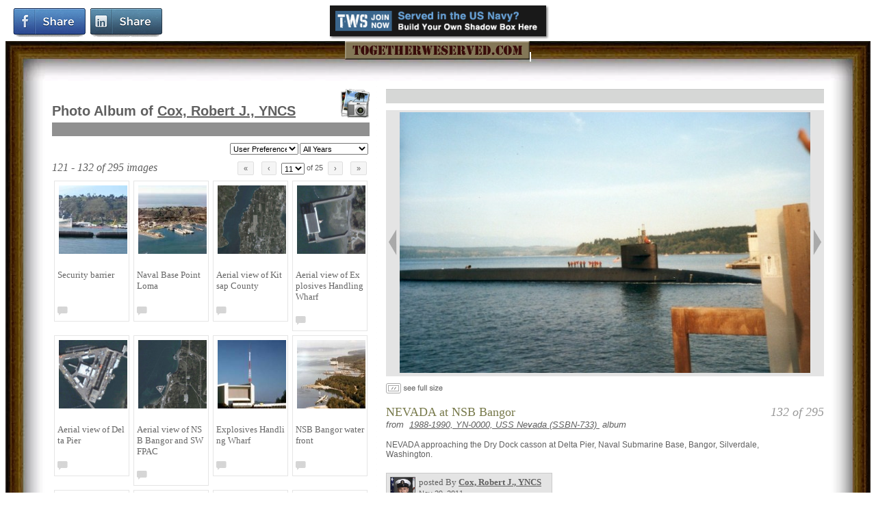

--- FILE ---
content_type: text/html; charset=UTF-8
request_url: https://navy.togetherweserved.com/usn/servlet/tws.webapp.WebApp?cmd=ShadowBoxPersonPhoto&type=PersonExt&ID=127384&maxphoto=12&filter=All&takenyear=allyears&order=Sequence_desc&page=11&count=10&photoID=472514&site=1&photoIndex=11
body_size: 27305
content:














<!DOCTYPE html>
<html>
<head>
<title>TogetherWeServed - YNCS Robert Cox</title>

<script type="text/javascript">window.NREUM||(NREUM={});NREUM.info={"errorBeacon":"bam.nr-data.net","licenseKey":"4212c9f18f","agent":"","beacon":"bam.nr-data.net","applicationTime":27,"applicationID":"563212981","transactionName":"YFVVYRNYVhJXUBEKDlkfZVAQTF0SQnIRFxNeUkJBBBZiBF5dABE+ZFhWUQ5Oeg5OYwARElheZ10OTVc=","queueTime":0};
(window.NREUM||(NREUM={})).init={privacy:{cookies_enabled:true},ajax:{deny_list:[]},session_trace:{sampling_rate:0.0,mode:"FIXED_RATE",enabled:true,error_sampling_rate:0.0},feature_flags:["soft_nav"]};(window.NREUM||(NREUM={})).loader_config={licenseKey:"4212c9f18f",applicationID:"563212981",browserID:"601408909"};;/*! For license information please see nr-loader-rum-1.308.0.min.js.LICENSE.txt */
(()=>{var e,t,r={163:(e,t,r)=>{"use strict";r.d(t,{j:()=>E});var n=r(384),i=r(1741);var a=r(2555);r(860).K7.genericEvents;const s="experimental.resources",o="register",c=e=>{if(!e||"string"!=typeof e)return!1;try{document.createDocumentFragment().querySelector(e)}catch{return!1}return!0};var d=r(2614),u=r(944),l=r(8122);const f="[data-nr-mask]",g=e=>(0,l.a)(e,(()=>{const e={feature_flags:[],experimental:{allow_registered_children:!1,resources:!1},mask_selector:"*",block_selector:"[data-nr-block]",mask_input_options:{color:!1,date:!1,"datetime-local":!1,email:!1,month:!1,number:!1,range:!1,search:!1,tel:!1,text:!1,time:!1,url:!1,week:!1,textarea:!1,select:!1,password:!0}};return{ajax:{deny_list:void 0,block_internal:!0,enabled:!0,autoStart:!0},api:{get allow_registered_children(){return e.feature_flags.includes(o)||e.experimental.allow_registered_children},set allow_registered_children(t){e.experimental.allow_registered_children=t},duplicate_registered_data:!1},browser_consent_mode:{enabled:!1},distributed_tracing:{enabled:void 0,exclude_newrelic_header:void 0,cors_use_newrelic_header:void 0,cors_use_tracecontext_headers:void 0,allowed_origins:void 0},get feature_flags(){return e.feature_flags},set feature_flags(t){e.feature_flags=t},generic_events:{enabled:!0,autoStart:!0},harvest:{interval:30},jserrors:{enabled:!0,autoStart:!0},logging:{enabled:!0,autoStart:!0},metrics:{enabled:!0,autoStart:!0},obfuscate:void 0,page_action:{enabled:!0},page_view_event:{enabled:!0,autoStart:!0},page_view_timing:{enabled:!0,autoStart:!0},performance:{capture_marks:!1,capture_measures:!1,capture_detail:!0,resources:{get enabled(){return e.feature_flags.includes(s)||e.experimental.resources},set enabled(t){e.experimental.resources=t},asset_types:[],first_party_domains:[],ignore_newrelic:!0}},privacy:{cookies_enabled:!0},proxy:{assets:void 0,beacon:void 0},session:{expiresMs:d.wk,inactiveMs:d.BB},session_replay:{autoStart:!0,enabled:!1,preload:!1,sampling_rate:10,error_sampling_rate:100,collect_fonts:!1,inline_images:!1,fix_stylesheets:!0,mask_all_inputs:!0,get mask_text_selector(){return e.mask_selector},set mask_text_selector(t){c(t)?e.mask_selector="".concat(t,",").concat(f):""===t||null===t?e.mask_selector=f:(0,u.R)(5,t)},get block_class(){return"nr-block"},get ignore_class(){return"nr-ignore"},get mask_text_class(){return"nr-mask"},get block_selector(){return e.block_selector},set block_selector(t){c(t)?e.block_selector+=",".concat(t):""!==t&&(0,u.R)(6,t)},get mask_input_options(){return e.mask_input_options},set mask_input_options(t){t&&"object"==typeof t?e.mask_input_options={...t,password:!0}:(0,u.R)(7,t)}},session_trace:{enabled:!0,autoStart:!0},soft_navigations:{enabled:!0,autoStart:!0},spa:{enabled:!0,autoStart:!0},ssl:void 0,user_actions:{enabled:!0,elementAttributes:["id","className","tagName","type"]}}})());var p=r(6154),m=r(9324);let h=0;const v={buildEnv:m.F3,distMethod:m.Xs,version:m.xv,originTime:p.WN},b={consented:!1},y={appMetadata:{},get consented(){return this.session?.state?.consent||b.consented},set consented(e){b.consented=e},customTransaction:void 0,denyList:void 0,disabled:!1,harvester:void 0,isolatedBacklog:!1,isRecording:!1,loaderType:void 0,maxBytes:3e4,obfuscator:void 0,onerror:void 0,ptid:void 0,releaseIds:{},session:void 0,timeKeeper:void 0,registeredEntities:[],jsAttributesMetadata:{bytes:0},get harvestCount(){return++h}},_=e=>{const t=(0,l.a)(e,y),r=Object.keys(v).reduce((e,t)=>(e[t]={value:v[t],writable:!1,configurable:!0,enumerable:!0},e),{});return Object.defineProperties(t,r)};var w=r(5701);const x=e=>{const t=e.startsWith("http");e+="/",r.p=t?e:"https://"+e};var R=r(7836),k=r(3241);const A={accountID:void 0,trustKey:void 0,agentID:void 0,licenseKey:void 0,applicationID:void 0,xpid:void 0},S=e=>(0,l.a)(e,A),T=new Set;function E(e,t={},r,s){let{init:o,info:c,loader_config:d,runtime:u={},exposed:l=!0}=t;if(!c){const e=(0,n.pV)();o=e.init,c=e.info,d=e.loader_config}e.init=g(o||{}),e.loader_config=S(d||{}),c.jsAttributes??={},p.bv&&(c.jsAttributes.isWorker=!0),e.info=(0,a.D)(c);const f=e.init,m=[c.beacon,c.errorBeacon];T.has(e.agentIdentifier)||(f.proxy.assets&&(x(f.proxy.assets),m.push(f.proxy.assets)),f.proxy.beacon&&m.push(f.proxy.beacon),e.beacons=[...m],function(e){const t=(0,n.pV)();Object.getOwnPropertyNames(i.W.prototype).forEach(r=>{const n=i.W.prototype[r];if("function"!=typeof n||"constructor"===n)return;let a=t[r];e[r]&&!1!==e.exposed&&"micro-agent"!==e.runtime?.loaderType&&(t[r]=(...t)=>{const n=e[r](...t);return a?a(...t):n})})}(e),(0,n.US)("activatedFeatures",w.B)),u.denyList=[...f.ajax.deny_list||[],...f.ajax.block_internal?m:[]],u.ptid=e.agentIdentifier,u.loaderType=r,e.runtime=_(u),T.has(e.agentIdentifier)||(e.ee=R.ee.get(e.agentIdentifier),e.exposed=l,(0,k.W)({agentIdentifier:e.agentIdentifier,drained:!!w.B?.[e.agentIdentifier],type:"lifecycle",name:"initialize",feature:void 0,data:e.config})),T.add(e.agentIdentifier)}},384:(e,t,r)=>{"use strict";r.d(t,{NT:()=>s,US:()=>u,Zm:()=>o,bQ:()=>d,dV:()=>c,pV:()=>l});var n=r(6154),i=r(1863),a=r(1910);const s={beacon:"bam.nr-data.net",errorBeacon:"bam.nr-data.net"};function o(){return n.gm.NREUM||(n.gm.NREUM={}),void 0===n.gm.newrelic&&(n.gm.newrelic=n.gm.NREUM),n.gm.NREUM}function c(){let e=o();return e.o||(e.o={ST:n.gm.setTimeout,SI:n.gm.setImmediate||n.gm.setInterval,CT:n.gm.clearTimeout,XHR:n.gm.XMLHttpRequest,REQ:n.gm.Request,EV:n.gm.Event,PR:n.gm.Promise,MO:n.gm.MutationObserver,FETCH:n.gm.fetch,WS:n.gm.WebSocket},(0,a.i)(...Object.values(e.o))),e}function d(e,t){let r=o();r.initializedAgents??={},t.initializedAt={ms:(0,i.t)(),date:new Date},r.initializedAgents[e]=t}function u(e,t){o()[e]=t}function l(){return function(){let e=o();const t=e.info||{};e.info={beacon:s.beacon,errorBeacon:s.errorBeacon,...t}}(),function(){let e=o();const t=e.init||{};e.init={...t}}(),c(),function(){let e=o();const t=e.loader_config||{};e.loader_config={...t}}(),o()}},782:(e,t,r)=>{"use strict";r.d(t,{T:()=>n});const n=r(860).K7.pageViewTiming},860:(e,t,r)=>{"use strict";r.d(t,{$J:()=>u,K7:()=>c,P3:()=>d,XX:()=>i,Yy:()=>o,df:()=>a,qY:()=>n,v4:()=>s});const n="events",i="jserrors",a="browser/blobs",s="rum",o="browser/logs",c={ajax:"ajax",genericEvents:"generic_events",jserrors:i,logging:"logging",metrics:"metrics",pageAction:"page_action",pageViewEvent:"page_view_event",pageViewTiming:"page_view_timing",sessionReplay:"session_replay",sessionTrace:"session_trace",softNav:"soft_navigations",spa:"spa"},d={[c.pageViewEvent]:1,[c.pageViewTiming]:2,[c.metrics]:3,[c.jserrors]:4,[c.spa]:5,[c.ajax]:6,[c.sessionTrace]:7,[c.softNav]:8,[c.sessionReplay]:9,[c.logging]:10,[c.genericEvents]:11},u={[c.pageViewEvent]:s,[c.pageViewTiming]:n,[c.ajax]:n,[c.spa]:n,[c.softNav]:n,[c.metrics]:i,[c.jserrors]:i,[c.sessionTrace]:a,[c.sessionReplay]:a,[c.logging]:o,[c.genericEvents]:"ins"}},944:(e,t,r)=>{"use strict";r.d(t,{R:()=>i});var n=r(3241);function i(e,t){"function"==typeof console.debug&&(console.debug("New Relic Warning: https://github.com/newrelic/newrelic-browser-agent/blob/main/docs/warning-codes.md#".concat(e),t),(0,n.W)({agentIdentifier:null,drained:null,type:"data",name:"warn",feature:"warn",data:{code:e,secondary:t}}))}},1687:(e,t,r)=>{"use strict";r.d(t,{Ak:()=>d,Ze:()=>f,x3:()=>u});var n=r(3241),i=r(7836),a=r(3606),s=r(860),o=r(2646);const c={};function d(e,t){const r={staged:!1,priority:s.P3[t]||0};l(e),c[e].get(t)||c[e].set(t,r)}function u(e,t){e&&c[e]&&(c[e].get(t)&&c[e].delete(t),p(e,t,!1),c[e].size&&g(e))}function l(e){if(!e)throw new Error("agentIdentifier required");c[e]||(c[e]=new Map)}function f(e="",t="feature",r=!1){if(l(e),!e||!c[e].get(t)||r)return p(e,t);c[e].get(t).staged=!0,g(e)}function g(e){const t=Array.from(c[e]);t.every(([e,t])=>t.staged)&&(t.sort((e,t)=>e[1].priority-t[1].priority),t.forEach(([t])=>{c[e].delete(t),p(e,t)}))}function p(e,t,r=!0){const s=e?i.ee.get(e):i.ee,c=a.i.handlers;if(!s.aborted&&s.backlog&&c){if((0,n.W)({agentIdentifier:e,type:"lifecycle",name:"drain",feature:t}),r){const e=s.backlog[t],r=c[t];if(r){for(let t=0;e&&t<e.length;++t)m(e[t],r);Object.entries(r).forEach(([e,t])=>{Object.values(t||{}).forEach(t=>{t[0]?.on&&t[0]?.context()instanceof o.y&&t[0].on(e,t[1])})})}}s.isolatedBacklog||delete c[t],s.backlog[t]=null,s.emit("drain-"+t,[])}}function m(e,t){var r=e[1];Object.values(t[r]||{}).forEach(t=>{var r=e[0];if(t[0]===r){var n=t[1],i=e[3],a=e[2];n.apply(i,a)}})}},1738:(e,t,r)=>{"use strict";r.d(t,{U:()=>g,Y:()=>f});var n=r(3241),i=r(9908),a=r(1863),s=r(944),o=r(5701),c=r(3969),d=r(8362),u=r(860),l=r(4261);function f(e,t,r,a){const f=a||r;!f||f[e]&&f[e]!==d.d.prototype[e]||(f[e]=function(){(0,i.p)(c.xV,["API/"+e+"/called"],void 0,u.K7.metrics,r.ee),(0,n.W)({agentIdentifier:r.agentIdentifier,drained:!!o.B?.[r.agentIdentifier],type:"data",name:"api",feature:l.Pl+e,data:{}});try{return t.apply(this,arguments)}catch(e){(0,s.R)(23,e)}})}function g(e,t,r,n,s){const o=e.info;null===r?delete o.jsAttributes[t]:o.jsAttributes[t]=r,(s||null===r)&&(0,i.p)(l.Pl+n,[(0,a.t)(),t,r],void 0,"session",e.ee)}},1741:(e,t,r)=>{"use strict";r.d(t,{W:()=>a});var n=r(944),i=r(4261);class a{#e(e,...t){if(this[e]!==a.prototype[e])return this[e](...t);(0,n.R)(35,e)}addPageAction(e,t){return this.#e(i.hG,e,t)}register(e){return this.#e(i.eY,e)}recordCustomEvent(e,t){return this.#e(i.fF,e,t)}setPageViewName(e,t){return this.#e(i.Fw,e,t)}setCustomAttribute(e,t,r){return this.#e(i.cD,e,t,r)}noticeError(e,t){return this.#e(i.o5,e,t)}setUserId(e,t=!1){return this.#e(i.Dl,e,t)}setApplicationVersion(e){return this.#e(i.nb,e)}setErrorHandler(e){return this.#e(i.bt,e)}addRelease(e,t){return this.#e(i.k6,e,t)}log(e,t){return this.#e(i.$9,e,t)}start(){return this.#e(i.d3)}finished(e){return this.#e(i.BL,e)}recordReplay(){return this.#e(i.CH)}pauseReplay(){return this.#e(i.Tb)}addToTrace(e){return this.#e(i.U2,e)}setCurrentRouteName(e){return this.#e(i.PA,e)}interaction(e){return this.#e(i.dT,e)}wrapLogger(e,t,r){return this.#e(i.Wb,e,t,r)}measure(e,t){return this.#e(i.V1,e,t)}consent(e){return this.#e(i.Pv,e)}}},1863:(e,t,r)=>{"use strict";function n(){return Math.floor(performance.now())}r.d(t,{t:()=>n})},1910:(e,t,r)=>{"use strict";r.d(t,{i:()=>a});var n=r(944);const i=new Map;function a(...e){return e.every(e=>{if(i.has(e))return i.get(e);const t="function"==typeof e?e.toString():"",r=t.includes("[native code]"),a=t.includes("nrWrapper");return r||a||(0,n.R)(64,e?.name||t),i.set(e,r),r})}},2555:(e,t,r)=>{"use strict";r.d(t,{D:()=>o,f:()=>s});var n=r(384),i=r(8122);const a={beacon:n.NT.beacon,errorBeacon:n.NT.errorBeacon,licenseKey:void 0,applicationID:void 0,sa:void 0,queueTime:void 0,applicationTime:void 0,ttGuid:void 0,user:void 0,account:void 0,product:void 0,extra:void 0,jsAttributes:{},userAttributes:void 0,atts:void 0,transactionName:void 0,tNamePlain:void 0};function s(e){try{return!!e.licenseKey&&!!e.errorBeacon&&!!e.applicationID}catch(e){return!1}}const o=e=>(0,i.a)(e,a)},2614:(e,t,r)=>{"use strict";r.d(t,{BB:()=>s,H3:()=>n,g:()=>d,iL:()=>c,tS:()=>o,uh:()=>i,wk:()=>a});const n="NRBA",i="SESSION",a=144e5,s=18e5,o={STARTED:"session-started",PAUSE:"session-pause",RESET:"session-reset",RESUME:"session-resume",UPDATE:"session-update"},c={SAME_TAB:"same-tab",CROSS_TAB:"cross-tab"},d={OFF:0,FULL:1,ERROR:2}},2646:(e,t,r)=>{"use strict";r.d(t,{y:()=>n});class n{constructor(e){this.contextId=e}}},2843:(e,t,r)=>{"use strict";r.d(t,{G:()=>a,u:()=>i});var n=r(3878);function i(e,t=!1,r,i){(0,n.DD)("visibilitychange",function(){if(t)return void("hidden"===document.visibilityState&&e());e(document.visibilityState)},r,i)}function a(e,t,r){(0,n.sp)("pagehide",e,t,r)}},3241:(e,t,r)=>{"use strict";r.d(t,{W:()=>a});var n=r(6154);const i="newrelic";function a(e={}){try{n.gm.dispatchEvent(new CustomEvent(i,{detail:e}))}catch(e){}}},3606:(e,t,r)=>{"use strict";r.d(t,{i:()=>a});var n=r(9908);a.on=s;var i=a.handlers={};function a(e,t,r,a){s(a||n.d,i,e,t,r)}function s(e,t,r,i,a){a||(a="feature"),e||(e=n.d);var s=t[a]=t[a]||{};(s[r]=s[r]||[]).push([e,i])}},3878:(e,t,r)=>{"use strict";function n(e,t){return{capture:e,passive:!1,signal:t}}function i(e,t,r=!1,i){window.addEventListener(e,t,n(r,i))}function a(e,t,r=!1,i){document.addEventListener(e,t,n(r,i))}r.d(t,{DD:()=>a,jT:()=>n,sp:()=>i})},3969:(e,t,r)=>{"use strict";r.d(t,{TZ:()=>n,XG:()=>o,rs:()=>i,xV:()=>s,z_:()=>a});const n=r(860).K7.metrics,i="sm",a="cm",s="storeSupportabilityMetrics",o="storeEventMetrics"},4234:(e,t,r)=>{"use strict";r.d(t,{W:()=>a});var n=r(7836),i=r(1687);class a{constructor(e,t){this.agentIdentifier=e,this.ee=n.ee.get(e),this.featureName=t,this.blocked=!1}deregisterDrain(){(0,i.x3)(this.agentIdentifier,this.featureName)}}},4261:(e,t,r)=>{"use strict";r.d(t,{$9:()=>d,BL:()=>o,CH:()=>g,Dl:()=>_,Fw:()=>y,PA:()=>h,Pl:()=>n,Pv:()=>k,Tb:()=>l,U2:()=>a,V1:()=>R,Wb:()=>x,bt:()=>b,cD:()=>v,d3:()=>w,dT:()=>c,eY:()=>p,fF:()=>f,hG:()=>i,k6:()=>s,nb:()=>m,o5:()=>u});const n="api-",i="addPageAction",a="addToTrace",s="addRelease",o="finished",c="interaction",d="log",u="noticeError",l="pauseReplay",f="recordCustomEvent",g="recordReplay",p="register",m="setApplicationVersion",h="setCurrentRouteName",v="setCustomAttribute",b="setErrorHandler",y="setPageViewName",_="setUserId",w="start",x="wrapLogger",R="measure",k="consent"},5289:(e,t,r)=>{"use strict";r.d(t,{GG:()=>s,Qr:()=>c,sB:()=>o});var n=r(3878),i=r(6389);function a(){return"undefined"==typeof document||"complete"===document.readyState}function s(e,t){if(a())return e();const r=(0,i.J)(e),s=setInterval(()=>{a()&&(clearInterval(s),r())},500);(0,n.sp)("load",r,t)}function o(e){if(a())return e();(0,n.DD)("DOMContentLoaded",e)}function c(e){if(a())return e();(0,n.sp)("popstate",e)}},5607:(e,t,r)=>{"use strict";r.d(t,{W:()=>n});const n=(0,r(9566).bz)()},5701:(e,t,r)=>{"use strict";r.d(t,{B:()=>a,t:()=>s});var n=r(3241);const i=new Set,a={};function s(e,t){const r=t.agentIdentifier;a[r]??={},e&&"object"==typeof e&&(i.has(r)||(t.ee.emit("rumresp",[e]),a[r]=e,i.add(r),(0,n.W)({agentIdentifier:r,loaded:!0,drained:!0,type:"lifecycle",name:"load",feature:void 0,data:e})))}},6154:(e,t,r)=>{"use strict";r.d(t,{OF:()=>c,RI:()=>i,WN:()=>u,bv:()=>a,eN:()=>l,gm:()=>s,mw:()=>o,sb:()=>d});var n=r(1863);const i="undefined"!=typeof window&&!!window.document,a="undefined"!=typeof WorkerGlobalScope&&("undefined"!=typeof self&&self instanceof WorkerGlobalScope&&self.navigator instanceof WorkerNavigator||"undefined"!=typeof globalThis&&globalThis instanceof WorkerGlobalScope&&globalThis.navigator instanceof WorkerNavigator),s=i?window:"undefined"!=typeof WorkerGlobalScope&&("undefined"!=typeof self&&self instanceof WorkerGlobalScope&&self||"undefined"!=typeof globalThis&&globalThis instanceof WorkerGlobalScope&&globalThis),o=Boolean("hidden"===s?.document?.visibilityState),c=/iPad|iPhone|iPod/.test(s.navigator?.userAgent),d=c&&"undefined"==typeof SharedWorker,u=((()=>{const e=s.navigator?.userAgent?.match(/Firefox[/\s](\d+\.\d+)/);Array.isArray(e)&&e.length>=2&&e[1]})(),Date.now()-(0,n.t)()),l=()=>"undefined"!=typeof PerformanceNavigationTiming&&s?.performance?.getEntriesByType("navigation")?.[0]?.responseStart},6389:(e,t,r)=>{"use strict";function n(e,t=500,r={}){const n=r?.leading||!1;let i;return(...r)=>{n&&void 0===i&&(e.apply(this,r),i=setTimeout(()=>{i=clearTimeout(i)},t)),n||(clearTimeout(i),i=setTimeout(()=>{e.apply(this,r)},t))}}function i(e){let t=!1;return(...r)=>{t||(t=!0,e.apply(this,r))}}r.d(t,{J:()=>i,s:()=>n})},6630:(e,t,r)=>{"use strict";r.d(t,{T:()=>n});const n=r(860).K7.pageViewEvent},7699:(e,t,r)=>{"use strict";r.d(t,{It:()=>a,KC:()=>o,No:()=>i,qh:()=>s});var n=r(860);const i=16e3,a=1e6,s="SESSION_ERROR",o={[n.K7.logging]:!0,[n.K7.genericEvents]:!1,[n.K7.jserrors]:!1,[n.K7.ajax]:!1}},7836:(e,t,r)=>{"use strict";r.d(t,{P:()=>o,ee:()=>c});var n=r(384),i=r(8990),a=r(2646),s=r(5607);const o="nr@context:".concat(s.W),c=function e(t,r){var n={},s={},u={},l=!1;try{l=16===r.length&&d.initializedAgents?.[r]?.runtime.isolatedBacklog}catch(e){}var f={on:p,addEventListener:p,removeEventListener:function(e,t){var r=n[e];if(!r)return;for(var i=0;i<r.length;i++)r[i]===t&&r.splice(i,1)},emit:function(e,r,n,i,a){!1!==a&&(a=!0);if(c.aborted&&!i)return;t&&a&&t.emit(e,r,n);var o=g(n);m(e).forEach(e=>{e.apply(o,r)});var d=v()[s[e]];d&&d.push([f,e,r,o]);return o},get:h,listeners:m,context:g,buffer:function(e,t){const r=v();if(t=t||"feature",f.aborted)return;Object.entries(e||{}).forEach(([e,n])=>{s[n]=t,t in r||(r[t]=[])})},abort:function(){f._aborted=!0,Object.keys(f.backlog).forEach(e=>{delete f.backlog[e]})},isBuffering:function(e){return!!v()[s[e]]},debugId:r,backlog:l?{}:t&&"object"==typeof t.backlog?t.backlog:{},isolatedBacklog:l};return Object.defineProperty(f,"aborted",{get:()=>{let e=f._aborted||!1;return e||(t&&(e=t.aborted),e)}}),f;function g(e){return e&&e instanceof a.y?e:e?(0,i.I)(e,o,()=>new a.y(o)):new a.y(o)}function p(e,t){n[e]=m(e).concat(t)}function m(e){return n[e]||[]}function h(t){return u[t]=u[t]||e(f,t)}function v(){return f.backlog}}(void 0,"globalEE"),d=(0,n.Zm)();d.ee||(d.ee=c)},8122:(e,t,r)=>{"use strict";r.d(t,{a:()=>i});var n=r(944);function i(e,t){try{if(!e||"object"!=typeof e)return(0,n.R)(3);if(!t||"object"!=typeof t)return(0,n.R)(4);const r=Object.create(Object.getPrototypeOf(t),Object.getOwnPropertyDescriptors(t)),a=0===Object.keys(r).length?e:r;for(let s in a)if(void 0!==e[s])try{if(null===e[s]){r[s]=null;continue}Array.isArray(e[s])&&Array.isArray(t[s])?r[s]=Array.from(new Set([...e[s],...t[s]])):"object"==typeof e[s]&&"object"==typeof t[s]?r[s]=i(e[s],t[s]):r[s]=e[s]}catch(e){r[s]||(0,n.R)(1,e)}return r}catch(e){(0,n.R)(2,e)}}},8362:(e,t,r)=>{"use strict";r.d(t,{d:()=>a});var n=r(9566),i=r(1741);class a extends i.W{agentIdentifier=(0,n.LA)(16)}},8374:(e,t,r)=>{r.nc=(()=>{try{return document?.currentScript?.nonce}catch(e){}return""})()},8990:(e,t,r)=>{"use strict";r.d(t,{I:()=>i});var n=Object.prototype.hasOwnProperty;function i(e,t,r){if(n.call(e,t))return e[t];var i=r();if(Object.defineProperty&&Object.keys)try{return Object.defineProperty(e,t,{value:i,writable:!0,enumerable:!1}),i}catch(e){}return e[t]=i,i}},9324:(e,t,r)=>{"use strict";r.d(t,{F3:()=>i,Xs:()=>a,xv:()=>n});const n="1.308.0",i="PROD",a="CDN"},9566:(e,t,r)=>{"use strict";r.d(t,{LA:()=>o,bz:()=>s});var n=r(6154);const i="xxxxxxxx-xxxx-4xxx-yxxx-xxxxxxxxxxxx";function a(e,t){return e?15&e[t]:16*Math.random()|0}function s(){const e=n.gm?.crypto||n.gm?.msCrypto;let t,r=0;return e&&e.getRandomValues&&(t=e.getRandomValues(new Uint8Array(30))),i.split("").map(e=>"x"===e?a(t,r++).toString(16):"y"===e?(3&a()|8).toString(16):e).join("")}function o(e){const t=n.gm?.crypto||n.gm?.msCrypto;let r,i=0;t&&t.getRandomValues&&(r=t.getRandomValues(new Uint8Array(e)));const s=[];for(var o=0;o<e;o++)s.push(a(r,i++).toString(16));return s.join("")}},9908:(e,t,r)=>{"use strict";r.d(t,{d:()=>n,p:()=>i});var n=r(7836).ee.get("handle");function i(e,t,r,i,a){a?(a.buffer([e],i),a.emit(e,t,r)):(n.buffer([e],i),n.emit(e,t,r))}}},n={};function i(e){var t=n[e];if(void 0!==t)return t.exports;var a=n[e]={exports:{}};return r[e](a,a.exports,i),a.exports}i.m=r,i.d=(e,t)=>{for(var r in t)i.o(t,r)&&!i.o(e,r)&&Object.defineProperty(e,r,{enumerable:!0,get:t[r]})},i.f={},i.e=e=>Promise.all(Object.keys(i.f).reduce((t,r)=>(i.f[r](e,t),t),[])),i.u=e=>"nr-rum-1.308.0.min.js",i.o=(e,t)=>Object.prototype.hasOwnProperty.call(e,t),e={},t="NRBA-1.308.0.PROD:",i.l=(r,n,a,s)=>{if(e[r])e[r].push(n);else{var o,c;if(void 0!==a)for(var d=document.getElementsByTagName("script"),u=0;u<d.length;u++){var l=d[u];if(l.getAttribute("src")==r||l.getAttribute("data-webpack")==t+a){o=l;break}}if(!o){c=!0;var f={296:"sha512-+MIMDsOcckGXa1EdWHqFNv7P+JUkd5kQwCBr3KE6uCvnsBNUrdSt4a/3/L4j4TxtnaMNjHpza2/erNQbpacJQA=="};(o=document.createElement("script")).charset="utf-8",i.nc&&o.setAttribute("nonce",i.nc),o.setAttribute("data-webpack",t+a),o.src=r,0!==o.src.indexOf(window.location.origin+"/")&&(o.crossOrigin="anonymous"),f[s]&&(o.integrity=f[s])}e[r]=[n];var g=(t,n)=>{o.onerror=o.onload=null,clearTimeout(p);var i=e[r];if(delete e[r],o.parentNode&&o.parentNode.removeChild(o),i&&i.forEach(e=>e(n)),t)return t(n)},p=setTimeout(g.bind(null,void 0,{type:"timeout",target:o}),12e4);o.onerror=g.bind(null,o.onerror),o.onload=g.bind(null,o.onload),c&&document.head.appendChild(o)}},i.r=e=>{"undefined"!=typeof Symbol&&Symbol.toStringTag&&Object.defineProperty(e,Symbol.toStringTag,{value:"Module"}),Object.defineProperty(e,"__esModule",{value:!0})},i.p="https://js-agent.newrelic.com/",(()=>{var e={374:0,840:0};i.f.j=(t,r)=>{var n=i.o(e,t)?e[t]:void 0;if(0!==n)if(n)r.push(n[2]);else{var a=new Promise((r,i)=>n=e[t]=[r,i]);r.push(n[2]=a);var s=i.p+i.u(t),o=new Error;i.l(s,r=>{if(i.o(e,t)&&(0!==(n=e[t])&&(e[t]=void 0),n)){var a=r&&("load"===r.type?"missing":r.type),s=r&&r.target&&r.target.src;o.message="Loading chunk "+t+" failed: ("+a+": "+s+")",o.name="ChunkLoadError",o.type=a,o.request=s,n[1](o)}},"chunk-"+t,t)}};var t=(t,r)=>{var n,a,[s,o,c]=r,d=0;if(s.some(t=>0!==e[t])){for(n in o)i.o(o,n)&&(i.m[n]=o[n]);if(c)c(i)}for(t&&t(r);d<s.length;d++)a=s[d],i.o(e,a)&&e[a]&&e[a][0](),e[a]=0},r=self["webpackChunk:NRBA-1.308.0.PROD"]=self["webpackChunk:NRBA-1.308.0.PROD"]||[];r.forEach(t.bind(null,0)),r.push=t.bind(null,r.push.bind(r))})(),(()=>{"use strict";i(8374);var e=i(8362),t=i(860);const r=Object.values(t.K7);var n=i(163);var a=i(9908),s=i(1863),o=i(4261),c=i(1738);var d=i(1687),u=i(4234),l=i(5289),f=i(6154),g=i(944),p=i(384);const m=e=>f.RI&&!0===e?.privacy.cookies_enabled;function h(e){return!!(0,p.dV)().o.MO&&m(e)&&!0===e?.session_trace.enabled}var v=i(6389),b=i(7699);class y extends u.W{constructor(e,t){super(e.agentIdentifier,t),this.agentRef=e,this.abortHandler=void 0,this.featAggregate=void 0,this.loadedSuccessfully=void 0,this.onAggregateImported=new Promise(e=>{this.loadedSuccessfully=e}),this.deferred=Promise.resolve(),!1===e.init[this.featureName].autoStart?this.deferred=new Promise((t,r)=>{this.ee.on("manual-start-all",(0,v.J)(()=>{(0,d.Ak)(e.agentIdentifier,this.featureName),t()}))}):(0,d.Ak)(e.agentIdentifier,t)}importAggregator(e,t,r={}){if(this.featAggregate)return;const n=async()=>{let n;await this.deferred;try{if(m(e.init)){const{setupAgentSession:t}=await i.e(296).then(i.bind(i,3305));n=t(e)}}catch(e){(0,g.R)(20,e),this.ee.emit("internal-error",[e]),(0,a.p)(b.qh,[e],void 0,this.featureName,this.ee)}try{if(!this.#t(this.featureName,n,e.init))return(0,d.Ze)(this.agentIdentifier,this.featureName),void this.loadedSuccessfully(!1);const{Aggregate:i}=await t();this.featAggregate=new i(e,r),e.runtime.harvester.initializedAggregates.push(this.featAggregate),this.loadedSuccessfully(!0)}catch(e){(0,g.R)(34,e),this.abortHandler?.(),(0,d.Ze)(this.agentIdentifier,this.featureName,!0),this.loadedSuccessfully(!1),this.ee&&this.ee.abort()}};f.RI?(0,l.GG)(()=>n(),!0):n()}#t(e,r,n){if(this.blocked)return!1;switch(e){case t.K7.sessionReplay:return h(n)&&!!r;case t.K7.sessionTrace:return!!r;default:return!0}}}var _=i(6630),w=i(2614),x=i(3241);class R extends y{static featureName=_.T;constructor(e){var t;super(e,_.T),this.setupInspectionEvents(e.agentIdentifier),t=e,(0,c.Y)(o.Fw,function(e,r){"string"==typeof e&&("/"!==e.charAt(0)&&(e="/"+e),t.runtime.customTransaction=(r||"http://custom.transaction")+e,(0,a.p)(o.Pl+o.Fw,[(0,s.t)()],void 0,void 0,t.ee))},t),this.importAggregator(e,()=>i.e(296).then(i.bind(i,3943)))}setupInspectionEvents(e){const t=(t,r)=>{t&&(0,x.W)({agentIdentifier:e,timeStamp:t.timeStamp,loaded:"complete"===t.target.readyState,type:"window",name:r,data:t.target.location+""})};(0,l.sB)(e=>{t(e,"DOMContentLoaded")}),(0,l.GG)(e=>{t(e,"load")}),(0,l.Qr)(e=>{t(e,"navigate")}),this.ee.on(w.tS.UPDATE,(t,r)=>{(0,x.W)({agentIdentifier:e,type:"lifecycle",name:"session",data:r})})}}class k extends e.d{constructor(e){var t;(super(),f.gm)?(this.features={},(0,p.bQ)(this.agentIdentifier,this),this.desiredFeatures=new Set(e.features||[]),this.desiredFeatures.add(R),(0,n.j)(this,e,e.loaderType||"agent"),t=this,(0,c.Y)(o.cD,function(e,r,n=!1){if("string"==typeof e){if(["string","number","boolean"].includes(typeof r)||null===r)return(0,c.U)(t,e,r,o.cD,n);(0,g.R)(40,typeof r)}else(0,g.R)(39,typeof e)},t),function(e){(0,c.Y)(o.Dl,function(t,r=!1){if("string"!=typeof t&&null!==t)return void(0,g.R)(41,typeof t);const n=e.info.jsAttributes["enduser.id"];r&&null!=n&&n!==t?(0,a.p)(o.Pl+"setUserIdAndResetSession",[t],void 0,"session",e.ee):(0,c.U)(e,"enduser.id",t,o.Dl,!0)},e)}(this),function(e){(0,c.Y)(o.nb,function(t){if("string"==typeof t||null===t)return(0,c.U)(e,"application.version",t,o.nb,!1);(0,g.R)(42,typeof t)},e)}(this),function(e){(0,c.Y)(o.d3,function(){e.ee.emit("manual-start-all")},e)}(this),function(e){(0,c.Y)(o.Pv,function(t=!0){if("boolean"==typeof t){if((0,a.p)(o.Pl+o.Pv,[t],void 0,"session",e.ee),e.runtime.consented=t,t){const t=e.features.page_view_event;t.onAggregateImported.then(e=>{const r=t.featAggregate;e&&!r.sentRum&&r.sendRum()})}}else(0,g.R)(65,typeof t)},e)}(this),this.run()):(0,g.R)(21)}get config(){return{info:this.info,init:this.init,loader_config:this.loader_config,runtime:this.runtime}}get api(){return this}run(){try{const e=function(e){const t={};return r.forEach(r=>{t[r]=!!e[r]?.enabled}),t}(this.init),n=[...this.desiredFeatures];n.sort((e,r)=>t.P3[e.featureName]-t.P3[r.featureName]),n.forEach(r=>{if(!e[r.featureName]&&r.featureName!==t.K7.pageViewEvent)return;if(r.featureName===t.K7.spa)return void(0,g.R)(67);const n=function(e){switch(e){case t.K7.ajax:return[t.K7.jserrors];case t.K7.sessionTrace:return[t.K7.ajax,t.K7.pageViewEvent];case t.K7.sessionReplay:return[t.K7.sessionTrace];case t.K7.pageViewTiming:return[t.K7.pageViewEvent];default:return[]}}(r.featureName).filter(e=>!(e in this.features));n.length>0&&(0,g.R)(36,{targetFeature:r.featureName,missingDependencies:n}),this.features[r.featureName]=new r(this)})}catch(e){(0,g.R)(22,e);for(const e in this.features)this.features[e].abortHandler?.();const t=(0,p.Zm)();delete t.initializedAgents[this.agentIdentifier]?.features,delete this.sharedAggregator;return t.ee.get(this.agentIdentifier).abort(),!1}}}var A=i(2843),S=i(782);class T extends y{static featureName=S.T;constructor(e){super(e,S.T),f.RI&&((0,A.u)(()=>(0,a.p)("docHidden",[(0,s.t)()],void 0,S.T,this.ee),!0),(0,A.G)(()=>(0,a.p)("winPagehide",[(0,s.t)()],void 0,S.T,this.ee)),this.importAggregator(e,()=>i.e(296).then(i.bind(i,2117))))}}var E=i(3969);class I extends y{static featureName=E.TZ;constructor(e){super(e,E.TZ),f.RI&&document.addEventListener("securitypolicyviolation",e=>{(0,a.p)(E.xV,["Generic/CSPViolation/Detected"],void 0,this.featureName,this.ee)}),this.importAggregator(e,()=>i.e(296).then(i.bind(i,9623)))}}new k({features:[R,T,I],loaderType:"lite"})})()})();</script><link rel="canonical" href="https://navy.togetherweserved.com/usn/profile/127384"/>
<meta http-equiv="X-UA-Compatible" content="IE=Edge"/>
<meta http-equiv="Content-Type" content="text/html; charset=UTF-8">
<meta name="title" content="View my Military Service on Togetherweserved.com"/>
<meta name="viewport" content="width=device-width,initial-scale=1.0"/>
<meta property="og:url" content="https://navy.togetherweserved.com/usn/servlet/tws.webapp.WebApp?cmd=ShadowBoxProfile&type=Person&ID=127384"/>
<meta property="og:type" content="website">
<meta property="og:title" content="Shadow box"/>
<meta property="og:description" content="Navy.Togetherweserved.com - Shadow Box Profile of YNCS Robert Cox"/>

<meta property="og:image" content="https://s3.amazonaws.com/navyavatar-togetherweserved/127384.jpg?milis=1769194308265"/>

<meta property="og:image:width" content="200"/>
<meta property="og:image:height" content="200"/>





 
<!-- Google Tag Manager -->
<script>(function(w,d,s,l,i){w[l]=w[l]||[];w[l].push({'gtm.start':new Date().getTime(),event:'gtm.js'});var f=d.getElementsByTagName(s)[0],j=d.createElement(s),dl=l!='dataLayer'?'&l='+l:'';j.async=true;j.src='//www.googletagmanager.com/gtm.js?id='+i+dl;f.parentNode.insertBefore(j,f);})(window,document,'script','dataLayer','GTM-NMWN97');</script>
<!-- End Google Tag Manager -->




<link rel="image_src" href="https://s3.amazonaws.com/navythumbs-togetherweserved/290590.jpg"/>

<link rel="image_src" href="https://navy.togetherweserved.com/usn/images/fb_share_thumb.gif"/>

<!-- connect to external domains -->

<link rel="preconnect" href="https://fonts.googleapis.com">
<link rel="preconnect" href="https://fonts.gstatic.com" crossorigin>


<style>@font-face{font-family:Constantia;src:url(/usn/staticassets/fonts/Constantia.woff2) format("woff2") , url(/usn/staticassets/fonts/Constantia.woff) format("woff");font-weight:400;font-display:swap}@font-face{font-family:"FuturaPT";src:url(/usn/staticassets/fonts/futura-pt_book.woff2) format("woff2") , url(/usn/staticassets/fonts/futura-pt_book.woff) format("woff");font-weight:400;font-display:swap}@font-face{font-family:"FuturaPT";src:url(/usn/staticassets/fonts/futura-pt_medium.woff2) format("woff2") , url(/usn/staticassets/fonts/futura-pt_medium.woff) format("woff");font-weight:500;font-display:swap}@font-face{font-family:"FuturaPT";src:url(/usn/staticassets/fonts/futura-pt_demi.woff2) format("woff2") , url(/usn/staticassets/fonts/futura-pt_demi.woff) format("woff");font-weight:600 700;font-display:swap}@font-face{font-family:"FuturaPT";src:url(/usn/staticassets/fonts/futura-pt_bold.woff2) format("woff2") , url(/usn/staticassets/fonts/futura-pt_bold.woff) format("woff");font-weight:900;font-display:swap}</style>
<link rel="stylesheet" href="https://navy.togetherweserved.com/usn/script,_black.css,qdlm==1768887103129+staticassets,_css,_global-shadowbox.css,qdlm==1768887110725+staticassets,_js,_jquery,_plugins,_jquery-ui,_jquery-ui.min.css.pagespeed.cc.Qdct2exoPP.css" type="text/css"/>

<script type="text/JavaScript">//<![CDATA[
function preloadImages(){var d=document;if(d.images){if(!d.MM_p)d.MM_p=new Array();var i,j=d.MM_p.length,a=preloadImages.arguments;for(i=0;i<a.length;i++)if(a[i].indexOf("#")!=0){d.MM_p[j]=new Image;d.MM_p[j++].src=a[i];}}}function swapImgRestore(){var i,x,a=document.MM_sr;for(i=0;a&&i<a.length&&(x=a[i])&&x.oSrc;i++)x.src=x.oSrc;}function findObj(n,d){var p,i,x;if(!d)d=document;if((p=n.indexOf("?"))>0&&parent.frames.length){d=parent.frames[n.substring(p+1)].document;n=n.substring(0,p);}if(!(x=d[n])&&d.all)x=d.all[n];for(i=0;!x&&i<d.forms.length;i++)x=d.forms[i][n];for(i=0;!x&&d.layers&&i<d.layers.length;i++)x=findObj(n,d.layers[i].document);if(!x&&d.getElementById)x=d.getElementById(n);return x;}function swapImage(){var i,j=0,x,a=swapImage.arguments;document.MM_sr=new Array;for(i=0;i<(a.length-2);i+=3)if((x=findObj(a[i]))!=null){document.MM_sr[j++]=x;if(!x.oSrc)x.oSrc=x.src;x.src=a[i+2];}}function LoadMenus(){if(window.mm_menu_0)return;window.mm_menu_0=new Menu("root",147,17,"Arial, Helvetica, sans-serif",11,"#333333","#663300","#FFFFFF","#DDDDDD","left","middle",3,0,1000,-5,7,true,true,true,0,true,true);mm_menu_0.addMenuItem("My Training Schools","location='trainingschools.html'");mm_menu_0.addMenuItem("My Assignment","location='assignment.html'");mm_menu_0.addMenuItem("My Events","location='event.html'");mm_menu_0.addMenuItem("My Photos","location='photos.html'");mm_menu_0.addMenuItem("My Brothers","location='brothers.html'");mm_menu_0.hideOnMouseOut=true;mm_menu_0.menuBorder=1;mm_menu_0.menuLiteBgColor='';mm_menu_0.menuBorderBgColor='#DDDDDD';mm_menu_0.writeMenus();}
//]]></script>
<script type="text/javascript" src="/usn/staticassets/js/jquery/jquery-1.6.1.min.js,qdlm=1769083328830.pagespeed.jm.kEcFWezj2r.js"></script>
<script>var $jq1_6=jQuery.noConflict();</script>
<script type="text/javascript" src="//ajax.googleapis.com/ajax/libs/jquery/1.8.2/jquery.min.js"></script>
<script>var $jq1_8=jQuery.noConflict();</script>
<script type="text/javascript" src="/usn/staticassets/js/jquery/jquery.min.js,qdlm=1769083328830.pagespeed.jm.T-7rMj-j57.js"></script>
<script type="text/javascript" src="/usn/staticassets/js/ajax-xmlhttprequest.js,qdlm=1769083328826.pagespeed.jm.HFNsUNjkzt.js"></script>
<script type="text/javascript" src="/usn/staticassets/js/jquery/plugins/jquery-ui/jquery-ui.min.js,qdlm=1769083328830.pagespeed.jm.6OIRJ5q5Nh.js"></script>

<link rel="stylesheet" type="text/css" href="/usn/staticassets/js/jquery/plugins/jquery-fancybox/A.jquery.fancybox.min.css,qdlm=1768887119257.pagespeed.cf.qbWewyLvoY.css" media="screen"/>

<script type="text/javascript">jQuery(document).ready(function(){$jq1_6(".fancyBox").fancybox({width:700,height:700,'autoScale':false,'transitionIn':'none','transitionOut':'none','type':'iframe','autoDimensions':false,margin:5,padding:2});$jq1_6("#printBox, .printSBV-fancyBox").fancybox({width:720,height:440,'autoScale':false,'transitionIn':'none','transitionOut':'none','type':'iframe','autoDimensions':false,margin:5,padding:2});$jq1_6("#contactAdminBox").fancybox({width:460,height:800,'autoScale':true,'transitionIn':'none','transitionOut':'none','type':'iframe','autoDimensions':true,'scrolling':'yes',margin:5,fixed:false,padding:2});$jq1_6("#inline").fancybox({width:460,height:40,'autoScale':false,'autoDimensions':false,'transitionIn':'none','transitionOut':'none','type':'iframe',margin:5,padding:2});$jq1_6("a.fancyPhoto").fancybox({'zoomSpeedIn':500,'zoomSpeedOut':500});jQuery(".changeToSSL").click(function(event){if(window.location.protocol!="https:"){window.location.href="https:"+window.location.href.substring(window.location.protocol.length);}});});function check256thumb(photoID){jQuery.get('tws.webapp.WebApp?cmd=SetHas256sq&type=Photo&ID='+photoID);}</script>

<script type="text/javascript">var path=encodeURIComponent('https://navy.togetherweserved.com/usn/servlet/tws.webapp.WebApp?cmd=ShadowBoxProfile&type=Person&ID=127384');function shareLinkFB(){FB.login(function(response){if(response.status=="connected"&&response.authResponse){FB.api('/','post',{id:'https://navy.togetherweserved.com/usn/servlet/tws.webapp.WebApp?cmd=ShadowBoxProfile&type=Person&ID=127384',scrape:'true'},function(response){if(response||!response.error){window.open("https://www.facebook.com/sharer.php?u="+path,'_blank');}});}},{scope:'email'});return false;;}function shareLinkedin(){window.open("https://www.linkedin.com/shareArticle?mini=true&url="+path,'_blank');return false;;}</script>

<style type="text/css">.top:not(.breast-insignia) {background-image:url(https://navy.togetherweserved.com/usn/images/shadowbox/oak/xshabox_02.jpg,qdlm=1768887080637.pagespeed.ic.SNCxfXJVmX.webp);background-repeat:repeat-x}.left:not(.breast-insignia) {background-image:url(https://navy.togetherweserved.com/usn/images/shadowbox/oak/xshabox_04.jpg,qdlm=1768887080637.pagespeed.ic.YThgoyfHuA.webp);background-repeat:repeat-y;background-position:left}.bottom:not(.breast-insignia) {background-image:url(https://navy.togetherweserved.com/usn/images/shadowbox/oak/xshabox_08.jpg,qdlm=1768887080641.pagespeed.ic.XyVKL7yHvh.webp);background-repeat:repeat-x}.right:not(.breast-insignia) {background-image:url(https://navy.togetherweserved.com/usn/images/shadowbox/oak/xshabox_06.jpg,qdlm=1768887080637.pagespeed.ic.zW2Rs0cTPI.webp);background-repeat:repeat-y;background-position:right}.shadowboxbinder{background-image:url(https://navy.togetherweserved.com/usn/images/default/xlines.gif,qdlm=1768887072821.pagespeed.ic.IltqatwVFj.webp);background-repeat:repeat-y}.mobileshadowboxbinder{background-image:url(https://navy.togetherweserved.com/usn/images/default/xhlines.gif,qdlm=1768887072805.pagespeed.ic.rfveOn-xxR.webp);background-repeat:repeat-x;height:11px}.disp_ribbon img{vertical-align:middle}.puf-header-banner{display:inline-block;padding:6px 8px;background:url(https://navy.togetherweserved.com/usn/images/xbg-black-90percent.png,qdlm=1768887072129.pagespeed.ic.BOBTVkPmTX.webp);box-shadow:2px 2px 3px rgba(0,0,0,.5);-moz-box-shadow:2px 2px 3px rgba(0,0,0,.5);-webkit-box-shadow:2px 2px 3px rgba(0,0,0,.5)}.puf-header-banner img{width:300px;display:block;border:none}.share{height:45px;width:115px;display:inline-block;background-image:url(https://navy.togetherweserved.com/usn/images/xsocialmedia.png.pagespeed.ic.711C_ayAht.webp);vertical-align:middle}.share.facebook{background-position:-47px -27px}.share.linked{background-position:-199px -145px}</style>
</head>

<body>






 
<!-- Google Tag Manager (noscript) -->
<noscript><iframe src="//www.googletagmanager.com/ns.html?id=GTM-NMWN97" height="0" width="0" style="display:none;visibility:hidden"></iframe></noscript>
<!-- End Google Tag Manager (noscript) -->



<!-- Bing UET Tag -->
<script>(function(w,d,t,r,u){var f,n,i;w[u]=w[u]||[],f=function(){var o={ti:"4056368"};o.q=w[u],w[u]=new UET(o),w[u].push("pageLoad")},n=d.createElement(t),n.src=r,n.async=1,n.onload=n.onreadystatechange=function(){var s=this.readyState;s&&s!=="loaded"&&s!=="complete"||(f(),n.onload=n.onreadystatechange=null)},i=d.getElementsByTagName(t)[0],i.parentNode.insertBefore(n,i)})(window,document,"script","//bat.bing.com/bat.js","uetq");</script><noscript><img src="//bat.bing.com/action/0?ti=4056368&Ver=2" height="0" width="0" style="display:none; visibility: hidden;"/></noscript>






<div id="fb-root"></div>
<script type="text/javascript">window.fbAsyncInit=function(){FB.init({appId:'543121997148494',channelURL:'/usn/channel.html',status:false,cookie:true,oauth:true,xfbml:true});};(function(d){var js,id='facebook-jssdk';if(d.getElementById(id)){return;}js=d.createElement('script');js.id=id;js.async=true;js.src="//connect.facebook.net/en_US/all.js";d.getElementsByTagName('head')[0].appendChild(js);}(document));function tryLogin(loginCompletedFunction,loginCancelledFunction){FB.login(function(response){if(response.status=="connected"&&response.authResponse){setFBSession(response.authResponse,loginCompletedFunction,loginCancelledFunction);userHasLoginFunction();}else{loginCancelledFunction();return false;}},{perms:'publish_stream'});}function setFBSession(session,loginCompletedFunction,loginCancelledFunction){jQuery.ajax({url:"tws.webapp.WebApp?cmd=AjaxFBConnect&sesKey="+session.accessToken,success:function(data){if(data.indexOf("success")>-1){loginCompletedFunction(session);return true;}else{loginCancelledFunction();return false;}}});}function checkLoginStatus(userHasLoginFunction,loginCompletedFunction,loginCancelledFunction){FB.login(function(response){if(response.status=="connected"&&response.authResponse){setFBSession(response.authResponse,loginCompletedFunction,loginCancelledFunction);userHasLoginFunction();}else{loginCancelledFunction();return false;}},{perms:'publish_stream'});}</script>
<table width="100%" cellspacing="0" cellpadding="0" border="0" align="center">
  
  <tr>
	<td colspan="5" align="center" style="font-size:14px;">
		<table border="0" cellpadding="0" cellspacing="0" style="width:100%;">
		<tr>
			
				<td align="left" style="width:33%;vertical-align:middle;">
					<table>
						<tr>
							<td style="text-align: center;">
								<a class="share facebook" href="#" onclick="shareLinkFB();"></a>&nbsp;
								<a class="share linked" href="#" onclick="shareLinkedin();"></a>
							</td>
						</tr>
					</table>	
				</td>
				<td align="center" style="width:33%; vertical-align:middle; padding-bottom:5px; text-align: center">
					<a class="puf-header-banner" href="tws.webapp.WebApp?cmd=DisplayLink&source=ShadowBoxPersonPhoto&redirect=https%3A%2F%2Fnavy.togetherweserved.com%2Fusn%2Fservlet%2Ftws.webapp.WebApp%3Fcmd%3DZehnerJoin"><img src="[data-uri]"/></a>
				</td>
			
			
			<td align="right" style="width:33%; vertical-align:middle; padding-bottom:2px;">
				
					
				
			</td>
		</tr>
		</table>
  	</td>
  </tr>
  
  <tr>
    <td align="left" background="[data-uri]" width="58">
        <div style="width:58px;height:58px;overflow:hidden;background-image:url(https://navy.togetherweserved.com/usn/images/shadowbox/oak/xshabox_01.jpg,qdlm=1768887080637.pagespeed.ic.UFGEK3jZtr.webp);background-position:left top"></div>
    </td>
    <td background="[data-uri]" style="background-position: center top; " align="center"><img src="[data-uri]" border="0" usemap="#Map">
      <map name="Map">
        <area shape="rect" coords="5,3,278,23" href="tws.webapp.WebApp?cmd=DisplayLink&source=ShadowBoxPersonPhoto&redirect=https%3A%2F%2Fnavy.togetherweserved.com%2Fusn%2Fservlet%2Ftws.webapp.WebApp%3Fcmd%3DZehnerJoin" target="_blank">
    </map></td>
    <td align="right" background="[data-uri]" width="58">
        <div style="width:58px;height:58px;overflow:hidden;background-image:url(https://navy.togetherweserved.com/usn/images/shadowbox/oak/xshabox_03.jpg,qdlm=1768887080637.pagespeed.ic.ztTJrVkXf-.webp);background-position:right top"></div>
    </td>
  </tr>
  <tr>
    <!-- Main -->
    <td class="left"></td>
    <td><table width="100%" cellspacing="0" cellpadding="0" border="0" align="center"><tbody><tr>
    <td bgcolor="#ffffff" width='45%'><br/><!-- lEFT -->








  

<script type="text/javascript">var GB_ROOT_DIR="/usn/staticassets/js/greybox/";function showAllComments(photo){jQuery.get("tws.webapp.WebApp?cmd=GetPhotoComment&type=Photo&ID="+photo,"",function(data){document.getElementById("commentTable"+photo).innerHTML=data},"html");}function deleteComment(photo,photoComment){if(confirm("Are you sure want to delete this comment?")){jQuery.get("tws.webapp.WebApp?cmd=DeletePhotoComment&type=PhotoComment&ID="+photoComment,"",function(data){showAllComments(photo);},"html");}}function submitComment(id){comment=document.getElementById('txtComment'+id);if(comment.value==""){alert("Comment cannot be empty.");return false;}return true;}function openWindow(theURL,winName,features){window.open(theURL,winName,features);}</script>
<script src="/usn/staticassets/js/greybox/AJS.js,qdlm==1769083328830+AJS_fx.js,qdlm==1769083328830+gb_scripts.js,qdlm==1769083328830.pagespeed.jc.ZtCnW7Dt5x.js"></script><script>eval(mod_pagespeed_qfrwVCAGDe);</script>
<script>eval(mod_pagespeed_OwKfeioUNk);</script>
<script>eval(mod_pagespeed_Nliwuh7l9y);</script>
<link href="/usn/A.staticassets,,_js,,_greybox,,_gb_styles.css+script,,_photo-comment.css,Mcc.XHPzPGFNiY.css.pagespeed.cf.i69BTDw_F3.css" rel="stylesheet" type="text/css"/>

<link rel="stylesheet" href="https://navy.togetherweserved.com/usn/A.photo,,_resource,,_photo-help.css+photo,,_resource,,_photo-page.css+script,,_twslike.css,Mcc.xvzigatfiA.css.pagespeed.cf.7Xdh_XltsM.css" media="all"/>


<!--[if lt IE 10]>
<style>
.gallery-photo-item-chckbox{
	margin: -3px 3px 0 0;
}

.total-page{
	margin-left: 5px;
}

#galleryBulkActions-submit, #galleryPreviewMode{
	margin-top: -1px;
}
</style>
<![endif]-->



<script type="text/javascript" src="https://navy.togetherweserved.com/usn/script/common.js.pagespeed.jm.F5t0zjYqb9.js"></script>
<script type="text/javascript">function doSubmit(form){var show_grid_View=form.show_grid_View;var option=form.maxphoto;if(show_grid_View="0"){option.value=-option.value;}else{option.value=option.value;}form.submit();}function setPreviewMode(form,mode){var option=form.maxphoto;if(mode=="0"){option.value=-option.value;}else{option.value=option.value;}form.submit();}</script>
<script type="text/javascript">jQuery(document).ready(function($){$(".ico-comment, .ico-comment-is").click(function(e){e.preventDefault();});});</script>

<div id="bg_twspopup" style="filter: alpha(opacity=15); opacity: 0.15; position: absolute; background-color: #000000; visibility: hidden;">&nbsp;</div>
<div id="box_twspopup" style="position: absolute; background-color: #000000; visibility: hidden;">&nbsp;</div>

<!-- start the left side of gallery -->
<style type="text/css">#thumbnail img{background:#dedede;padding:5px;border:1px solid #303030;margin:2px 2px 0 2px}#thumbnail img a{background:#dedede}#thumbnail img a:hover{background:#ffff50}</style>
<table border="0" align="right" cellpadding="0" cellspacing="0" style="width:96%; margin:0px 10px 10px 10px;">
<tr>
	<td style="padding-bottom:10px;">
		<form name="DisplayOption1" method="GET" action="tws.webapp.WebApp" style="margin:0px;">
		<input type="hidden" name="cmd" value="ShadowBoxPersonPhoto"/>
		
		<input type="hidden" name="type" value="PersonExt"/>
		
		
		<input type="hidden" name="ID" value="127384"/>
		
		
		
		
		
		
		
		
		
		
		
		
		<input type="hidden" name="maxphoto" value="32"/>
		<input id="show_grid_View" type="hidden" name="show_grid_View" value="0"/>
		
		
		
		<table border="0" align="right" cellspacing="0" cellpadding="0" style="width:100%;">
		<tr>
			<td align="left" class="" style="padding-bottom:5px;">
				<table border="0" cellpadding="0" cellspacing="0" style="width:100%;">
				<tr>
					<td class="" style="font-size:20px; font-weight:bold; vertical-align:bottom;">
						Photo Album of <a href="tws.webapp.WebApp?cmd=ShadowBoxProfile&type=Person&ID=127384">Cox, Robert J., YNCS</a>
					</td>
					
					<td align="right"><img height="42" src="https://navy.togetherweserved.com/usn/photo/images/Nx42xico_photogallery.gif.pagespeed.ic.PFzRQU4kai.webp"/></td>
					
				</tr>
				</table>
			</td>
		</tr>
		
		<tr height="20">
			<td align="left" style="background:#909090; color:#fff; padding:3px;">
			<table border="0" cellspacing="0" cellpadding="0" style="width:100%;">
			<tr>
			<td style="color:#fff; vertical-align:middle;">
			&nbsp;
			</td>
			
			</tr>
			</table>
			</td>
		</tr>
		
		<!-- DISPLAY OPTION -->
		<tr>
			<td style="">
				<div id="moreOptionList">
								
				
				
				<select id="galleryOrder-year-options" name="takenyear" onchange="javascript:doSubmit(this.form);">
					
					<option value="allyears" selected>All Years</option>
					
					<option value="2003">2003 (18)</option>
					
					<option value="2001">2001 (8)</option>
					
					<option value="1999">1999 (74)</option>
					
					<option value="1996">1996 (6)</option>
					
					<option value="1993">1993 (18)</option>
					
					<option value="1990">1990 (5)</option>
					
					<option value="1988">1988 (22)</option>
					
					<option value="1985">1985 (62)</option>
					
					<option value="1983">1983 (11)</option>
					
					<option value="1982">1982 (6)</option>
					
					<option value="1981">1981 (14)</option>
					
					<option value="1980">1980 (5)</option>
					
					<option value="1979">1979 (46)</option>
					
					
					<option value="undated">Undated</option>
					
				</select>
				
				<select id="galleryOrder-options" name="order" onchange="javascript:doSubmit(this.form);">
				
				<option value="Sequence_desc" selected>User Preference</option>
				
				<option value="ImageTitle_asc">Image Title</option>
				
				<option value="CreatedDate_asc">Oldest first</option>
				
				<option value="CreatedDate_desc">Newest first</option>
				
				<option value="DateLastModified_desc">Recently Modified</option>
				
				<option value="TakenYear_desc">Taken Year</option>
				
				<option value="TotalLike_desc">Most Liked</option>
				
				</select>
				
				
				</div>
			</td>
		</tr>
		<!-- END OF DISPLAY OPTION -->
		</table>
		</form>
	</td>
</tr>

	

<tr>
	<td style="padding-bottom:5px;">
	<div class="galleryTotalImages">121 - 132 of 295 images</div>
	<div class="galleryPagination">
				<a href="https://navy.togetherweserved.com/usn/servlet/tws.webapp.WebApp?cmd=ShadowBoxPersonPhoto&type=PersonExt&ID=127384&maxphoto=12&filter=All&takenyear=allyears&order=Sequence_desc&page=1" class="first-page ">&laquo;</a>
				<a href="https://navy.togetherweserved.com/usn/servlet/tws.webapp.WebApp?cmd=ShadowBoxPersonPhoto&type=PersonExt&ID=127384&maxphoto=12&filter=All&takenyear=allyears&order=Sequence_desc&page=10" class="previous-page ">&lsaquo;</a>

				<span class="paging-input">
				<div class="galleryPaginationSelectPage">
					<select name="page" onchange="location=this.value"><option value="https://navy.togetherweserved.com/usn/servlet/tws.webapp.WebApp?cmd=ShadowBoxPersonPhoto&type=PersonExt&ID=127384&maxphoto=12&filter=All&takenyear=allyears&order=Sequence_desc&page=1">1</option>
<option value="https://navy.togetherweserved.com/usn/servlet/tws.webapp.WebApp?cmd=ShadowBoxPersonPhoto&type=PersonExt&ID=127384&maxphoto=12&filter=All&takenyear=allyears&order=Sequence_desc&page=2">2</option>
<option value="https://navy.togetherweserved.com/usn/servlet/tws.webapp.WebApp?cmd=ShadowBoxPersonPhoto&type=PersonExt&ID=127384&maxphoto=12&filter=All&takenyear=allyears&order=Sequence_desc&page=3">3</option>
<option value="https://navy.togetherweserved.com/usn/servlet/tws.webapp.WebApp?cmd=ShadowBoxPersonPhoto&type=PersonExt&ID=127384&maxphoto=12&filter=All&takenyear=allyears&order=Sequence_desc&page=4">4</option>
<option value="https://navy.togetherweserved.com/usn/servlet/tws.webapp.WebApp?cmd=ShadowBoxPersonPhoto&type=PersonExt&ID=127384&maxphoto=12&filter=All&takenyear=allyears&order=Sequence_desc&page=5">5</option>
<option value="https://navy.togetherweserved.com/usn/servlet/tws.webapp.WebApp?cmd=ShadowBoxPersonPhoto&type=PersonExt&ID=127384&maxphoto=12&filter=All&takenyear=allyears&order=Sequence_desc&page=6">6</option>
<option value="https://navy.togetherweserved.com/usn/servlet/tws.webapp.WebApp?cmd=ShadowBoxPersonPhoto&type=PersonExt&ID=127384&maxphoto=12&filter=All&takenyear=allyears&order=Sequence_desc&page=7">7</option>
<option value="https://navy.togetherweserved.com/usn/servlet/tws.webapp.WebApp?cmd=ShadowBoxPersonPhoto&type=PersonExt&ID=127384&maxphoto=12&filter=All&takenyear=allyears&order=Sequence_desc&page=8">8</option>
<option value="https://navy.togetherweserved.com/usn/servlet/tws.webapp.WebApp?cmd=ShadowBoxPersonPhoto&type=PersonExt&ID=127384&maxphoto=12&filter=All&takenyear=allyears&order=Sequence_desc&page=9">9</option>
<option value="https://navy.togetherweserved.com/usn/servlet/tws.webapp.WebApp?cmd=ShadowBoxPersonPhoto&type=PersonExt&ID=127384&maxphoto=12&filter=All&takenyear=allyears&order=Sequence_desc&page=10">10</option>
<option value="https://navy.togetherweserved.com/usn/servlet/tws.webapp.WebApp?cmd=ShadowBoxPersonPhoto&type=PersonExt&ID=127384&maxphoto=12&filter=All&takenyear=allyears&order=Sequence_desc&page=11" selected>11</option>
<option value="https://navy.togetherweserved.com/usn/servlet/tws.webapp.WebApp?cmd=ShadowBoxPersonPhoto&type=PersonExt&ID=127384&maxphoto=12&filter=All&takenyear=allyears&order=Sequence_desc&page=12">12</option>
<option value="https://navy.togetherweserved.com/usn/servlet/tws.webapp.WebApp?cmd=ShadowBoxPersonPhoto&type=PersonExt&ID=127384&maxphoto=12&filter=All&takenyear=allyears&order=Sequence_desc&page=13">13</option>
<option value="https://navy.togetherweserved.com/usn/servlet/tws.webapp.WebApp?cmd=ShadowBoxPersonPhoto&type=PersonExt&ID=127384&maxphoto=12&filter=All&takenyear=allyears&order=Sequence_desc&page=14">14</option>
<option value="https://navy.togetherweserved.com/usn/servlet/tws.webapp.WebApp?cmd=ShadowBoxPersonPhoto&type=PersonExt&ID=127384&maxphoto=12&filter=All&takenyear=allyears&order=Sequence_desc&page=15">15</option>
<option value="https://navy.togetherweserved.com/usn/servlet/tws.webapp.WebApp?cmd=ShadowBoxPersonPhoto&type=PersonExt&ID=127384&maxphoto=12&filter=All&takenyear=allyears&order=Sequence_desc&page=16">16</option>
<option value="https://navy.togetherweserved.com/usn/servlet/tws.webapp.WebApp?cmd=ShadowBoxPersonPhoto&type=PersonExt&ID=127384&maxphoto=12&filter=All&takenyear=allyears&order=Sequence_desc&page=17">17</option>
<option value="https://navy.togetherweserved.com/usn/servlet/tws.webapp.WebApp?cmd=ShadowBoxPersonPhoto&type=PersonExt&ID=127384&maxphoto=12&filter=All&takenyear=allyears&order=Sequence_desc&page=18">18</option>
<option value="https://navy.togetherweserved.com/usn/servlet/tws.webapp.WebApp?cmd=ShadowBoxPersonPhoto&type=PersonExt&ID=127384&maxphoto=12&filter=All&takenyear=allyears&order=Sequence_desc&page=19">19</option>
<option value="https://navy.togetherweserved.com/usn/servlet/tws.webapp.WebApp?cmd=ShadowBoxPersonPhoto&type=PersonExt&ID=127384&maxphoto=12&filter=All&takenyear=allyears&order=Sequence_desc&page=20">20</option>
<option value="https://navy.togetherweserved.com/usn/servlet/tws.webapp.WebApp?cmd=ShadowBoxPersonPhoto&type=PersonExt&ID=127384&maxphoto=12&filter=All&takenyear=allyears&order=Sequence_desc&page=21">21</option>
<option value="https://navy.togetherweserved.com/usn/servlet/tws.webapp.WebApp?cmd=ShadowBoxPersonPhoto&type=PersonExt&ID=127384&maxphoto=12&filter=All&takenyear=allyears&order=Sequence_desc&page=22">22</option>
<option value="https://navy.togetherweserved.com/usn/servlet/tws.webapp.WebApp?cmd=ShadowBoxPersonPhoto&type=PersonExt&ID=127384&maxphoto=12&filter=All&takenyear=allyears&order=Sequence_desc&page=23">23</option>
<option value="https://navy.togetherweserved.com/usn/servlet/tws.webapp.WebApp?cmd=ShadowBoxPersonPhoto&type=PersonExt&ID=127384&maxphoto=12&filter=All&takenyear=allyears&order=Sequence_desc&page=24">24</option>
<option value="https://navy.togetherweserved.com/usn/servlet/tws.webapp.WebApp?cmd=ShadowBoxPersonPhoto&type=PersonExt&ID=127384&maxphoto=12&filter=All&takenyear=allyears&order=Sequence_desc&page=25">25</option>
</select>
				</div>

				<span class="total-page">of 25</span>
				</span>
				<a href="https://navy.togetherweserved.com/usn/servlet/tws.webapp.WebApp?cmd=ShadowBoxPersonPhoto&type=PersonExt&ID=127384&maxphoto=12&filter=All&takenyear=allyears&order=Sequence_desc&page=12" class="next-page ">&rsaquo;</a>
				<a href="https://navy.togetherweserved.com/usn/servlet/tws.webapp.WebApp?cmd=ShadowBoxPersonPhoto&type=PersonExt&ID=127384&maxphoto=12&filter=All&takenyear=allyears&order=Sequence_desc&page=25" class="last-page ">&raquo;</a>
				
	</div>
	</td>
</tr>



<tr>
	<td style="padding-bottom:10px;" id="leftContainer">
	<table class="tourHighlight" border="0" align="right" cellspacing="0" cellpadding="0" style="width:100%;">
	<tr>

				<td class="item sortable_disabled" id="photo_472567" width="25%" style="padding: 2px; border: 1px solid #ffffff; vertical-align:top;">
					










<table width="100%" border="0" cellspacing="4" cellpadding="0" class="gallery-photo-item">
	<tr>
		<td class="gallery-photo-item-thumbnail-container">
		
				<a onclick="check256thumb('472567');" href="https://s3.amazonaws.com/navyphotos-togetherweserved/472567_med.jpg" ourl="https://s3.amazonaws.com/navyphotos-togetherweserved/472567.jpg" style="border:none;" type="image" rel="gallery" class="fancyPhoto" otitle="Security barrier" ocomment="After 911 the Navy intalled these huge black floating security barriers at the base.">
					<img class="gallery-photo-item-thumbnail" src="https://s3.amazonaws.com/navythumbs-togetherweserved/472567_s.jpg" border="0" alt="Security barrier" title="Security barrier" style="border:2px solid #ffffff; margin:0px;"/>
				</a>
		
		</td>
	</tr>
	<tr>
		<td class="gallery-photo-item-title-container">
			
			
			
			<h3 class="gallery-photo-item-title">Security barrier</h3>
		</td>
	</tr>
	<tr>
		<td class="gallery-photo-item-action-container">
			<div class="gallery-photo-item-action-checkbox">
			
			</div>
			
			
			<div class="gallery-photo-item-action-comment">
				<a class="ico-comment" href="">&nbsp;</a>
			</div>
			
			
		</td>
	</tr>
</table>
				</td>
				
				<td class="item sortable_disabled" id="photo_472563" width="25%" style="padding: 2px; border: 1px solid #ffffff; vertical-align:top;">
					










<table width="100%" border="0" cellspacing="4" cellpadding="0" class="gallery-photo-item">
	<tr>
		<td class="gallery-photo-item-thumbnail-container">
		
				<a onclick="check256thumb('472563');" href="https://s3.amazonaws.com/navyphotos-togetherweserved/472563_med.jpg" ourl="https://s3.amazonaws.com/navyphotos-togetherweserved/472563.jpg" style="border:none;" type="image" rel="gallery" class="fancyPhoto" otitle="Naval Base Point Loma" ocomment="View of the base from the harbor.">
					<img class="gallery-photo-item-thumbnail" src="https://s3.amazonaws.com/navythumbs-togetherweserved/472563_s.jpg" border="0" alt="Naval Base Point Loma" title="Naval Base Point Loma" style="border:2px solid #ffffff; margin:0px;"/>
				</a>
		
		</td>
	</tr>
	<tr>
		<td class="gallery-photo-item-title-container">
			
			
			
			<h3 class="gallery-photo-item-title">Naval Base Point Loma</h3>
		</td>
	</tr>
	<tr>
		<td class="gallery-photo-item-action-container">
			<div class="gallery-photo-item-action-checkbox">
			
			</div>
			
			
			<div class="gallery-photo-item-action-comment">
				<a class="ico-comment" href="">&nbsp;</a>
			</div>
			
			
		</td>
	</tr>
</table>
				</td>
				
				<td class="item sortable_disabled" id="photo_472551" width="25%" style="padding: 2px; border: 1px solid #ffffff; vertical-align:top;">
					










<table width="100%" border="0" cellspacing="4" cellpadding="0" class="gallery-photo-item">
	<tr>
		<td class="gallery-photo-item-thumbnail-container">
		
				<a onclick="check256thumb('472551');" href="https://s3.amazonaws.com/navyphotos-togetherweserved/472551_med.jpg" ourl="https://s3.amazonaws.com/navyphotos-togetherweserved/472551.jpg" style="border:none;" type="image" rel="gallery" class="fancyPhoto" otitle="Aerial view of Kitsap County" ocomment="An even higher view of the entire Naval Submarine Base Bangor and the surrouding waterways in Kitsap County, Washington.">
					<img class="gallery-photo-item-thumbnail" src="https://s3.amazonaws.com/navythumbs-togetherweserved/472551_s.jpg" border="0" alt="Aerial view of Kitsap County" title="Aerial view of Kitsap County" style="border:2px solid #ffffff; margin:0px;"/>
				</a>
		
		</td>
	</tr>
	<tr>
		<td class="gallery-photo-item-title-container">
			
			
			
			<h3 class="gallery-photo-item-title">Aerial view of Kitsap County</h3>
		</td>
	</tr>
	<tr>
		<td class="gallery-photo-item-action-container">
			<div class="gallery-photo-item-action-checkbox">
			
			</div>
			
			
			<div class="gallery-photo-item-action-comment">
				<a class="ico-comment" href="">&nbsp;</a>
			</div>
			
			
		</td>
	</tr>
</table>
				</td>
				
				<td class="item sortable_disabled" id="photo_472548" width="25%" style="padding: 2px; border: 1px solid #ffffff; vertical-align:top;">
					










<table width="100%" border="0" cellspacing="4" cellpadding="0" class="gallery-photo-item">
	<tr>
		<td class="gallery-photo-item-thumbnail-container">
		
				<a onclick="check256thumb('472548');" href="https://s3.amazonaws.com/navyphotos-togetherweserved/472548_med.jpg" ourl="https://s3.amazonaws.com/navyphotos-togetherweserved/472548.jpg" style="border:none;" type="image" rel="gallery" class="fancyPhoto" otitle="Aerial view of Explosives Handling Wharf" ocomment="Aerial view of the Explosives Handling Wharf building at Naval Submarine Base Bangor. This is the place where missiles and torpedoes are loaded and off loaded.
">
					<img class="gallery-photo-item-thumbnail" src="https://s3.amazonaws.com/navythumbs-togetherweserved/472548_s.jpg" border="0" alt="Aerial view of Explosives Handling Wharf" title="Aerial view of Explosives Handling Wharf" style="border:2px solid #ffffff; margin:0px;"/>
				</a>
		
		</td>
	</tr>
	<tr>
		<td class="gallery-photo-item-title-container">
			
			
			
			<h3 class="gallery-photo-item-title">Aerial view of Explosives Handling Wharf</h3>
		</td>
	</tr>
	<tr>
		<td class="gallery-photo-item-action-container">
			<div class="gallery-photo-item-action-checkbox">
			
			</div>
			
			
			<div class="gallery-photo-item-action-comment">
				<a class="ico-comment" href="">&nbsp;</a>
			</div>
			
			
		</td>
	</tr>
</table>
				</td>
				</tr>
<tr>

				<td class="item sortable_disabled" id="photo_472545" width="25%" style="padding: 2px; border: 1px solid #ffffff; vertical-align:top;">
					










<table width="100%" border="0" cellspacing="4" cellpadding="0" class="gallery-photo-item">
	<tr>
		<td class="gallery-photo-item-thumbnail-container">
		
				<a onclick="check256thumb('472545');" href="https://s3.amazonaws.com/navyphotos-togetherweserved/472545_med.jpg" ourl="https://s3.amazonaws.com/navyphotos-togetherweserved/472545.jpg" style="border:none;" type="image" rel="gallery" class="fancyPhoto" otitle="Aerial view of Delta Pier" ocomment="Taken form high in the sky...  I can see two Trident submarines, can you?">
					<img class="gallery-photo-item-thumbnail" src="https://s3.amazonaws.com/navythumbs-togetherweserved/472545_s.jpg" border="0" alt="Aerial view of Delta Pier" title="Aerial view of Delta Pier" style="border:2px solid #ffffff; margin:0px;"/>
				</a>
		
		</td>
	</tr>
	<tr>
		<td class="gallery-photo-item-title-container">
			
			
			
			<h3 class="gallery-photo-item-title">Aerial view of Delta Pier</h3>
		</td>
	</tr>
	<tr>
		<td class="gallery-photo-item-action-container">
			<div class="gallery-photo-item-action-checkbox">
			
			</div>
			
			
			<div class="gallery-photo-item-action-comment">
				<a class="ico-comment" href="">&nbsp;</a>
			</div>
			
			
		</td>
	</tr>
</table>
				</td>
				
				<td class="item sortable_disabled" id="photo_472541" width="25%" style="padding: 2px; border: 1px solid #ffffff; vertical-align:top;">
					










<table width="100%" border="0" cellspacing="4" cellpadding="0" class="gallery-photo-item">
	<tr>
		<td class="gallery-photo-item-thumbnail-container">
		
				<a onclick="check256thumb('472541');" href="https://s3.amazonaws.com/navyphotos-togetherweserved/472541_med.jpg" ourl="https://s3.amazonaws.com/navyphotos-togetherweserved/472541.jpg" style="border:none;" type="image" rel="gallery" class="fancyPhoto" otitle="Aerial view of NSB Bangor and SWFPAC" ocomment="Aerial view of Naval Submarine Base Bangor and Strategic Weapons Facility, Pacific (SWFPAC).">
					<img class="gallery-photo-item-thumbnail" src="https://s3.amazonaws.com/navythumbs-togetherweserved/472541_s.jpg" border="0" alt="Aerial view of NSB Bangor and SWFPAC" title="Aerial view of NSB Bangor and SWFPAC" style="border:2px solid #ffffff; margin:0px;"/>
				</a>
		
		</td>
	</tr>
	<tr>
		<td class="gallery-photo-item-title-container">
			
			
			
			<h3 class="gallery-photo-item-title">Aerial view of NSB Bangor and SWFPAC</h3>
		</td>
	</tr>
	<tr>
		<td class="gallery-photo-item-action-container">
			<div class="gallery-photo-item-action-checkbox">
			
			</div>
			
			
			<div class="gallery-photo-item-action-comment">
				<a class="ico-comment" href="">&nbsp;</a>
			</div>
			
			
		</td>
	</tr>
</table>
				</td>
				
				<td class="item sortable_disabled" id="photo_472530" width="25%" style="padding: 2px; border: 1px solid #ffffff; vertical-align:top;">
					










<table width="100%" border="0" cellspacing="4" cellpadding="0" class="gallery-photo-item">
	<tr>
		<td class="gallery-photo-item-thumbnail-container">
		
				<a onclick="check256thumb('472530');" href="https://s3.amazonaws.com/navyphotos-togetherweserved/472530_med.jpg" ourl="https://s3.amazonaws.com/navyphotos-togetherweserved/472530.jpg" style="border:none;" type="image" rel="gallery" class="fancyPhoto" otitle="Explosives Handling Wharf" ocomment="Explosives Handling Wharf building at Naval Submarine Base Bangor.  This is the place where missiles and torpedoes are loaded and off loaded.">
					<img class="gallery-photo-item-thumbnail" src="https://s3.amazonaws.com/navythumbs-togetherweserved/472530_s.jpg" border="0" alt="Explosives Handling Wharf" title="Explosives Handling Wharf" style="border:2px solid #ffffff; margin:0px;"/>
				</a>
		
		</td>
	</tr>
	<tr>
		<td class="gallery-photo-item-title-container">
			
			
			
			<h3 class="gallery-photo-item-title">Explosives Handling Wharf</h3>
		</td>
	</tr>
	<tr>
		<td class="gallery-photo-item-action-container">
			<div class="gallery-photo-item-action-checkbox">
			
			</div>
			
			
			<div class="gallery-photo-item-action-comment">
				<a class="ico-comment" href="">&nbsp;</a>
			</div>
			
			
		</td>
	</tr>
</table>
				</td>
				
				<td class="item sortable_disabled" id="photo_472526" width="25%" style="padding: 2px; border: 1px solid #ffffff; vertical-align:top;">
					










<table width="100%" border="0" cellspacing="4" cellpadding="0" class="gallery-photo-item">
	<tr>
		<td class="gallery-photo-item-thumbnail-container">
		
				<a onclick="check256thumb('472526');" href="https://s3.amazonaws.com/navyphotos-togetherweserved/472526_med.jpg" ourl="https://s3.amazonaws.com/navyphotos-togetherweserved/472526.jpg" style="border:none;" type="image" rel="gallery" class="fancyPhoto" otitle="NSB Bangor waterfront" ocomment="Aerial view of the waterfront at Naval Submarine Base Bangor with the service pier (foreground), followed by the Keyport-Bangor Dock, Delta Pier, Marginal Wharf and Explosives Handling Wharf.">
					<img class="gallery-photo-item-thumbnail" src="https://s3.amazonaws.com/navythumbs-togetherweserved/472526_s.jpg" border="0" alt="NSB Bangor waterfront" title="NSB Bangor waterfront" style="border:2px solid #ffffff; margin:0px;"/>
				</a>
		
		</td>
	</tr>
	<tr>
		<td class="gallery-photo-item-title-container">
			
			
			
			<h3 class="gallery-photo-item-title">NSB Bangor waterfront</h3>
		</td>
	</tr>
	<tr>
		<td class="gallery-photo-item-action-container">
			<div class="gallery-photo-item-action-checkbox">
			
			</div>
			
			
			<div class="gallery-photo-item-action-comment">
				<a class="ico-comment" href="">&nbsp;</a>
			</div>
			
			
		</td>
	</tr>
</table>
				</td>
				</tr>
<tr>

				<td class="item sortable_disabled" id="photo_472517" width="25%" style="padding: 2px; border: 1px solid #ffffff; vertical-align:top;">
					










<table width="100%" border="0" cellspacing="4" cellpadding="0" class="gallery-photo-item">
	<tr>
		<td class="gallery-photo-item-thumbnail-container">
		
				<a onclick="check256thumb('472517');" href="https://s3.amazonaws.com/navyphotos-togetherweserved/472517_med.jpg" ourl="https://s3.amazonaws.com/navyphotos-togetherweserved/472517.jpg" style="border:none;" type="image" rel="gallery" class="fancyPhoto" otitle="Delta Pier, NSB Bangor" ocomment="Delta Pier at Naval Submarine Base, Bangor, Silverdale, Washington.  Three Trident submarines can tie up here.  It includes a dry dock.">
					<img class="gallery-photo-item-thumbnail" src="https://s3.amazonaws.com/navythumbs-togetherweserved/472517_s.jpg" border="0" alt="Delta Pier, NSB Bangor" title="Delta Pier, NSB Bangor" style="border:2px solid #ffffff; margin:0px;"/>
				</a>
		
		</td>
	</tr>
	<tr>
		<td class="gallery-photo-item-title-container">
			
			
			
			<h3 class="gallery-photo-item-title">Delta Pier, NSB Bangor</h3>
		</td>
	</tr>
	<tr>
		<td class="gallery-photo-item-action-container">
			<div class="gallery-photo-item-action-checkbox">
			
			</div>
			
			
			<div class="gallery-photo-item-action-comment">
				<a class="ico-comment" href="">&nbsp;</a>
			</div>
			
			
		</td>
	</tr>
</table>
				</td>
				
				<td class="item sortable_disabled" id="photo_472514" width="25%" style="padding: 2px; border: 1px solid #ffffff; vertical-align:top;">
					










<table width="100%" border="0" cellspacing="4" cellpadding="0" class="gallery-photo-item">
	<tr>
		<td class="gallery-photo-item-thumbnail-container">
		
				<a onclick="check256thumb('472514');" href="https://s3.amazonaws.com/navyphotos-togetherweserved/472514_med.jpg" ourl="https://s3.amazonaws.com/navyphotos-togetherweserved/472514.jpg" style="border:none;" type="image" rel="gallery" class="fancyPhoto" otitle="Delta Pier, NSB Bangor" ocomment="Delta Pier at Naval Submarine Base, Bangor, Silverdale, Washington.  Three Trident submarines can tie up here.  It includes a dry dock.">
					<img class="gallery-photo-item-thumbnail" src="https://s3.amazonaws.com/navythumbs-togetherweserved/472514_s.jpg" border="0" alt="Delta Pier, NSB Bangor" title="Delta Pier, NSB Bangor" style="border:2px solid #ffffff; margin:0px;"/>
				</a>
		
		</td>
	</tr>
	<tr>
		<td class="gallery-photo-item-title-container">
			
			
			
			<h3 class="gallery-photo-item-title">Delta Pier, NSB Bangor</h3>
		</td>
	</tr>
	<tr>
		<td class="gallery-photo-item-action-container">
			<div class="gallery-photo-item-action-checkbox">
			
			</div>
			
			
			<div class="gallery-photo-item-action-comment">
				<a class="ico-comment" href="">&nbsp;</a>
			</div>
			
			
		</td>
	</tr>
</table>
				</td>
				
				<td class="item sortable_disabled" id="photo_472498" width="25%" style="padding: 2px; border: 1px solid #ffffff; vertical-align:top;">
					










<table width="100%" border="0" cellspacing="4" cellpadding="0" class="gallery-photo-item">
	<tr>
		<td class="gallery-photo-item-thumbnail-container">
		
				<a onclick="check256thumb('472498');" href="https://s3.amazonaws.com/navyphotos-togetherweserved/472498_med.jpg" ourl="https://s3.amazonaws.com/navyphotos-togetherweserved/472498.jpg" style="border:none;" type="image" rel="gallery" class="fancyPhoto" otitle="NEVADA in dry dock" ocomment="NEVADA in dry dock at Delta Pier, Naval Submarine Base Bangor, Silverdale, Washington.">
					<img class="gallery-photo-item-thumbnail" src="https://s3.amazonaws.com/navythumbs-togetherweserved/472498_s.jpg" border="0" alt="NEVADA in dry dock" title="NEVADA in dry dock" style="border:2px solid #ffffff; margin:0px;"/>
				</a>
		
		</td>
	</tr>
	<tr>
		<td class="gallery-photo-item-title-container">
			
			
			
			<h3 class="gallery-photo-item-title">NEVADA in dry dock</h3>
		</td>
	</tr>
	<tr>
		<td class="gallery-photo-item-action-container">
			<div class="gallery-photo-item-action-checkbox">
			
			</div>
			
			
			<div class="gallery-photo-item-action-comment">
				<a class="ico-comment" href="">&nbsp;</a>
			</div>
			
			
		</td>
	</tr>
</table>
				</td>
				
				<td class="item sortable_disabled" id="photo_472486" width="25%" style="padding: 2px; border: 1px solid #ffffff; vertical-align:top;">
					










<table width="100%" border="0" cellspacing="4" cellpadding="0" class="gallery-photo-item">
	<tr>
		<td class="gallery-photo-item-thumbnail-container">
		
				<a onclick="check256thumb('472486');" href="https://s3.amazonaws.com/navyphotos-togetherweserved/472486_med.jpg" ourl="https://s3.amazonaws.com/navyphotos-togetherweserved/472486.jpg" style="border:none;" type="image" rel="gallery" class="fancyPhoto" otitle="NEVADA at NSB Bangor" ocomment="NEVADA approaching the Dry Dock casson at Delta Pier, Naval Submarine Base, Bangor, Silverdale, Washington.">
					<img class="gallery-photo-item-thumbnail" src="https://s3.amazonaws.com/navythumbs-togetherweserved/472486_s.jpg" border="0" alt="NEVADA at NSB Bangor" title="NEVADA at NSB Bangor" style="border:2px solid #ffffff; margin:0px;"/>
				</a>
		
		</td>
	</tr>
	<tr>
		<td class="gallery-photo-item-title-container">
			
			
			
			<h3 class="gallery-photo-item-title">NEVADA at NSB Bangor</h3>
		</td>
	</tr>
	<tr>
		<td class="gallery-photo-item-action-container">
			<div class="gallery-photo-item-action-checkbox">
			
			</div>
			
			
			<div class="gallery-photo-item-action-comment">
				<a class="ico-comment" href="">&nbsp;</a>
			</div>
			
			
		</td>
	</tr>
</table>
				</td>
				</tr>

	</table>
	</td>
</tr>
<tr>
	<td style="padding-bottom:0px;">
	<table border="0" align="right" cellspacing="0" cellpadding="0" style="width:100%;">
	<tr height="20">
		<td style="padding-bottom:5px;">

			


	<div class="galleryTotalImages">121 -132 of 295 images</div>
	<div class="galleryPagination">
				<a href="https://navy.togetherweserved.com/usn/servlet/tws.webapp.WebApp?cmd=ShadowBoxPersonPhoto&type=PersonExt&ID=127384&maxphoto=12&filter=All&takenyear=allyears&order=Sequence_desc&page=1" class="first-page ">&laquo;</a>
				<a href="https://navy.togetherweserved.com/usn/servlet/tws.webapp.WebApp?cmd=ShadowBoxPersonPhoto&type=PersonExt&ID=127384&maxphoto=12&filter=All&takenyear=allyears&order=Sequence_desc&page=10" class="previous-page ">&lsaquo;</a>

				<span class="paging-input">
				<div class="galleryPaginationSelectPage">
					<select name="page" onchange="location=this.value"><option value="https://navy.togetherweserved.com/usn/servlet/tws.webapp.WebApp?cmd=ShadowBoxPersonPhoto&type=PersonExt&ID=127384&maxphoto=12&filter=All&takenyear=allyears&order=Sequence_desc&page=1">1</option>
<option value="https://navy.togetherweserved.com/usn/servlet/tws.webapp.WebApp?cmd=ShadowBoxPersonPhoto&type=PersonExt&ID=127384&maxphoto=12&filter=All&takenyear=allyears&order=Sequence_desc&page=2">2</option>
<option value="https://navy.togetherweserved.com/usn/servlet/tws.webapp.WebApp?cmd=ShadowBoxPersonPhoto&type=PersonExt&ID=127384&maxphoto=12&filter=All&takenyear=allyears&order=Sequence_desc&page=3">3</option>
<option value="https://navy.togetherweserved.com/usn/servlet/tws.webapp.WebApp?cmd=ShadowBoxPersonPhoto&type=PersonExt&ID=127384&maxphoto=12&filter=All&takenyear=allyears&order=Sequence_desc&page=4">4</option>
<option value="https://navy.togetherweserved.com/usn/servlet/tws.webapp.WebApp?cmd=ShadowBoxPersonPhoto&type=PersonExt&ID=127384&maxphoto=12&filter=All&takenyear=allyears&order=Sequence_desc&page=5">5</option>
<option value="https://navy.togetherweserved.com/usn/servlet/tws.webapp.WebApp?cmd=ShadowBoxPersonPhoto&type=PersonExt&ID=127384&maxphoto=12&filter=All&takenyear=allyears&order=Sequence_desc&page=6">6</option>
<option value="https://navy.togetherweserved.com/usn/servlet/tws.webapp.WebApp?cmd=ShadowBoxPersonPhoto&type=PersonExt&ID=127384&maxphoto=12&filter=All&takenyear=allyears&order=Sequence_desc&page=7">7</option>
<option value="https://navy.togetherweserved.com/usn/servlet/tws.webapp.WebApp?cmd=ShadowBoxPersonPhoto&type=PersonExt&ID=127384&maxphoto=12&filter=All&takenyear=allyears&order=Sequence_desc&page=8">8</option>
<option value="https://navy.togetherweserved.com/usn/servlet/tws.webapp.WebApp?cmd=ShadowBoxPersonPhoto&type=PersonExt&ID=127384&maxphoto=12&filter=All&takenyear=allyears&order=Sequence_desc&page=9">9</option>
<option value="https://navy.togetherweserved.com/usn/servlet/tws.webapp.WebApp?cmd=ShadowBoxPersonPhoto&type=PersonExt&ID=127384&maxphoto=12&filter=All&takenyear=allyears&order=Sequence_desc&page=10">10</option>
<option value="https://navy.togetherweserved.com/usn/servlet/tws.webapp.WebApp?cmd=ShadowBoxPersonPhoto&type=PersonExt&ID=127384&maxphoto=12&filter=All&takenyear=allyears&order=Sequence_desc&page=11" selected>11</option>
<option value="https://navy.togetherweserved.com/usn/servlet/tws.webapp.WebApp?cmd=ShadowBoxPersonPhoto&type=PersonExt&ID=127384&maxphoto=12&filter=All&takenyear=allyears&order=Sequence_desc&page=12">12</option>
<option value="https://navy.togetherweserved.com/usn/servlet/tws.webapp.WebApp?cmd=ShadowBoxPersonPhoto&type=PersonExt&ID=127384&maxphoto=12&filter=All&takenyear=allyears&order=Sequence_desc&page=13">13</option>
<option value="https://navy.togetherweserved.com/usn/servlet/tws.webapp.WebApp?cmd=ShadowBoxPersonPhoto&type=PersonExt&ID=127384&maxphoto=12&filter=All&takenyear=allyears&order=Sequence_desc&page=14">14</option>
<option value="https://navy.togetherweserved.com/usn/servlet/tws.webapp.WebApp?cmd=ShadowBoxPersonPhoto&type=PersonExt&ID=127384&maxphoto=12&filter=All&takenyear=allyears&order=Sequence_desc&page=15">15</option>
<option value="https://navy.togetherweserved.com/usn/servlet/tws.webapp.WebApp?cmd=ShadowBoxPersonPhoto&type=PersonExt&ID=127384&maxphoto=12&filter=All&takenyear=allyears&order=Sequence_desc&page=16">16</option>
<option value="https://navy.togetherweserved.com/usn/servlet/tws.webapp.WebApp?cmd=ShadowBoxPersonPhoto&type=PersonExt&ID=127384&maxphoto=12&filter=All&takenyear=allyears&order=Sequence_desc&page=17">17</option>
<option value="https://navy.togetherweserved.com/usn/servlet/tws.webapp.WebApp?cmd=ShadowBoxPersonPhoto&type=PersonExt&ID=127384&maxphoto=12&filter=All&takenyear=allyears&order=Sequence_desc&page=18">18</option>
<option value="https://navy.togetherweserved.com/usn/servlet/tws.webapp.WebApp?cmd=ShadowBoxPersonPhoto&type=PersonExt&ID=127384&maxphoto=12&filter=All&takenyear=allyears&order=Sequence_desc&page=19">19</option>
<option value="https://navy.togetherweserved.com/usn/servlet/tws.webapp.WebApp?cmd=ShadowBoxPersonPhoto&type=PersonExt&ID=127384&maxphoto=12&filter=All&takenyear=allyears&order=Sequence_desc&page=20">20</option>
<option value="https://navy.togetherweserved.com/usn/servlet/tws.webapp.WebApp?cmd=ShadowBoxPersonPhoto&type=PersonExt&ID=127384&maxphoto=12&filter=All&takenyear=allyears&order=Sequence_desc&page=21">21</option>
<option value="https://navy.togetherweserved.com/usn/servlet/tws.webapp.WebApp?cmd=ShadowBoxPersonPhoto&type=PersonExt&ID=127384&maxphoto=12&filter=All&takenyear=allyears&order=Sequence_desc&page=22">22</option>
<option value="https://navy.togetherweserved.com/usn/servlet/tws.webapp.WebApp?cmd=ShadowBoxPersonPhoto&type=PersonExt&ID=127384&maxphoto=12&filter=All&takenyear=allyears&order=Sequence_desc&page=23">23</option>
<option value="https://navy.togetherweserved.com/usn/servlet/tws.webapp.WebApp?cmd=ShadowBoxPersonPhoto&type=PersonExt&ID=127384&maxphoto=12&filter=All&takenyear=allyears&order=Sequence_desc&page=24">24</option>
<option value="https://navy.togetherweserved.com/usn/servlet/tws.webapp.WebApp?cmd=ShadowBoxPersonPhoto&type=PersonExt&ID=127384&maxphoto=12&filter=All&takenyear=allyears&order=Sequence_desc&page=25">25</option>
</select>
				</div>

				<span class="total-page">of 25</span>
				</span>
				<a href="https://navy.togetherweserved.com/usn/servlet/tws.webapp.WebApp?cmd=ShadowBoxPersonPhoto&type=PersonExt&ID=127384&maxphoto=12&filter=All&takenyear=allyears&order=Sequence_desc&page=12" class="next-page ">&rsaquo;</a>
				<a href="https://navy.togetherweserved.com/usn/servlet/tws.webapp.WebApp?cmd=ShadowBoxPersonPhoto&type=PersonExt&ID=127384&maxphoto=12&filter=All&takenyear=allyears&order=Sequence_desc&page=25" class="last-page ">&raquo;</a>
				
	</div>


			
	</td>
	</tr>
	

	
<tr>
	<td style="height: 100px;">&nbsp;</td>
</tr>
	</table>
	</td>
</tr>
</table>
	
	</td>
<td width="2%" class="shadowboxbinder" align="center"></td>
<td width="45%"><br/>
<!-- Right -->
	
		
		






<style>.photocomment-button{margin:3px;font:1em Arial,sans-serif;background:#666;padding:3px 6px;color:#fff;border:1px solid #dadada}.photocomment-content{background:#efefef;margin:3px;padding:8px 5px;border-bottom:3px solid #fff}.command-line{margin:0;padding:3px 0 3px 0;width:100%;cursor:pointer;min-height:22px}.isZehner .command-line{background:url(/usn/script/photo-tagging/xmodule-bg-gradient.gif.pagespeed.ic.XKb727qhqR.webp) top right repeat-y;border-top:1px solid #ccc}.command-line img{vertical-align:middle;margin:3px}.command-line img span{padding-left:3px}.section-container,.min{display:none}#tagged-image{position:relative;text-align:left;padding-left:3em}#tagged-image img{border:0}#thumb-container{display:none;position:relative;text-align:left;height:128px}#photo-container{display:none;position:relative;text-align:left;height:100px}.thumbImgContainer{float:left}.ajax-loader,#cropping-ajax-loader{position:absolute;display:none}#cropping-ajax-loader{left:14px;top:14px}.cropping-instructions{margin-left:11em;border:0 solid #000}#btnSubmit{margin-top:5px}#tag-container{display:none;position:relative;text-align:left}#tag-list{}area{border:1px solid #fff}#tagging-form{text-align:left}#tag-rect{position:absolute;left:10;top:20;width:30px;padding-top:30px;border:.75em solid #fff;display:none;z-index:1000}.photo-border{border:1em solid #fff}.fix-height{height:1px;margin-top:-1px;clear:both;overflow:hidden}.buttons button{width:auto;overflow:visible;padding:4px 10px 3px 7px}.buttons button[type]{padding:5px 10px 5px 7px;line-height:17px}*:first-child+html button[type]{padding:4px 10px 3px 7px}.buttons button img,.buttons a img{margin:0 3px -3px 0!important;padding:0;border:none}#ctr{text-align:center}.em1{margin-bottom:5px}.command-line font{vertical-align:middle;font-family:"Georgia","Times New Roman",Times,serif;font-size:18px;color:#22375d}.sub-header font{font-size:12px;color:#000;font-family:verdana,Arial,Helvetica,sans-serif}#chsrad{margin-left:14px}</style>

<script src="https://navy.togetherweserved.com/usn/script/photo-tagging/tagging.js.pagespeed.jm.I4ctgLgYvm.js"></script>
<style>
	<!-- [if IE] -->
	#photo_preview {
		width:550px;
		max-width:550px;
	}
	<!-- [endif] -->
</style>

<script type="text/javascript">function viewAllPhotoComments(photoID){jQuery.ajax({type:"GET",cache:false,dataType:"text",url:"tws.webapp.WebApp",data:"cmd=GetPhotoComment&type=Photo&ID="+photoID,success:function(msg){jQuery("#commentTable"+photoID).html(jQuery.trim(msg));}});}function submitPhotoCommentAjax(){if(document.getElementById('txtComment').value==""){alert("Comment cannot be empty.");return false;}var data=jQuery("#frmPhotoComment").serialize();jQuery("#btnPhotoComment").attr("disabled","disabled");jQuery("#btnPhotoComment").attr("value","Please wait..");jQuery("#txtComment").attr("disabled","disabled");jQuery("#txtComment").css("color","#909090");jQuery("#txtComment").css("background","#EFEFEF");jQuery.ajax({type:"POST",cache:false,dataType:"text",url:"tws.webapp.WebApp",data:data,success:function(msg){location.reload(true);}});}function deletePhotoComment(commentID){if(!confirm('Are you sure want to delete this comment?')){return false;}if(commentID==null||commentID==0){return false;}jQuery.ajax({type:"POST",cache:false,dataType:"text",url:"tws.webapp.WebApp",data:"cmd=SinglePhotoCommentDelete&type=PhotoComment&ID="+commentID,success:function(){location.reload(true);}});}function deletePhoto(form){if(!confirm('Are you sure want to delete this photo?')){return false;}form.submit();}jQuery(function(){jQuery(".deleteTagBtn").click(function(){jQuery.ajax({type:"POST",url:this.href,dataType:"JSON",success:function(data){updatePage();}});return false;});function updatePage(){location.reload();}});</script>
<table class="preview-section" border="0" align="left" cellspacing="0" cellpadding="0" style="width:96%; margin-left:10px; margin-right:10px; margin-bottom:10px;">
<tr>
	<td class="sub-header" align="left" style="">
		<table border="0" align="center" cellspacing="0" cellpadding="0" style="width:100%;">
		<tr>
			<td class="sub-header-left" style="vertical-align:middle;">
				&nbsp;
			</td>
			
			
			
		</tr>
		</table>
	</td>
</tr>

<tr>
	<td align="left" style="padding-top:10px;">
		<table width="100%" border="0" align="left" cellspacing="0" cellpadding="0" style="">
		<tr>
			<td style="background-color:#E4E4E4;" align="left">
			<table width="100%">
			<tr>
			<td onclick="check256thumb('472486');" class="btn-navi"><a href="https://navy.togetherweserved.com/usn/servlet/tws.webapp.WebApp?cmd=ShadowBoxPersonPhoto&type=PersonExt&ID=127384&maxphoto=12&filter=All&takenyear=allyears&order=Sequence_desc&page=11&count=10&photoID=472514&site=1&photoIndex=10" title="Previous Photo" style="text-decoration:none; color:black;"><img border="0" src="[data-uri]"></a></td>
			<td>
				<div id="tagged-image-no-used" style="position: relative; max-width:600px; margin:auto;">
						<img style="text-align: center;" alt="image" id="photo_preview" class="rotatable" border="0" src="https://s3.amazonaws.com/navyphotos-togetherweserved/472486_med.jpg" usemap="#tags" style="max-width:550px;"/>
						<div id="tag-rect"></div>
				</div>
			</td>
			<td onclick="check256thumb('472486');" class="btn-navi"><a href="https://navy.togetherweserved.com/usn/servlet/tws.webapp.WebApp?cmd=ShadowBoxPersonPhoto&type=PersonExt&ID=127384&maxphoto=12&filter=All&takenyear=allyears&order=Sequence_desc&count=10&photoID=472514&site=1&page=12&photoIndex=first" title="Next Photo" style="text-decoration:none; color:black;"><img border="0" src="[data-uri]"></a></td>
			</tr>
			</table>
			</td>
		</tr>
		<tr><td align="left" style="padding-top:10px;">
		<a href="https://s3.amazonaws.com/navyphotos-togetherweserved/472486.jpg" target="_blank"><img src="[data-uri]" border="0"></a>
		</td></tr>
		<tr>
			<td style="padding-top:15px;">
				<div class="prev-title">NEVADA at NSB Bangor</div>
				<div class="prev-page-num">132&nbsp;of&nbsp;295</div>
			</td>
		</tr>
		</table>
	</td>
</tr>

<tr>
	<td align="left">
		<table border="0" align="left" cellpadding="0" cellspacing="0" style="width:90%;">
		<tr>
			<td class="album-tag">
				from&nbsp;
				
				<a href="tws.webapp.WebApp?cmd=Gallery&type=AssignmentExt&ID=412343">
				1988-1990, YN-0000, USS Nevada (SSBN-733)
				</a>
				&nbsp;album
			</td>
		</tr>
		
		</table>
	</td>
</tr>


<tr>
	<td align="left" style="padding-top:15px;">
		<table border="0" align="left" cellpadding="0" cellspacing="0" style="width:90%;">
		<tr><td class="prev-meta">NEVADA approaching the Dry Dock casson at Delta Pier, Naval Submarine Base, Bangor, Silverdale, Washington.</td></tr>
		</table>
	</td>
</tr>


<tr>
	<td align="left" style="padding-top:20px;">
		<table class="prev-posted" border="0" align="left" cellspacing="0" cellpadding="0">
		<tr>
			<td align="left" style="vertical-align:top">
				<img src='https://s3.amazonaws.com/navyavatar-togetherweserved/127384.jpg' BORDER='1' WIDTH='35'>
			</td>
			<td align="left" style="vertical-align:top; padding-left:5px;">
				<table border="0" align="left" cellspacing="0" cellpadding="0">
				<tr>
					<td class="prev-meta-g">
					
						posted By&nbsp;<a style="font-weight:bold;" href="tws.webapp.WebApp?cmd=ShadowBoxProfile&type=Person&ID=127384">Cox, Robert J., YNCS</a>
					
					</td>
				</tr>
				
				<tr><td style="padding-top:2px;">Nov 29, 2011</td></tr>
				
				</table>
			</td>
		</tr>
		</table>
	</td>
</tr>

<tr>
	<td align="left" style="padding-top:25px;">
		<table border="0" align="left" cellpadding="0" cellspacing="0" style="width:90%; margin-left:0px;">
		<!-- PHOTO COMMENTS -->
		<tr>
			<td class="h-comment"><i style="display:inline-block; *display:inline;" class="ico-comment">&nbsp;</i>&nbsp;<span>Comments</span></td>
		</tr>
		<tr>
			<td style="padding:0px 0px 0px 0px;">
				<table id="commentTable472486" border="0" cellpadding="0" cellspacing="0">
				
				
				</table>
			</td>
		</tr>
		<!-- END OF PHOTO COMMENTS -->
		</table>
	</td>
</tr>
</table>
<br>
	
	
	








<!-- End Right -->
	</td>
	</tr></tbody></table></td>
    <td class="right" style="width: 58px;"></td>
  </tr>
  <tr>
    <td background="[data-uri]" style="background-position: left bottom;"></td>
    <td background="https://navy.togetherweserved.com/usn/images/shadowbox/oak/xshabox_08.jpg,qdlm=1768887080641.pagespeed.ic.XyVKL7yHvh.webp" style="background-position: left bottom;"></td>
    <td background="[data-uri]" style="background-position: right bottom;width: 58px;"><div style="width: 58px; height: 58px;"></div></td>
  </tr>
</table>

<table width="99%" align="center" cellspacing="0" cellpadding="0">
<tr>
	<td>
	<div style="text-align:center; padding-top:10px; width:100%">Copyright &copy; 2003-2026 Togetherweserved.com Inc
	</div>
	</td>
</tr>
</table>

<!-- from ShadowBoxHeader.jsp -->
<script src="/usn/staticassets/js/menu.js,qdlm==1769083328830+jquery,_plugins,_jquery-fancybox,_jquery.fancybox.min.js,qdlm==1769083328830.pagespeed.jc.EtT5QyxqIR.js"></script><script>eval(mod_pagespeed_9XCKq3tJbJ);</script>
<script>eval(mod_pagespeed_VHxxgLPjsr);</script>
<script type="text/javascript">jQuery(document).ready(function(){});</script>


</body>
</html>


--- FILE ---
content_type: text/css
request_url: https://navy.togetherweserved.com/usn/script,_black.css,qdlm==1768887103129+staticassets,_css,_global-shadowbox.css,qdlm==1768887110725+staticassets,_js,_jquery,_plugins,_jquery-ui,_jquery-ui.min.css.pagespeed.cc.Qdct2exoPP.css
body_size: 12709
content:
@import url('https://fonts.googleapis.com/css?family=Open+Sans');

body { background: #ffffff ; -webkit-text-size-adjust:none;}


A { text-decoration: underline ; color: #606060 }
A:hover{ TEXT-DECORATION: underline; COLOR: #0060FF }
A:visited{text-decoration:underline; color: #303030 }
A.menu { text-decoration: underline ; color: #FFFFFF }
A:hover.menu { TEXT-DECORATION: underline; COLOR: #303030 }
A.wlink { text-decoration: none ; color: #FFFFFF }
A:hover.wlink { TEXT-DECORATION: none; COLOR: #FFFF90 }
A.border { text-decoration: underline ; color: #606060 }
A:hover.border { TEXT-DECORATION: underline; COLOR: #0060ff }
A.red { text-decoration: underline ; color: #cc0000 }
A:hover.red { TEXT-DECORATION: underline; COLOR: #ff6666 }

td { font-family: Verdana, Arial, Helvetica, sans-serif; font-size: 11px; color: #606060; vertical-align: top;}
.logo       {  font-family:Arial; font-size:18px; color:#ffffff; font-weight:bold; font-style:italic; }
.desc       {  font-family:Arial; font-size:12px; color:#ffffff; font-weight:bold;  font-style:normal;   }

.middle {vertical-align:middle;}
.bottom { font-family: Verdana, Arial, Helvetica, sans-serif; font-size: 11px; color: #606060; vertical-align: bottom;}
.tabmenu { vertical-align: bottom;  background: #000000;}
.wtitle, .wtitle2 { font-family: Verdana, Arial, Helvetica, sans-serif; font-size: 11px; font-weight: bold; color: #303030; background:#D6D7D6; height:19px;}
.xtitle { font-family: Verdana, Arial, Helvetica, sans-serif; font-size: 11px; font-weight: bold; color: #ffffff; background:#00334e;padding:7 5 5 5;border:1px solid #000000;}

.header { background: #000000; }
.brand-color { background: #000000 !important; }
.main   {  background-color: #ffffff; background-image: url("images/black/bg_line.gif"); vertical-align:top; text-align:left; }
.binder { background-color: #ffffff; background-image: url("images/black/bg_ring.gif"); vertical-align:top; background-repeat: repeat-y;}
.border { border-collapse: collapse; border-color: #000000; background-color: #efefef; }
.infobox { border-collapse: collapse; border-color: #000000; }

.frame { border-collapse: collapse; border: 1px solid #000000; padding:5px;}
.frame1 { border-collapse: collapse; border: 1px solid #000000; padding:5px; background:#D6D7D6;}
#linkpage {background:#00334e;color:#ffffff}

li { text-align:left; }
p  { text-align:left; }

.mosgroupheader { font-family: Arial, Helvetica, sans-serif; font-size: 11px; height:53px; font-weight: bold; color: #0FFFFF; vertical-align:bottom; padding-bottom:11px;}
.mosgroupname { font-family: Verdana, Arial, Helvetica, sans-serif; font-size: 15px; color: #606060; vertical-align: bottom;}

fieldset {   clear: both;  width: 100%;  margin: 0 0 0.5em 0;  padding: 0;  border: none;  } 
fieldset ol {  padding: 0 1em 0 0; list-style: none; margin:0; } 
fieldset li {    clear: left;  width: 100%;  padding-bottom: 0.3em; } 

fieldset.submit {  float: none;  width: auto;  border-style: none;  padding-left: 12em;  background-color: transparent; }
label {  float: left;  width: 10em;   margin-right: 1em;  text-align: right; }

.required       { color:#ff0000; }

/* Style For Job Preview 21/6/07 */
.content_view{border: 1px solid black;width: 99%;margin-bottom: 0em; padding: 2px;}

.web {font-size: 11px;border: none;color:#606060;}

div.txt {padding-top: 5px;padding-bottom: 5px;font-size: 11px;border: none;text-align: left;}

div#c_name {background: #d6d7d6;padding: 10px;font-size: 11px;color:#000;font-weight: bold;display: block;clear: both;border-bottom: 2px solid  #909090;}

div#c_website {width: 200px;float: right;text-align: right;font-size: 10px;display: block;color:#000;}

div#cont {padding: 5px;font-size: 11px;border: 0px solid  #f9d28f;letter-spacing: 0px;padding-left:15px;}

div#j_title {background: #d6d7d6;padding: 10px;margin-bottom:5px;font-size: 11px;font-weight: bold;color:#000;display: block;clear: both;border-bottom: 2px solid  #909090;}

div#j_posted {color:#606060;width: 200px;float: right;text-align: right;font-size: 10px;display: block;padding-bottom:10px;}

div#j_details {width: 400px;margin: auto;font-size: 11px;display: block;border: 1px solid #ccc;background:#eee;padding: 5px;margin-top:10px;}

td#j_spec {font-size: 11px;border: none;color: #000;background: none;padding: 5px;}

select, input       {font-size:11px; font-family: tahoma, verdana, arial, helvetica; padding-top:1px; }

/* style for InviteMember.jsp */
.bgclr {background:#fff6e4; text-align:center; padding:5px;}
.invite_box {border: 1px solid #800000; background:#ffffdf; padding:12px; text-align:justify; font-size:11px; margin:auto; color:#000;}

/* style for Homeleft.jsp */
.welcome {background: url('images/welcome_topleft.jpg') top left no-repeat #00334e; height:90px; vertical-align:bottom; text-align:right; margin:0px;}

/* style for EducationCenterRight.jsp */
.topbar {color:#ffffff;font-weight:bold;background-color:#90816d;text-align:left;padding-left:9px;padding-top:4px;}
.edu_header {background: url('images/edu_bg.gif') repeat #ffffff; height:151px; vertical-align:bottom; margin:0px;}
.edu_wtitle { font-family: Verdana, Arial, Helvetica, sans-serif; font-size: 11px; font-weight: bold; color: #555555; background:#eae8e2; height:18px;}
.edu_bgleft {background: url('images/edu_bgleft.gif') repeat #ffffff;margin:0px;}
.edu_bgright {background: url('images/edu_camoflageright.gif') repeat #ffffff;margin:0px;}

.status_title {background-color:#00334e;padding:7px;color:#ffffff;}

/*style for account details & page settings*/
.dropdown-default {background:#D6D7D6;}
.dropdown-hover {background:#B2B2B2;}

/*style for sbv page*/
.sbvtxt {font-family: Arial, Times New Roman, Arial, Helvetica, sans-serif;font-size: 12px;color: #9a551f;font-weight:bold;line-height:1.5;padding:10 40 5 15}

/*from zehner*/
.sub-header, .wtitle {
 padding:0;
 margin:0;
 min-height:18px;
 margin-bottom: 1px;
 border-top: #cccccc solid 1px;
 background: #D6D7D6;
}
.sub-header {
 width:100%;  
}
.sub-header-left, .sub-header-right {
    min-height:20px;
    padding: 0px 0 0px 0;
}
.sub-header-left {
    float: left;
    font-family: verdana, Arial, Helvetica, sans-serif;
    font-weight:bold;
    font-size: 11px; 
    color: #303030;
}
.sub-header-right {
    float: right;
}
.sub-header-clear {
    line-height: 0px;
    height: 1px;
    font-size: 1px;
    clear:both;
}

.displayastableribbon {
    font-size:12px;}
    
.rightpaddingbutton {
    margin-right:0px;}
    
.medalborder {
    border: #cccccc solid 4px;
    background-color:white;}
    
.shade-panel {
	background-color: #ffffeb;
	text-align: center; 
	font-size: 14px; 
	padding: 1em;	
}

.shade-panel.reflection {
	align: center;
	margin-bottom: 5px;
	font-size: 14px; 
}

.frame-portal { border-collapse: collapse; border-bottom: 1px solid #000000; border-right: 1px solid #000000; padding:5px; background:#FFFFFF; }
.frame1-portal { border-collapse: collapse; border-bottom: 1px solid #000000; border-right: 1px solid #000000; padding:5px; background:#D6D7D6;}
.frame-portal-column { border-collapse: collapse; border-bottom: 1px solid #000000; border-right: 1px solid #000000; padding:5px; background:#FFFFFF; }
.frame1-portal-column { border-collapse: collapse; border-bottom: 1px solid #000000; border-right: 1px solid #000000; padding:5px; background:#D6D7D6;}


.shadow {
    -moz-box-shadow: 10px 10px 5px #888;
    -webkit-box-shadow: 10px 10px 5px #888;
    box-shadow: 5px 10px 5px #888;
    /* For IE 8 */
    -ms-filter: "progid:DXImageTransform.Microsoft.Shadow(Strength=7, Direction=135, Color='#888888')";
    /* For IE 5.5 - 7 */
    filter: progid:DXImageTransform.Microsoft.Shadow(Strength=7, Direction=135, Color='#888888');
}

/* Profile Section */
.home-profile-section{
    margin-bottom: 10px;
    border: solid 1px #000000;
}

.home-profile-section img{
    vertical-align: middle;
}

.home-profile-section{
}

.hps-head{
    height: 24px;
    background-color: #00334e;
}

.hps-head-title{
    position: relative;
    padding: 10px 0px;
    vertical-align:bottom;
}

.hps-head h3{
    margin:0;
    padding:0;    
    font-family: Georgia,"Times New Roman", serif;
    font-size: 16px;
    color: #ffffff;
}

.hps-photo-container{
    text-align: center;
}

.hps-photo img, .hps-profile-completion{
    position: relative;
}

.hps-photo img{
    margin-top: -30px;
    z-index:99;
    border: solid 1px #00334e;
}

.hps-member-status{
    z-index:100;
    padding: 10px;
    margin: 10px auto 20px auto;
}

.hps-member-status-upgrade{
    position: relative;
    top: 5px;
    color: #2f80c8;
}

.hps-member-status-title{
    font-weight: bold;
}

.profile-completion-container{
    padding: 10px;
    border-top: solid 1px #000000;
}

.profile-completion-bar{
    position: relative;
    text-align: right;  
    width: 100%;
    height: 20px;
    background: url(images/progressbar-bg-grey.png) center repeat-x;
    border: solid 1px #ae9e86;
    
    display: inline-block;
    *display: inline;
    zoom: 1;
    vertical-align: middle;
}

.pcm-level-bar{
    height:20px;
}

.pcm-level-bar.fullmember-bar{
    background: url(images/progressbar-bg-gold.png) center repeat-x;
    border-right: solid 1px #ba9055;
}

.pcm-level-bar.freemember-bar{
    background: url(images/progressbar-bg-green.png) center repeat-x;
    border-right: solid 1px #446e2f;
}

.pcm-level-percent{
    margin-left: 4px;
}

.profile-completion-link{
    text-align: center;
    vertical-align: middle;
}

.profile-completion-link a{
    margin-left: 5px;
    color: #2f80c8;
    text-decoration: none;
}

.hps-service-info-container{
    vertical-align: top;
    padding: 20px 25px 25px 10px;
}

.hps-service-info{
    vertical-align: top;
}

.hps-service-info td{
    padding: 1px;    
}

.hps-service-info-title{
    color: #888888;
}

.hps-service-info-title-add{
    color: #666666;
}

/* QuickNav Section */
.hs-head{
    padding: 5px;
}

.hs-head h3{
    font-size: 17px;
    margin: 0px;
}

.hs-cols{
    border-left: solid 1px #333333;
    padding: 12px 12px 12px 12px;
}

.hs-cols:first-child{
    border-left: none;
}

.home-quicknav-section{
    margin-bottom: 10px;
    border: solid 1px #000000;
}

.home-quicknav-section .hs-head{
    background-color: #00334e;
}

.home-quicknav-section .hs-head h3{
    padding-left: 24px;    
    color: #ffffff;
    background: url(images/ico-nav-small-white.png) no-repeat 0px 0px;   
}

.hqs-linkgroup-title{
    padding-bottom: 4px;
}

.hqs-linkgroup{
    list-style:none;
    padding: 0 0 20px 0;
    margin:0;
}

.hqs-linkgroup li{
    margin-bottom: 4px;
}

.hqs-linkgroup a{
    color: #2f80c8;
}

.hqs-linkgroup a:hover{
    color: red;
}

.tws-ico-xs{
    width: 18px;
    height: 18px;
    display:inline-block;
    *display: inline;
    zoom: 1;
    background: url(images/ico-sprite-xs-bw.png) no-repeat;
    vertical-align: middle;
}

.tws-ico-m{
    width: 32px;
    height: 32px;
    display:inline-block;
    *display: inline;
    zoom: 1;
    background: url(images/ico-sprite-m-color.png) no-repeat;
    vertical-align: middle;
}

.ico-coffee{
    background-position: 0px 0px ;
}

.ico-medal{
    background-position: -18px 0px ;
}

.ico-link{
    background-position: -36px 0px ;
}
.ico-arrow{
    background-position: -54px 0px ;
}

/* -- Medium Size Color -- */
.ico-slide{
    background-position: 0px 0px;
}

.ico-lamp{
    background-position: -32px 0px;
}

.ico-conversation{
    background-position: -64px 0px;
}

.hqs-linkgroup-title .tws-ico-xs{
    float: right;
}

.hqs-linkgroup li{
    padding-right: 16px;
    background: url(images/ico-arrow-xs-blue.png) no-repeat right top;
}

/* Home Help Section */
.home-help-section{
    margin-bottom: 10px;
    border: solid 1px #000000; 
}

.home-help-section .hs-head{
    background: #D6D7D6;
    border-bottom: solid 1px #000000;
}

.home-help-section .hs-head h3{
    font-size: 11px;
    color: #333333;
}

.home-help-section .hs-cols h3{
    font-family: Georgia,"Times New Roman", serif;
    font-size: 17px;
    background: url(images/ico-tws-m-color.png) no-repeat 0px 0px;
    margin: 0px;
}

.home-help-section .hs-cols h3 i{
    margin-left: -6px;
}

.home-help-section a{
    text-decoration: none;
    color: #2f80c8;
}

/* quick access link */
.quicksearch-header {
    margin-top: 7px;
}
a.usaa-banner-protected {
    margin-top: 0;
}
.access-branch-lists {
    padding: 0;
    margin: 12px 0 0 0;
    float: right;
}
.access-branch-lists li {
    border-right: 1px solid #7c7c7c;
    display: inline;
    float: left;
    line-height: 1;
    list-style: none outside none;
    margin-right: 5px;
    padding-right: 5px;
}
.access-branch-lists li:last-child, .access-branch-lists li.last-child {
    border-right: medium none;
    margin-right: 0;
    padding-right: 0;
}
.access-branch-lists.access-branch-lists li, .access-branch-lists li {
    border: medium none;
    margin-right: 7px;
}
.access-branch-lists.access-branch-lists li:last-child, .access-branch-lists li:last-child, .access-branch-lists li.last-child {
    border: medium none;
    margin: 0;
    padding: 0;
}

/*** Messages Received/Sent ***/
.inboxOutboxFrame { border-collapse: collapse; border: 1px solid #C0C0C0; padding:5px;}
.inboxOutboxFrame1 { border-collapse: collapse; border: 1px solid #C0C0C0; padding:5px; background:#F0F0F0}

.newLayoutMsg h1 #logo, .newLayoutMsg #logo, .newLayoutMsg .usaa-banner-protected img { max-width: none !important }
.newLayoutMsg .noborder { border: none !important }
.newLayoutMsg .nounderline, .newLayoutMsg .nounderline:hover { text-decoration: none !important; }
.newLayoutMsg #message-container .content-header { padding: 5px 15px; background: #000; }
.newLayoutMsg #message-container .content-header div > img, .newLayoutMsg #message-container .content-header div > a, .newLayoutMsg a.nounderline { vertical-align: middle; }
.newLayoutMsg #message-container .content-header div > a, .newLayoutMsg a.nounderline { color: #FFFFFF; font-size: 16px; font-family: "Georgia","Times New Roman",Times,serif; }
.newLayoutMsg .content-message-container { width: 98%; margin: auto; position: relative; }
.newLayoutMsg .left-msg { float: left; }
.newLayoutMsg .message_header-row-1 a { text-decoration: none }
.newLayoutMsg .message_header-row-1 a:hover { text-decoration: underline; }
.newLayoutMsg .message_header-row-1 a:hover { color: #22375d }
.newLayoutMsg #message-search { margin: 4px 0; width: 350px; opacity: 0.8; color: #040F26; border: 1px solid transparent; padding: 3px 8px; height: 23px; }
.newLayoutMsg .message_content { margin-top: 10px; }
.newLayoutMsg td.main { vertical-align: top; }
.newLayoutMsg .left-msg .message_content { padding-right: 10px; }
.newLayoutMsg .mc-row-wrapper { border-collapse: collapse; border: 1px solid #C0C0C0; padding:15px; background:#fff }
.newLayoutMsg .isMsgUnread {background:#f8f8f8}
a.see-msg { position: absolute; right: 0; bottom: -2px }
.message-excerpt p { margin-right: 65px }

/* message_content */
.newLayoutMsg .mc-spacer { height: 5px; }
.newLayoutMsg .scrollable { height: 700px; min-height: 600px; overflow-y: scroll; overflow-x: hidden; width:100%}
.newLayoutMsg .white-space { position: absolute; top: 0; left: 0; height: 12px; width: 482px; background: #fff; border-bottom: 1px solid #c0c0c0; z-index: 1; font-size: 0; line-height: 0 }
/* message-avatar row */
.newLayoutMsg .message-avatar { position: relative; }
.newLayoutMsg .ma-avatar { margin-right: 10px; float: left; }
.newLayoutMsg .ma-info a { text-decoration: none; }
.newLayoutMsg .ma-sender { color: #333; float: left; }
.newLayoutMsg .ma-sender a { color: #333; }
.newLayoutMsg .ma-sender-top { margin-bottom: 10px; }
.newLayoutMsg .ma-info-top .unread, .newLayoutMsg .ma-info-top .unread a { font-weight: bold; }
.newLayoutMsg .ma-date { color: #989797; font-size: 11px; position: absolute; top: 0; right: 0; }
/* message-action row */
.newLayoutMsg .message-action { position: relative; margin: 17px 30px 18px 5px; }
.newLayoutMsg .message-action .line { background: none repeat scroll 0 0 #d4d4d4; height: 1px; width: 100%; font-size: 0; line-height: 0;}
.newLayoutMsg .ma-checkbox { left: 0; position: absolute; bottom: 2px; }
.newLayoutMsg .ma-read-status { position: absolute; right: -30px; top: -11px; }
/* message-excerpt */
.newLayoutMsg .message-excerpt { line-height: 18px; padding-left: 45px; position: relative; }
/* right message */
.newLayoutMsg .mst-title { width: 40px; text-align: right; float: left; margin-right: 8px; color: #777; }
.newLayoutMsg .mst-content { float: left; }
.newLayoutMsg .right-msg .message-title { padding-top: 15px; line-height: 18px; }
.newLayoutMsg .right-msg .message-action { margin: 16px 0; }
.newLayoutMsg .message-fullcontent p { margin-bottom: 10px; line-height: 18px; }
.newLayoutMsg .message-add-space { height: 100px; }
.newLayoutMsg .message-header-action { margin-bottom: 14px; }
.newLayoutMsg .mha-left { float: left; padding-top: 5px; color: #777; }
.newLayoutMsg .mha-right { float: right; }
.newLayoutMsg .right-msg .message-title,
.newLayoutMsg .message-header-action,
.newLayoutMsg .message-fullcontent { margin-left: 65px }
.newLayoutMsg .message-title { font-weight: bold; }
.newLayoutMsg .right-msg .message-title,
.newLayoutMsg .message-header-action,
.newLayoutMsg .message-fullcontent { margin-left: 65px }
.newLayoutMsg .message-title { font-weight: bold; }
.mst-content.top img{ vertical-align:bottom; }
.ma-date-btm { color: #989797 ; font-size: 11px; position: absolute; top: 18px; right: 0; }

.clearfix:after {
    clear: both;
    content: " ";
    display: block;
    font-size: 0;
    height: 0;
    line-height: 0;
    visibility: hidden;
    width: 0;
}
.clearfix {
    display: inline-block;
}
* html .clearfix {
    height: 1%;
}
.clearfix {
    display: block;
}

.clear-fix:before,
.clear-fix:after {
    content: ".";
    display: block;
    height: 0;
    overflow: hidden;
}
.clear-fix:after {
    clear: both;
}
.clear-fix {
    zoom: 1; /* IE < 8 */
}

/* Mobile Header */
.top-mobile{
	padding-top: 10px;
	text-align: right;
}
.top-mobile a{
	color: #ffffff;
}
.logout-and-search-tab{
	background-color: #000000;
}
.Base64Comment {
	display: none;
}

.select2-search__field:focus{
	outline: none;
}
#decoration-form .select2-selection, #decoration-form select {
	-webkit-writing-mode: horizontal-tb !important;
    text-rendering: auto;
    color: black;
    letter-spacing: normal;
    word-spacing: normal;
    text-transform: none;
    text-indent: 0px;
    text-shadow: none;
    display: block;
    text-align: start;
    box-sizing: border-box;
    align-items: center;
    white-space: pre;
    -webkit-rtl-ordering: logical;
    background-color: transparent;
    cursor: default;
    margin: 0em;
    font: 400 11px system-ui;
    border-radius: 5px;
    border-width: 1px;
    border-style: solid;
    border-color: rgb(166, 166, 166);
    border-image: initial;
    outline: none;
    width:60px;
}

#decoration-form .select2-container--disabled .select2-selection--single{
    background: #edeef2;
}

#decoration-form .select2-container--disabled .select2-selection__rendered {
	z-index:2;
	top:-20px;
	position: relative
}

#decoration-form .select2-container{
	display:block;
	margin-bottom: 10px;
}

#decoration-form textarea {
    border-color: #aaa;
    border-radius: 3px;
    margin-top: 10px;
}

#decoration-form .select2-container--default .select2-selection--single .select2-selection__arrow {
    right: 0;
    width: 20px;
    left: 36px;
}
.select2-container--open .edit-decoration-of-multiple-medals.select2-dropdown {
    left: 8px !important;
    font-size: 11px;
    font-family: Arial;
    top: 8px;
}
.cantAdd{
	pointer:none;
	cursor:default;
}/*  
	This is a stylesheet that used across sites
*/

#tws-ribbon-bar td > img {
    max-width: 74px;
    max-height: 20px;
    margin-right: -1px;
    margin-bottom: -2px;
}
.disp_ribbon > img:nth-child(3),
.disp_ribbon > img:nth-child(4) {
    margin-right: -1px;
}
#sleeve-container {
	-webkit-box-sizing: border-box;
	-moz-box-sizing: border-box;
	-o-box-sizing: border-box;
	box-sizing: border-box; 
}

#fancybox-title {
	width: 1000px !important;
	left: 50% !important;
	transform: translateX(-50%);
}
.hidden {
	display: none;
}/*! jQuery UI - v1.14.1 - 2025-06-09
* https://jqueryui.com
* Includes: draggable.css, core.css, resizable.css, selectable.css, sortable.css, accordion.css, autocomplete.css, menu.css, button.css, controlgroup.css, checkboxradio.css, datepicker.css, dialog.css, progressbar.css, selectmenu.css, slider.css, spinner.css, tabs.css, tooltip.css, theme.css
* To view and modify this theme, visit https://jqueryui.com/themeroller/?ffDefault=Verdana%2CArial%2Csans-serif&fwDefault=normal&fsDefault=1.1em&cornerRadius=4px&bgColorHeader=cccccc&bgTextureHeader=highlight_soft&bgImgOpacityHeader=75&borderColorHeader=aaaaaa&fcHeader=222222&iconColorHeader=222222&bgColorContent=ffffff&bgTextureContent=flat&bgImgOpacityContent=75&borderColorContent=aaaaaa&fcContent=222222&iconColorContent=222222&bgColorDefault=e6e6e6&bgTextureDefault=glass&bgImgOpacityDefault=75&borderColorDefault=d3d3d3&fcDefault=555555&iconColorDefault=888888&bgColorHover=dadada&bgTextureHover=glass&bgImgOpacityHover=75&borderColorHover=999999&fcHover=212121&iconColorHover=454545&bgColorActive=ffffff&bgTextureActive=glass&bgImgOpacityActive=65&borderColorActive=aaaaaa&fcActive=212121&iconColorActive=454545&bgColorHighlight=fbf9ee&bgTextureHighlight=glass&bgImgOpacityHighlight=55&borderColorHighlight=fcefa1&fcHighlight=363636&iconColorHighlight=2e83ff&bgColorError=fef1ec&bgTextureError=glass&bgImgOpacityError=95&borderColorError=cd0a0a&fcError=cd0a0a&iconColorError=cd0a0a&bgColorOverlay=aaaaaa&bgTextureOverlay=flat&bgImgOpacityOverlay=0&opacityOverlay=30&bgColorShadow=aaaaaa&bgTextureShadow=flat&bgImgOpacityShadow=0&opacityShadow=30&thicknessShadow=8px&offsetTopShadow=-8px&offsetLeftShadow=-8px&cornerRadiusShadow=8px
* Copyright OpenJS Foundation and other contributors; Licensed MIT */

.ui-draggable-handle{touch-action:none}.ui-helper-hidden{display:none}.ui-helper-hidden-accessible{border:0;clip:rect(0 0 0 0);height:1px;margin:-1px;overflow:hidden;padding:0;position:absolute;width:1px}.ui-helper-reset{margin:0;padding:0;border:0;outline:0;line-height:1.3;text-decoration:none;font-size:100%;list-style:none}.ui-helper-clearfix:before,.ui-helper-clearfix:after{content:"";display:table;border-collapse:collapse}.ui-helper-clearfix:after{clear:both}.ui-helper-zfix{width:100%;height:100%;top:0;left:0;position:absolute;opacity:0}.ui-front{z-index:100}.ui-state-disabled{cursor:default!important;pointer-events:none}.ui-icon{display:inline-block;vertical-align:middle;margin-top:-.25em;position:relative;text-indent:-99999px;overflow:hidden;background-repeat:no-repeat}.ui-widget-icon-block{left:50%;margin-left:-8px;display:block}.ui-widget-overlay{position:fixed;top:0;left:0;width:100%;height:100%}.ui-resizable{position:relative}.ui-resizable-handle{position:absolute;font-size:0.1px;display:block;touch-action:none}.ui-resizable-disabled .ui-resizable-handle,.ui-resizable-autohide .ui-resizable-handle{display:none}.ui-resizable-n{cursor:n-resize;height:7px;width:100%;top:-5px;left:0}.ui-resizable-s{cursor:s-resize;height:7px;width:100%;bottom:-5px;left:0}.ui-resizable-e{cursor:e-resize;width:7px;right:-5px;top:0;height:100%}.ui-resizable-w{cursor:w-resize;width:7px;left:-5px;top:0;height:100%}.ui-resizable-se{cursor:se-resize;width:12px;height:12px;right:1px;bottom:1px}.ui-resizable-sw{cursor:sw-resize;width:9px;height:9px;left:-5px;bottom:-5px}.ui-resizable-nw{cursor:nw-resize;width:9px;height:9px;left:-5px;top:-5px}.ui-resizable-ne{cursor:ne-resize;width:9px;height:9px;right:-5px;top:-5px}.ui-selectable{touch-action:none}.ui-selectable-helper{position:absolute;z-index:100;border:1px dotted black}.ui-sortable-handle{touch-action:none}.ui-accordion .ui-accordion-header{display:block;cursor:pointer;position:relative;margin:2px 0 0 0;padding:.5em .5em .5em .7em;font-size:100%}.ui-accordion .ui-accordion-content{padding:1em 2.2em;border-top:0;overflow:auto}.ui-autocomplete{position:absolute;top:0;left:0;cursor:default}.ui-menu{list-style:none;padding:0;margin:0;display:block;outline:0}.ui-menu .ui-menu{position:absolute}.ui-menu .ui-menu-item{margin:0;cursor:pointer}.ui-menu .ui-menu-item-wrapper{position:relative;padding:3px 1em 3px .4em}.ui-menu .ui-menu-divider{margin:5px 0;height:0;font-size:0;line-height:0;border-width:1px 0 0 0}.ui-menu .ui-state-focus,.ui-menu .ui-state-active{margin:-1px}.ui-menu-icons{position:relative}.ui-menu-icons .ui-menu-item-wrapper{padding-left:2em}.ui-menu .ui-icon{position:absolute;top:0;bottom:0;left:.2em;margin:auto 0}.ui-menu .ui-menu-icon{left:auto;right:0}.ui-button{padding:.4em 1em;display:inline-block;position:relative;line-height:normal;margin-right:.1em;cursor:pointer;vertical-align:middle;text-align:center;-webkit-user-select:none;user-select:none}.ui-button,.ui-button:link,.ui-button:visited,.ui-button:hover,.ui-button:active{text-decoration:none}.ui-button-icon-only{width:2em;box-sizing:border-box;text-indent:-9999px;white-space:nowrap}input.ui-button.ui-button-icon-only{text-indent:0}.ui-button-icon-only .ui-icon{position:absolute;top:50%;left:50%;margin-top:-8px;margin-left:-8px}.ui-button.ui-icon-notext .ui-icon{padding:0;width:2.1em;height:2.1em;text-indent:-9999px;white-space:nowrap}input.ui-button.ui-icon-notext .ui-icon{width:auto;height:auto;text-indent:0;white-space:normal;padding:.4em 1em}input.ui-button::-moz-focus-inner,button.ui-button::-moz-focus-inner{border:0;padding:0}.ui-controlgroup{vertical-align:middle;display:inline-block}.ui-controlgroup > .ui-controlgroup-item{float:left;margin-left:0;margin-right:0}.ui-controlgroup > .ui-controlgroup-item:focus,.ui-controlgroup > .ui-controlgroup-item.ui-visual-focus{z-index:9999}.ui-controlgroup-vertical > .ui-controlgroup-item{display:block;float:none;width:100%;margin-top:0;margin-bottom:0;text-align:left}.ui-controlgroup-vertical .ui-controlgroup-item{box-sizing:border-box}.ui-controlgroup .ui-controlgroup-label{padding:.4em 1em}.ui-controlgroup .ui-controlgroup-label span{font-size:80%}.ui-controlgroup-horizontal .ui-controlgroup-label + .ui-controlgroup-item{border-left:none}.ui-controlgroup-vertical .ui-controlgroup-label + .ui-controlgroup-item{border-top:none}.ui-controlgroup-horizontal .ui-controlgroup-label.ui-widget-content{border-right:none}.ui-controlgroup-vertical .ui-controlgroup-label.ui-widget-content{border-bottom:none}.ui-controlgroup-vertical .ui-spinner-input{width:calc( 100% - 2.4em )}.ui-controlgroup-vertical .ui-spinner .ui-spinner-up{border-top-style:solid}.ui-checkboxradio-label .ui-icon-background{box-shadow:inset 1px 1px 1px #ccc;border-radius:.12em;border:none}.ui-checkboxradio-radio-label .ui-icon-background{width:16px;height:16px;border-radius:1em;overflow:visible;border:none}.ui-checkboxradio-radio-label.ui-checkboxradio-checked .ui-icon,.ui-checkboxradio-radio-label.ui-checkboxradio-checked:hover .ui-icon{background-image:none;width:8px;height:8px;border-width:4px;border-style:solid}.ui-checkboxradio-disabled{pointer-events:none}.ui-datepicker{width:17em;padding:.2em .2em 0;display:none}.ui-datepicker .ui-datepicker-header{position:relative;padding:.2em 0}.ui-datepicker .ui-datepicker-prev,.ui-datepicker .ui-datepicker-next{position:absolute;top:2px;width:1.8em;height:1.8em}.ui-datepicker .ui-datepicker-prev-hover,.ui-datepicker .ui-datepicker-next-hover{top:1px}.ui-datepicker .ui-datepicker-prev{left:2px}.ui-datepicker .ui-datepicker-next{right:2px}.ui-datepicker .ui-datepicker-prev-hover{left:1px}.ui-datepicker .ui-datepicker-next-hover{right:1px}.ui-datepicker .ui-datepicker-prev span,.ui-datepicker .ui-datepicker-next span{display:block;position:absolute;left:50%;margin-left:-8px;top:50%;margin-top:-8px}.ui-datepicker .ui-datepicker-title{margin:0 2.3em;line-height:1.8em;text-align:center}.ui-datepicker .ui-datepicker-title select{font-size:1em;margin:1px 0}.ui-datepicker select.ui-datepicker-month,.ui-datepicker select.ui-datepicker-year{width:45%}.ui-datepicker table{width:100%;font-size:.9em;border-collapse:collapse;margin:0 0 .4em}.ui-datepicker th{padding:.7em .3em;text-align:center;font-weight:bold;border:0}.ui-datepicker td{border:0;padding:1px}.ui-datepicker td span,.ui-datepicker td a{display:block;padding:.2em;text-align:right;text-decoration:none}.ui-datepicker .ui-datepicker-buttonpane{background-image:none;margin:.7em 0 0 0;padding:0 .2em;border-left:0;border-right:0;border-bottom:0}.ui-datepicker .ui-datepicker-buttonpane button{float:right;margin:.5em .2em .4em;cursor:pointer;padding:.2em .6em .3em .6em;width:auto;overflow:visible}.ui-datepicker .ui-datepicker-buttonpane button.ui-datepicker-current{float:left}.ui-datepicker.ui-datepicker-multi{width:auto}.ui-datepicker-multi .ui-datepicker-group{float:left}.ui-datepicker-multi .ui-datepicker-group table{width:95%;margin:0 auto .4em}.ui-datepicker-multi-2 .ui-datepicker-group{width:50%}.ui-datepicker-multi-3 .ui-datepicker-group{width:33.3%}.ui-datepicker-multi-4 .ui-datepicker-group{width:25%}.ui-datepicker-multi .ui-datepicker-group-last .ui-datepicker-header,.ui-datepicker-multi .ui-datepicker-group-middle .ui-datepicker-header{border-left-width:0}.ui-datepicker-multi .ui-datepicker-buttonpane{clear:left}.ui-datepicker-row-break{clear:both;width:100%;font-size:0}.ui-datepicker-rtl{direction:rtl}.ui-datepicker-rtl .ui-datepicker-prev{right:2px;left:auto}.ui-datepicker-rtl .ui-datepicker-next{left:2px;right:auto}.ui-datepicker-rtl .ui-datepicker-prev:hover{right:1px;left:auto}.ui-datepicker-rtl .ui-datepicker-next:hover{left:1px;right:auto}.ui-datepicker-rtl .ui-datepicker-buttonpane{clear:right}.ui-datepicker-rtl .ui-datepicker-buttonpane button{float:left}.ui-datepicker-rtl .ui-datepicker-buttonpane button.ui-datepicker-current,.ui-datepicker-rtl .ui-datepicker-group{float:right}.ui-datepicker-rtl .ui-datepicker-group-last .ui-datepicker-header,.ui-datepicker-rtl .ui-datepicker-group-middle .ui-datepicker-header{border-right-width:0;border-left-width:1px}.ui-datepicker .ui-icon{display:block;text-indent:-99999px;overflow:hidden;background-repeat:no-repeat;left:.5em;top:.3em}.ui-dialog{position:absolute;top:0;left:0;padding:.2em;outline:0}.ui-dialog .ui-dialog-titlebar{padding:.4em 1em;position:relative}.ui-dialog .ui-dialog-title{float:left;margin:.1em 0;white-space:nowrap;width:90%;overflow:hidden;text-overflow:ellipsis}.ui-dialog .ui-dialog-titlebar-close{position:absolute;right:.3em;top:50%;width:20px;margin:-10px 0 0 0;padding:1px;height:20px}.ui-dialog .ui-dialog-content{position:relative;border:0;padding:.5em 1em;background:none;overflow:auto}.ui-dialog .ui-dialog-buttonpane{text-align:left;border-width:1px 0 0 0;background-image:none;margin-top:.5em;padding:.3em 1em .5em .4em}.ui-dialog .ui-dialog-buttonpane .ui-dialog-buttonset{float:right}.ui-dialog .ui-dialog-buttonpane button{margin:.5em .4em .5em 0;cursor:pointer}.ui-dialog .ui-resizable-n{height:2px;top:0}.ui-dialog .ui-resizable-e{width:2px;right:0}.ui-dialog .ui-resizable-s{height:2px;bottom:0}.ui-dialog .ui-resizable-w{width:2px;left:0}.ui-dialog .ui-resizable-se,.ui-dialog .ui-resizable-sw,.ui-dialog .ui-resizable-ne,.ui-dialog .ui-resizable-nw{width:7px;height:7px}.ui-dialog .ui-resizable-se{right:0;bottom:0}.ui-dialog .ui-resizable-sw{left:0;bottom:0}.ui-dialog .ui-resizable-ne{right:0;top:0}.ui-dialog .ui-resizable-nw{left:0;top:0}.ui-draggable .ui-dialog-titlebar{cursor:move}.ui-progressbar{height:2em;text-align:left;overflow:hidden}.ui-progressbar .ui-progressbar-value{margin:-1px;height:100%}.ui-progressbar .ui-progressbar-overlay{background:url("[data-uri]");height:100%;opacity:0.25}.ui-progressbar-indeterminate .ui-progressbar-value{background-image:none}.ui-selectmenu-menu{padding:0;margin:0;position:absolute;top:0;left:0;display:none}.ui-selectmenu-menu .ui-menu{overflow:auto;overflow-x:hidden;padding-bottom:1px}.ui-selectmenu-menu .ui-menu .ui-selectmenu-optgroup{font-size:1em;font-weight:bold;line-height:1.5;padding:2px 0.4em;margin:0.5em 0 0 0;height:auto;border:0}.ui-selectmenu-open{display:block}.ui-selectmenu-text{display:block;margin-right:20px;overflow:hidden;text-overflow:ellipsis}.ui-selectmenu-button.ui-button{text-align:left;white-space:nowrap;width:14em}.ui-selectmenu-icon.ui-icon{float:right;margin-top:0}.ui-slider{position:relative;text-align:left}.ui-slider .ui-slider-handle{position:absolute;z-index:2;width:1.2em;height:1.2em;cursor:pointer;touch-action:none}.ui-slider .ui-slider-range{position:absolute;z-index:1;font-size:.7em;display:block;border:0;background-position:0 0}.ui-slider-horizontal{height:.8em}.ui-slider-horizontal .ui-slider-handle{top:-.3em;margin-left:-.6em}.ui-slider-horizontal .ui-slider-range{top:0;height:100%}.ui-slider-horizontal .ui-slider-range-min{left:0}.ui-slider-horizontal .ui-slider-range-max{right:0}.ui-slider-vertical{width:.8em;height:100px}.ui-slider-vertical .ui-slider-handle{left:-.3em;margin-left:0;margin-bottom:-.6em}.ui-slider-vertical .ui-slider-range{left:0;width:100%}.ui-slider-vertical .ui-slider-range-min{bottom:0}.ui-slider-vertical .ui-slider-range-max{top:0}.ui-spinner{position:relative;display:inline-block;overflow:hidden;padding:0;vertical-align:middle}.ui-spinner-input{border:none;background:none;color:inherit;padding:.222em 0;margin:.2em 0;vertical-align:middle;margin-left:.4em;margin-right:2em}.ui-spinner-button{width:1.6em;height:50%;font-size:.5em;padding:0;margin:0;text-align:center;position:absolute;cursor:default;display:block;overflow:hidden;right:0}.ui-spinner a.ui-spinner-button{border-top-style:none;border-bottom-style:none;border-right-style:none}.ui-spinner-up{top:0}.ui-spinner-down{bottom:0}.ui-tabs{position:relative;padding:.2em}.ui-tabs .ui-tabs-nav{margin:0;padding:.2em .2em 0}.ui-tabs .ui-tabs-nav li{list-style:none;float:left;position:relative;top:0;margin:1px .2em 0 0;border-bottom-width:0;padding:0;white-space:nowrap}.ui-tabs .ui-tabs-nav .ui-tabs-anchor{float:left;padding:.5em 1em;text-decoration:none}.ui-tabs .ui-tabs-nav li.ui-tabs-active{margin-bottom:-1px;padding-bottom:1px}.ui-tabs .ui-tabs-nav li.ui-tabs-active .ui-tabs-anchor,.ui-tabs .ui-tabs-nav li.ui-state-disabled .ui-tabs-anchor,.ui-tabs .ui-tabs-nav li.ui-tabs-loading .ui-tabs-anchor{cursor:text}.ui-tabs-collapsible .ui-tabs-nav li.ui-tabs-active .ui-tabs-anchor{cursor:pointer}.ui-tabs .ui-tabs-panel{display:block;border-width:0;padding:1em 1.4em;background:none}.ui-tooltip{padding:8px;position:absolute;z-index:9999;max-width:300px}body .ui-tooltip{border-width:2px}.ui-widget{font-family:Verdana,Arial,sans-serif;font-size:1.1em}.ui-widget .ui-widget{font-size:1em}.ui-widget input,.ui-widget select,.ui-widget textarea,.ui-widget button{font-family:Verdana,Arial,sans-serif;font-size:1em}.ui-widget.ui-widget-content{border:1px solid #d3d3d3}.ui-widget-content{border:1px solid #aaa;background:#fff;color:#222}.ui-widget-content a{color:#222}.ui-widget-header{border:1px solid #aaa;background:#ccc url("staticassets/js/jquery/plugins/jquery-ui/images/ui-bg_highlight-soft_75_cccccc_1x100.png") 50% 50% repeat-x;color:#222;font-weight:bold}.ui-widget-header a{color:#222}.ui-state-default,.ui-widget-content .ui-state-default,.ui-widget-header .ui-state-default,.ui-button,html .ui-button.ui-state-disabled:hover,html .ui-button.ui-state-disabled:active{border:1px solid #d3d3d3;background:#e6e6e6 url("staticassets/js/jquery/plugins/jquery-ui/images/ui-bg_glass_75_e6e6e6_1x400.png") 50% 50% repeat-x;font-weight:normal;color:#555}.ui-state-default a,.ui-state-default a:link,.ui-state-default a:visited,a.ui-button,a:link.ui-button,a:visited.ui-button,.ui-button{color:#555;text-decoration:none}.ui-state-hover,.ui-widget-content .ui-state-hover,.ui-widget-header .ui-state-hover,.ui-state-focus,.ui-widget-content .ui-state-focus,.ui-widget-header .ui-state-focus,.ui-button:hover,.ui-button:focus{border:1px solid #999;background:#dadada url("staticassets/js/jquery/plugins/jquery-ui/images/ui-bg_glass_75_dadada_1x400.png") 50% 50% repeat-x;font-weight:normal;color:#212121}.ui-state-hover a,.ui-state-hover a:hover,.ui-state-hover a:link,.ui-state-hover a:visited,.ui-state-focus a,.ui-state-focus a:hover,.ui-state-focus a:link,.ui-state-focus a:visited,a.ui-button:hover,a.ui-button:focus{color:#212121;text-decoration:none}.ui-visual-focus{box-shadow:0 0 3px 1px rgb(94,158,214)}.ui-state-active,.ui-widget-content .ui-state-active,.ui-widget-header .ui-state-active,a.ui-button:active,.ui-button:active,.ui-button.ui-state-active:hover{border:1px solid #aaa;background:#fff url("staticassets/js/jquery/plugins/jquery-ui/images/ui-bg_glass_65_ffffff_1x400.png") 50% 50% repeat-x;font-weight:normal;color:#212121}.ui-icon-background,.ui-state-active .ui-icon-background{border:#aaa;background-color:#212121}.ui-state-active a,.ui-state-active a:link,.ui-state-active a:visited{color:#212121;text-decoration:none}.ui-state-highlight,.ui-widget-content .ui-state-highlight,.ui-widget-header .ui-state-highlight{border:1px solid #fcefa1;background:#fbf9ee url("staticassets/js/jquery/plugins/jquery-ui/images/ui-bg_glass_55_fbf9ee_1x400.png") 50% 50% repeat-x;color:#363636}.ui-state-checked{border:1px solid #fcefa1;background:#fbf9ee}.ui-state-highlight a,.ui-widget-content .ui-state-highlight a,.ui-widget-header .ui-state-highlight a{color:#363636}.ui-state-error,.ui-widget-content .ui-state-error,.ui-widget-header .ui-state-error{border:1px solid #cd0a0a;background:#fef1ec url("staticassets/js/jquery/plugins/jquery-ui/images/ui-bg_glass_95_fef1ec_1x400.png") 50% 50% repeat-x;color:#cd0a0a}.ui-state-error a,.ui-widget-content .ui-state-error a,.ui-widget-header .ui-state-error a{color:#cd0a0a}.ui-state-error-text,.ui-widget-content .ui-state-error-text,.ui-widget-header .ui-state-error-text{color:#cd0a0a}.ui-priority-primary,.ui-widget-content .ui-priority-primary,.ui-widget-header .ui-priority-primary{font-weight:bold}.ui-priority-secondary,.ui-widget-content .ui-priority-secondary,.ui-widget-header .ui-priority-secondary{opacity:.7;font-weight:normal}.ui-state-disabled,.ui-widget-content .ui-state-disabled,.ui-widget-header .ui-state-disabled{opacity:.35;background-image:none}.ui-icon{width:16px;height:16px}.ui-icon,.ui-widget-content .ui-icon{background-image:url("staticassets/js/jquery/plugins/jquery-ui/images/ui-icons_222222_256x240.png")}.ui-widget-header .ui-icon{background-image:url("staticassets/js/jquery/plugins/jquery-ui/images/ui-icons_222222_256x240.png")}.ui-state-hover .ui-icon,.ui-state-focus .ui-icon,.ui-button:hover .ui-icon,.ui-button:focus .ui-icon{background-image:url("staticassets/js/jquery/plugins/jquery-ui/images/ui-icons_454545_256x240.png")}.ui-state-active .ui-icon,.ui-button:active .ui-icon{background-image:url("staticassets/js/jquery/plugins/jquery-ui/images/ui-icons_454545_256x240.png")}.ui-state-highlight .ui-icon,.ui-button .ui-state-highlight.ui-icon{background-image:url("staticassets/js/jquery/plugins/jquery-ui/images/ui-icons_2e83ff_256x240.png")}.ui-state-error .ui-icon,.ui-state-error-text .ui-icon{background-image:url("staticassets/js/jquery/plugins/jquery-ui/images/ui-icons_cd0a0a_256x240.png")}.ui-button .ui-icon{background-image:url("staticassets/js/jquery/plugins/jquery-ui/images/ui-icons_888888_256x240.png")}.ui-icon-blank.ui-icon-blank.ui-icon-blank{background-image:none}.ui-icon-caret-1-n{background-position:0 0}.ui-icon-caret-1-ne{background-position:-16px 0}.ui-icon-caret-1-e{background-position:-32px 0}.ui-icon-caret-1-se{background-position:-48px 0}.ui-icon-caret-1-s{background-position:-65px 0}.ui-icon-caret-1-sw{background-position:-80px 0}.ui-icon-caret-1-w{background-position:-96px 0}.ui-icon-caret-1-nw{background-position:-112px 0}.ui-icon-caret-2-n-s{background-position:-128px 0}.ui-icon-caret-2-e-w{background-position:-144px 0}.ui-icon-triangle-1-n{background-position:0 -16px}.ui-icon-triangle-1-ne{background-position:-16px -16px}.ui-icon-triangle-1-e{background-position:-32px -16px}.ui-icon-triangle-1-se{background-position:-48px -16px}.ui-icon-triangle-1-s{background-position:-65px -16px}.ui-icon-triangle-1-sw{background-position:-80px -16px}.ui-icon-triangle-1-w{background-position:-96px -16px}.ui-icon-triangle-1-nw{background-position:-112px -16px}.ui-icon-triangle-2-n-s{background-position:-128px -16px}.ui-icon-triangle-2-e-w{background-position:-144px -16px}.ui-icon-arrow-1-n{background-position:0 -32px}.ui-icon-arrow-1-ne{background-position:-16px -32px}.ui-icon-arrow-1-e{background-position:-32px -32px}.ui-icon-arrow-1-se{background-position:-48px -32px}.ui-icon-arrow-1-s{background-position:-65px -32px}.ui-icon-arrow-1-sw{background-position:-80px -32px}.ui-icon-arrow-1-w{background-position:-96px -32px}.ui-icon-arrow-1-nw{background-position:-112px -32px}.ui-icon-arrow-2-n-s{background-position:-128px -32px}.ui-icon-arrow-2-ne-sw{background-position:-144px -32px}.ui-icon-arrow-2-e-w{background-position:-160px -32px}.ui-icon-arrow-2-se-nw{background-position:-176px -32px}.ui-icon-arrowstop-1-n{background-position:-192px -32px}.ui-icon-arrowstop-1-e{background-position:-208px -32px}.ui-icon-arrowstop-1-s{background-position:-224px -32px}.ui-icon-arrowstop-1-w{background-position:-240px -32px}.ui-icon-arrowthick-1-n{background-position:1px -48px}.ui-icon-arrowthick-1-ne{background-position:-16px -48px}.ui-icon-arrowthick-1-e{background-position:-32px -48px}.ui-icon-arrowthick-1-se{background-position:-48px -48px}.ui-icon-arrowthick-1-s{background-position:-64px -48px}.ui-icon-arrowthick-1-sw{background-position:-80px -48px}.ui-icon-arrowthick-1-w{background-position:-96px -48px}.ui-icon-arrowthick-1-nw{background-position:-112px -48px}.ui-icon-arrowthick-2-n-s{background-position:-128px -48px}.ui-icon-arrowthick-2-ne-sw{background-position:-144px -48px}.ui-icon-arrowthick-2-e-w{background-position:-160px -48px}.ui-icon-arrowthick-2-se-nw{background-position:-176px -48px}.ui-icon-arrowthickstop-1-n{background-position:-192px -48px}.ui-icon-arrowthickstop-1-e{background-position:-208px -48px}.ui-icon-arrowthickstop-1-s{background-position:-224px -48px}.ui-icon-arrowthickstop-1-w{background-position:-240px -48px}.ui-icon-arrowreturnthick-1-w{background-position:0 -64px}.ui-icon-arrowreturnthick-1-n{background-position:-16px -64px}.ui-icon-arrowreturnthick-1-e{background-position:-32px -64px}.ui-icon-arrowreturnthick-1-s{background-position:-48px -64px}.ui-icon-arrowreturn-1-w{background-position:-64px -64px}.ui-icon-arrowreturn-1-n{background-position:-80px -64px}.ui-icon-arrowreturn-1-e{background-position:-96px -64px}.ui-icon-arrowreturn-1-s{background-position:-112px -64px}.ui-icon-arrowrefresh-1-w{background-position:-128px -64px}.ui-icon-arrowrefresh-1-n{background-position:-144px -64px}.ui-icon-arrowrefresh-1-e{background-position:-160px -64px}.ui-icon-arrowrefresh-1-s{background-position:-176px -64px}.ui-icon-arrow-4{background-position:0 -80px}.ui-icon-arrow-4-diag{background-position:-16px -80px}.ui-icon-extlink{background-position:-32px -80px}.ui-icon-newwin{background-position:-48px -80px}.ui-icon-refresh{background-position:-64px -80px}.ui-icon-shuffle{background-position:-80px -80px}.ui-icon-transfer-e-w{background-position:-96px -80px}.ui-icon-transferthick-e-w{background-position:-112px -80px}.ui-icon-folder-collapsed{background-position:0 -96px}.ui-icon-folder-open{background-position:-16px -96px}.ui-icon-document{background-position:-32px -96px}.ui-icon-document-b{background-position:-48px -96px}.ui-icon-note{background-position:-64px -96px}.ui-icon-mail-closed{background-position:-80px -96px}.ui-icon-mail-open{background-position:-96px -96px}.ui-icon-suitcase{background-position:-112px -96px}.ui-icon-comment{background-position:-128px -96px}.ui-icon-person{background-position:-144px -96px}.ui-icon-print{background-position:-160px -96px}.ui-icon-trash{background-position:-176px -96px}.ui-icon-locked{background-position:-192px -96px}.ui-icon-unlocked{background-position:-208px -96px}.ui-icon-bookmark{background-position:-224px -96px}.ui-icon-tag{background-position:-240px -96px}.ui-icon-home{background-position:0 -112px}.ui-icon-flag{background-position:-16px -112px}.ui-icon-calendar{background-position:-32px -112px}.ui-icon-cart{background-position:-48px -112px}.ui-icon-pencil{background-position:-64px -112px}.ui-icon-clock{background-position:-80px -112px}.ui-icon-disk{background-position:-96px -112px}.ui-icon-calculator{background-position:-112px -112px}.ui-icon-zoomin{background-position:-128px -112px}.ui-icon-zoomout{background-position:-144px -112px}.ui-icon-search{background-position:-160px -112px}.ui-icon-wrench{background-position:-176px -112px}.ui-icon-gear{background-position:-192px -112px}.ui-icon-heart{background-position:-208px -112px}.ui-icon-star{background-position:-224px -112px}.ui-icon-link{background-position:-240px -112px}.ui-icon-cancel{background-position:0 -128px}.ui-icon-plus{background-position:-16px -128px}.ui-icon-plusthick{background-position:-32px -128px}.ui-icon-minus{background-position:-48px -128px}.ui-icon-minusthick{background-position:-64px -128px}.ui-icon-close{background-position:-80px -128px}.ui-icon-closethick{background-position:-96px -128px}.ui-icon-key{background-position:-112px -128px}.ui-icon-lightbulb{background-position:-128px -128px}.ui-icon-scissors{background-position:-144px -128px}.ui-icon-clipboard{background-position:-160px -128px}.ui-icon-copy{background-position:-176px -128px}.ui-icon-contact{background-position:-192px -128px}.ui-icon-image{background-position:-208px -128px}.ui-icon-video{background-position:-224px -128px}.ui-icon-script{background-position:-240px -128px}.ui-icon-alert{background-position:0 -144px}.ui-icon-info{background-position:-16px -144px}.ui-icon-notice{background-position:-32px -144px}.ui-icon-help{background-position:-48px -144px}.ui-icon-check{background-position:-64px -144px}.ui-icon-bullet{background-position:-80px -144px}.ui-icon-radio-on{background-position:-96px -144px}.ui-icon-radio-off{background-position:-112px -144px}.ui-icon-pin-w{background-position:-128px -144px}.ui-icon-pin-s{background-position:-144px -144px}.ui-icon-play{background-position:0 -160px}.ui-icon-pause{background-position:-16px -160px}.ui-icon-seek-next{background-position:-32px -160px}.ui-icon-seek-prev{background-position:-48px -160px}.ui-icon-seek-end{background-position:-64px -160px}.ui-icon-seek-start{background-position:-80px -160px}.ui-icon-seek-first{background-position:-80px -160px}.ui-icon-stop{background-position:-96px -160px}.ui-icon-eject{background-position:-112px -160px}.ui-icon-volume-off{background-position:-128px -160px}.ui-icon-volume-on{background-position:-144px -160px}.ui-icon-power{background-position:0 -176px}.ui-icon-signal-diag{background-position:-16px -176px}.ui-icon-signal{background-position:-32px -176px}.ui-icon-battery-0{background-position:-48px -176px}.ui-icon-battery-1{background-position:-64px -176px}.ui-icon-battery-2{background-position:-80px -176px}.ui-icon-battery-3{background-position:-96px -176px}.ui-icon-circle-plus{background-position:0 -192px}.ui-icon-circle-minus{background-position:-16px -192px}.ui-icon-circle-close{background-position:-32px -192px}.ui-icon-circle-triangle-e{background-position:-48px -192px}.ui-icon-circle-triangle-s{background-position:-64px -192px}.ui-icon-circle-triangle-w{background-position:-80px -192px}.ui-icon-circle-triangle-n{background-position:-96px -192px}.ui-icon-circle-arrow-e{background-position:-112px -192px}.ui-icon-circle-arrow-s{background-position:-128px -192px}.ui-icon-circle-arrow-w{background-position:-144px -192px}.ui-icon-circle-arrow-n{background-position:-160px -192px}.ui-icon-circle-zoomin{background-position:-176px -192px}.ui-icon-circle-zoomout{background-position:-192px -192px}.ui-icon-circle-check{background-position:-208px -192px}.ui-icon-circlesmall-plus{background-position:0 -208px}.ui-icon-circlesmall-minus{background-position:-16px -208px}.ui-icon-circlesmall-close{background-position:-32px -208px}.ui-icon-squaresmall-plus{background-position:-48px -208px}.ui-icon-squaresmall-minus{background-position:-64px -208px}.ui-icon-squaresmall-close{background-position:-80px -208px}.ui-icon-grip-dotted-vertical{background-position:0 -224px}.ui-icon-grip-dotted-horizontal{background-position:-16px -224px}.ui-icon-grip-solid-vertical{background-position:-32px -224px}.ui-icon-grip-solid-horizontal{background-position:-48px -224px}.ui-icon-gripsmall-diagonal-se{background-position:-64px -224px}.ui-icon-grip-diagonal-se{background-position:-80px -224px}.ui-corner-all,.ui-corner-top,.ui-corner-left,.ui-corner-tl{border-top-left-radius:4px}.ui-corner-all,.ui-corner-top,.ui-corner-right,.ui-corner-tr{border-top-right-radius:4px}.ui-corner-all,.ui-corner-bottom,.ui-corner-left,.ui-corner-bl{border-bottom-left-radius:4px}.ui-corner-all,.ui-corner-bottom,.ui-corner-right,.ui-corner-br{border-bottom-right-radius:4px}.ui-widget-overlay{background:#aaa;opacity:.3}.ui-widget-shadow{box-shadow:-8px -8px 8px #aaa}

--- FILE ---
content_type: text/css
request_url: https://navy.togetherweserved.com/usn/A.staticassets,,_js,,_greybox,,_gb_styles.css+script,,_photo-comment.css,Mcc.XHPzPGFNiY.css.pagespeed.cf.i69BTDw_F3.css
body_size: 1089
content:
#GB_overlay{background-color:#ccc;position:absolute;margin:auto;top:0;left:0;z-index:20000}#GB_window{left:0;top:0;font-size:1px;position:absolute;overflow:visible;z-index:20050}#GB_window .content{width:auto;margin:0;padding:0;position:absolute}#GB_frame{border:0;margin:0;padding:0;overflow:auto;white-space:nowrap}.GB_Gallery{margin:0 22px 0 22px}.GB_Gallery .content{background-color:#fff;border:3px solid #ddd}.GB_header{top:10px;left:0;margin:0;z-index:500;position:absolute;border-bottom:2px solid #ff8427;border-top:2px solid #ff8427;background:#ff8427}.GB_header .inner{background-color:#ff8427;font-family:Arial,Verdana,sans-serif;font-size:11px;padding:2px 20px 2px 20px}.GB_header table{margin:0;width:100%;border-collapse:collapse}.GB_header .caption{text-align:left;color:#000;white-space:nowrap;font-size:20px}.GB_header .close{text-align:right}.GB_header .close img{z-index:500;cursor:pointer}.GB_header .middle{white-space:nowrap;text-align:center}#GB_middle{color:#eee}#GB_middle img{cursor:pointer;vertical-align:middle}#GB_middle .disabled{cursor:default}#GB_middle .left{padding-right:10px}#GB_middle .right{padding-left:10px}.GB_Window .content{background-color:#ccc;border:3px solid #666;border-top:none}.GB_Window .header{border-bottom:3px solid #fff;border-top:3px solid #666;border-left:3px solid #666;border-right:3px solid #666;margin:0;height:22px;font-size:12px;padding:3px 0;color:#fff}.GB_Window .caption{font-size:12px;text-align:left;font-weight:bold;white-space:nowrap;padding-right:20px;color:#fff1cb;font-family:geneva,arial,helvetica,sans-serif}.GB_Window .close{text-align:right}.GB_Window .close span{font-size:12px;cursor:pointer}.GB_Window .close img{cursor:pointer;padding:0 3px 0 0}.GB_Window .on{border-bottom:1px solid #666;color:#ff8427}.GB_Window .click{border-bottom:1px solid red;color:red}.photocomment-button{margin:3px;font:1em Arial,sans-serif;background:#666;padding:3px 6px;color:#fff;border:1px solid #dadada}.photocomment-content{background:#efefef;margin:3px;padding:8px 5px;border-bottom:3px solid #fff}

--- FILE ---
content_type: text/css
request_url: https://navy.togetherweserved.com/usn/A.photo,,_resource,,_photo-help.css+photo,,_resource,,_photo-page.css+script,,_twslike.css,Mcc.xvzigatfiA.css.pagespeed.cf.7Xdh_XltsM.css
body_size: 2350
content:
#photo-help{text-align:left}#photo-help.ui-widget{font-family:Geneva,Helvetica,Arial;font-size:100%}#photo-help .ui-accordion-header{font-size:16px;color:#465672;padding:15px 0;text-indent:20px}#photo-help .ui-state-active{border:none;background:none;color:#465672}#photo-help .photo-help-item-content.ui-accordion-content-active{border-bottom:dotted 1px #e5e5e5}#photo-help .ui-accordion-content-active{border-bottom:dotted 1px #e5e5e5}#photo-help .ui-widget-content{border:none;background:none;color:inherit}#photo-help .ui-corner-top,#photo-help .ui-state-default,#photo-help .ui-corner-all{border-radius:0;-webkit-border-radius:0;-moz-border-radius:0}#photo-help .ui-state-default,#photo-help .ui-widget-content .ui-state-default{border:none;background:none;color:#465672;border-bottom:dotted 1px #e5e5e5}#photo-help .ui-icon-arrow-big-e{width:11px;height:11px;background:url(photo/images/xbullet-arrow-blue-sprite.png.pagespeed.ic.Iv9H92THdB.png) no-repeat;position:absolute;left:5px;top:55%;margin-top:-8px}#photo-help .ui-icon-arrow-big-s{width:11px;height:11px;background:url(photo/images/xbullet-arrow-blue-sprite.png.pagespeed.ic.Iv9H92THdB.png) no-repeat -11px 0;position:absolute;left:5px;top:55%;margin-top:-8px}#photo-help .photo-help-item-content{padding:0 0 10px 20px}#photo-help .photo-help-item-content p{margin-bottom:10px;line-height:22px}#photo-help .photo-help-item-content ul,#photo-help .photo-help-item-content ol,.ordered-steps{margin-left:30px}#photo-help .ordered-steps td{padding-bottom:5px;line-height:22px}#photo-help .photo-help-item-content ol,#photo-help .photo-help-item-content ol li{}#photo-help .photo-help-item-content li{margin-bottom:5px}.inline-icon{display:inline;margin:0 4px;vertical-align:middle}.inline-icon._01{margin-top:-3px}.inline-icon._03{border:solid 1px #efefef;padding:2px}.inline-icon._04{width:20px}.img-pos-right{float:right;margin:0 0 15 15;border:solid 1px #efefef;padding:4px}.gallery-photo-item{background:#fff;border:solid 1px #e5e5e5}.gallery-photo-item a{text-decoration:none}.gallery-photo-item-thumbnail-container{text-align:center}.gallery-photo-item-thumbnail{min-width:95px;width:100%;max-width:141px}.gallery-photo-item-title-container{height:64px}.gallery-photo-item-title{font-family:Georgia,Times,"Times New Roman";font-size:13px;font-weight:normal;color:#666;margin-top:15px;margin-bottom:15px;word-break:break-all}.gallery-photo-item-action-checkbox,.gallery-photo-item-action-flag,.gallery-photo-item-action-like,.gallery-photo-item-action-comment,.gallery-photo-item-action-lock{float:left}.ico-flag,.ico-tws-like,.ico-comment,.ico-lock,.ico-flag-is,.ico-tws-like-is,.ico-comment-is,.ico-lock-is{background:url(images/xgallery-icons-sprite.png.pagespeed.ic.CMK-mc1HTW.png) no-repeat;width:17px;height:15px;display:block}.ico-flag{background-position:0 0}.ico-flag,.ico-flag-is{cursor:pointer}.ico-flag-is,.ico-flag:hover{background-position:0 -16px}.ico-tws-like{background-position:-17px 0}.ico-comment{background-position:-36px 0;cursor:default}.ico-comment-is{background-position:-36px -16px;cursor:default}.ico-lock{background-position:-53px 0}.ico-lock-is,.ico-lock:hover{background-position:-53px -16px}.gallery-photo-item-action-container{height:18px}.gallery-photo-item-chckbox{margin:2px 5px 0 0}.gallery-photo-item-action-edit{float:right}.gallery-photo-item-action-like{width:35px;height:15px;margin-left:3px}#galleryBulkActions-options{float:left}#galleryBulkActions-submit{float:left}#galleryFilter-options{float:right}#galleryOrder-year-options,#galleryOrder-options{float:right;margin-right:2px}#galleryPreviewMode{float:right}#galleryOrder-year-options,#galleryBulkActions-options,#galleryFilter-options,#galleryOrder-options{width:100px}.galleryTotalImages{float:left;font-family:Georgia,"Times New Roman",Times;font-size:16px;font-style:italic}.galleryPagination{float:right}.galleryPaginationSelectPage{margin-bottom:0}.first-page,.previous-page,.paging-input,.galleryPaginationSelectPage,.next-page,.last-page{display:inline-block;zoom:1;*display: inline;vertical-align:middle}.first-page,.previous-page,.next-page,.last-page{padding:3px 8px;margin:0 4px;background:#f5f5f5;text-align:center;text-decoration:none;border:solid 1px #dfdfdf;-webkit-border-radius:2px;-moz-border-radius:2px;border-radius:2px}#moreOptionList{padding-top:10px}.preview-section,.prev-meta{font-family:"Geneva","Helvetica","Arial",sans-serif;font-size:12px}.prev-meta-g,.prev-page-num,.prev-title{font-size:13px;font-family:Georgia,Times,"Times New Roman"}.btn-navi{width:35px;vertical-align:middle;text-align:center}.prev-title{font-size:18px;color:#787a4c;display:inline-block}.prev-page-num{float:right;font-size:18px;font-style:italic;color:#999}.album-tag{font-size:13px;font-style:italic}.prev-posted{background-color:#e4e4e4;padding:5px 15px 5px 5px;border:1px solid #cacaca}.prev-comment{height:1px;border:0 none;background-color:#cacaca}.h-comment{padding:0 0 10px 0}.h-comment span{font-weight:bold;font-size:16px;font-family:Arial}.twslike_pill_button_zehner{width:60px;height:24px;display:block}.twslike_pill_button_zehner,.twslike_pill_counter_zehner{background:url(images/twslike/xtws_like_pill_zehner.png.pagespeed.ic.orcJnArUcz.png) no-repeat;float:left}.twslike_pill_button_zehner:hover,.twslike_pill_button_zehner.liked{background-position:-133px 0}.twslike_pill_button_zehner.liked:hover{background-position:-199px 0}.twslike_pill_counter_zehner{width:41px;height:22px;background-position:-265px 0;text-align:center}.tp_counter_zehner{display:block;margin-left:4px;margin-top:4px;font:bold 12px Helvetica,Arial,sans-serif;color:#666}.twslike_pill{float:left;height:21px;display:block}.twslike_pill .twslike_pill_button{width:54px;height:18px;display:block}.twslike_pill_button,.twslike_pill_counter{background:url(images/twslike/xtws_like_pill_black.png.pagespeed.ic.965TheZ9lk.png) no-repeat;float:left}.twslike_pill_button:hover,.twslike_pill_button.liked{background-position:-133px 0}.twslike_pill_button.liked:hover{background-position:-199px 0}.twslike_pill_counter{width:38px;height:18px;background-position:-265px 0;text-align:center}.tp_counter{display:block;margin-left:4px;margin-top:3px;font:bold 12px Helvetica,Arial,sans-serif;color:#666}.twslike_compact_icon,.tc_counter,.tc_like_text{position:relative;display:inline-block;vertical-align:bottom;*zoom: 1;*display: inline}.tc_counter,.tc_like_text{font-family:Arial,Helvetica,sans-serif;color:#666;margin:0 2px}.tc_counter,.tc_like_text.liked{color:#960}.twslike_compact_l .twslike_compact_icon,.twslike_compact_l .twslike_compact_icon.liked:hover{background:url(images/twslike/tws_like_compact_l.png.pagespeed.ce.ITfR_wVbCi.png) no-repeat;width:23px;height:20px}.twslike_compact_l .twslike_compact_icon:hover,.twslike_compact_l .twslike_compact_icon.liked{background-position:-28px 0}.twslike_compact_l .tc_counter,.twslike_compact_l .tc_like_text{font-size:14px}.twslike_compact_s .twslike_compact_icon,.twslike_compact_s .twslike_compact_icon.liked:hover{background:url(images/twslike/tws_like_compact_s.png.pagespeed.ce.8QA5yOkDa3.png) no-repeat;width:17px;height:15px}.twslike_compact_s .twslike_compact_icon:hover,.twslike_compact_s .twslike_compact_icon.liked{background-position:-23px 0}.twslike_compact_s .tc_counter,.twslike_compact_s .tc_like_text{font-size:12px}.twslike_compact_s .twslike_compact_icon,.twslike_compact_s .tc_counter,.twslike_compact_s .tc_like_text{vertical-align:baseline;margin-bottom:-1px}.twslike_compact_xs{display:inline}.twslike_compact_xs .twslike_compact_icon,.twslike_compact_xs .twslike_compact_icon.liked:hover{background:url(images/twslike/tws_like_compact_xs.png.pagespeed.ce.n_WKkzdoS_.png) no-repeat;width:14px;height:12px}.twslike_compact_xs .twslike_compact_icon:hover,.twslike_compact_xs .twslike_compact_icon.liked{background-position:-18px 0}.twslike_compact_xs .tc_counter{font-size:10px;margin:0}.twslike_compact_xs .twslike_compact_icon,.twslike_compact_xs .tc_counter{vertical-align:baseline;margin-bottom:-1px}.hide{display:none}

--- FILE ---
content_type: application/javascript
request_url: https://navy.togetherweserved.com/usn/staticassets/js/menu.js,qdlm==1769083328830+jquery,_plugins,_jquery-fancybox,_jquery.fancybox.min.js,qdlm==1769083328830.pagespeed.jc.EtT5QyxqIR.js
body_size: 11827
content:
var mod_pagespeed_9XCKq3tJbJ = "function Menu(label,mw,mh,fnt,fs,fclr,fhclr,bg,bgh,halgn,valgn,pad,space,to,sx,sy,srel,opq,vert,idt,aw,ah){this.version=\"020320 [Menu; mm_menu.js]\";this.type=\"Menu\";this.menuWidth=mw;this.menuItemHeight=mh;this.fontSize=fs;this.fontWeight=\"plain\";this.fontFamily=fnt;this.fontColor=fclr;this.fontColorHilite=fhclr;this.bgColor=\"#555555\";this.menuBorder=1;this.menuBgOpaque=opq;this.menuItemBorder=1;this.menuItemIndent=idt;this.menuItemBgColor=bg;this.menuItemVAlign=valgn;this.menuItemHAlign=halgn;this.menuItemPadding=pad;this.menuItemSpacing=space;this.menuLiteBgColor=\"#ffffff\";this.menuBorderBgColor=\"#777777\";this.menuHiliteBgColor=bgh;this.menuContainerBgColor=\"#cccccc\";this.childMenuIcon=\"arrows.gif\";this.submenuXOffset=sx;this.submenuYOffset=sy;this.submenuRelativeToItem=srel;this.vertical=vert;this.items=new Array();this.actions=new Array();this.childMenus=new Array();this.hideOnMouseOut=true;this.hideTimeout=to;this.addMenuItem=addMenuItem;this.writeMenus=writeMenus;this.MM_showMenu=MM_showMenu;this.onMenuItemOver=onMenuItemOver;this.onMenuItemAction=onMenuItemAction;this.hideMenu=hideMenu;this.hideChildMenu=hideChildMenu;if(!window.menus)window.menus=new Array();this.label=\" \"+label;window.menus[this.label]=this;window.menus[window.menus.length]=this;if(!window.activeMenus)window.activeMenus=new Array();}function addMenuItem(label,action){this.items[this.items.length]=label;this.actions[this.actions.length]=action;}function FIND(item){if(window.mmIsOpera)return(document.getElementById(item));if(document.all)return(document.all[item]);if(document.getElementById)return(document.getElementById(item));return(false);}function writeMenus(container){if(window.triedToWriteMenus)return;var agt=navigator.userAgent.toLowerCase();window.mmIsOpera=agt.indexOf(\"opera\")!=-1;if(!container&&document.layers){window.delayWriteMenus=this.writeMenus;var timer=setTimeout('delayWriteMenus()',500);container=new Layer(100);clearTimeout(timer);}else if(document.all||document.hasChildNodes||window.mmIsOpera){document.writeln('<span id=\"menuContainer\"></span>');container=FIND(\"menuContainer\");}window.mmHideMenuTimer=null;if(!container)return;window.triedToWriteMenus=true;container.isContainer=true;container.menus=new Array();for(var i=0;i<window.menus.length;i++)container.menus[i]=window.menus[i];window.menus.length=0;var countMenus=0;var countItems=0;var top=0;var content='';var lrs=false;var theStat=\"\";var tsc=0;if(document.layers)lrs=true;for(var i=0;i<container.menus.length;i++,countMenus++){var menu=container.menus[i];if(menu.bgImageUp||!menu.menuBgOpaque){menu.menuBorder=0;menu.menuItemBorder=0;}if(lrs){var menuLayer=new Layer(100,container);var lite=new Layer(100,menuLayer);lite.top=menu.menuBorder;lite.left=menu.menuBorder;var body=new Layer(100,lite);body.top=menu.menuBorder;body.left=menu.menuBorder;}else{content+=''+'<div id=\"menuLayer'+countMenus+'\" style=\"position:absolute;z-index:1;left:10px;top:'+(i*100)+'px;visibility:hidden;color:'+menu.menuBorderBgColor+';\">\\n'+'  <div id=\"menuLite'+countMenus+'\" style=\"position:absolute;z-index:1;left:'+menu.menuBorder+'px;top:'+menu.menuBorder+'px;visibility:hide;\" onmouseout=\"mouseoutMenu();\">\\n'+'	 <div id=\"menuFg'+countMenus+'\" style=\"position:absolute;left:'+menu.menuBorder+'px;top:'+menu.menuBorder+'px;visibility:hide;\">\\n'+'';}var x=i;for(var i=0;i<menu.items.length;i++){var item=menu.items[i];var childMenu=false;var defaultHeight=menu.fontSize+2*menu.menuItemPadding;if(item.label){item=item.label;childMenu=true;}menu.menuItemHeight=menu.menuItemHeight||defaultHeight;var itemProps='';if(menu.fontFamily!='')itemProps+='font-family:'+menu.fontFamily+';';itemProps+='font-weight:'+menu.fontWeight+';fontSize:'+menu.fontSize+'px;';if(menu.fontStyle)itemProps+='font-style:'+menu.fontStyle+';';if(document.all||window.mmIsOpera)itemProps+='font-size:'+menu.fontSize+'px;\" onmouseover=\"onMenuItemOver(null,this);\" onclick=\"onMenuItemAction(null,this);';else if(!document.layers){itemProps+='font-size:'+menu.fontSize+'px;';}var l;if(lrs){var lw=menu.menuWidth;if(menu.menuItemHAlign=='right')lw-=menu.menuItemPadding;l=new Layer(lw,body);}var itemLeft=0;var itemTop=i*menu.menuItemHeight;if(!menu.vertical){itemLeft=i*menu.menuWidth;itemTop=0;}var dTag='<div id=\"menuItem'+countItems+'\" style=\"position:absolute;left:'+itemLeft+'px;top:'+itemTop+'px;'+itemProps+'\">';var dClose='</div>'\nif(menu.bgImageUp)dTag='<div id=\"menuItem'+countItems+'\" style=\"background:url('+menu.bgImageUp+');position:absolute;left:'+itemLeft+'px;top:'+itemTop+'px;'+itemProps+'\">';var left=0,top=0,right=0,bottom=0;left=1+menu.menuItemPadding+menu.menuItemIndent;right=left+menu.menuWidth-2*menu.menuItemPadding-menu.menuItemIndent;if(menu.menuItemVAlign=='top')top=menu.menuItemPadding;if(menu.menuItemVAlign=='bottom')top=menu.menuItemHeight-menu.fontSize-1-menu.menuItemPadding;if(menu.menuItemVAlign=='middle')top=((menu.menuItemHeight/2)-(menu.fontSize/2)-1);bottom=menu.menuItemHeight-2*menu.menuItemPadding;var textProps='position:absolute;left:'+left+'px;top:'+top+'px;';if(lrs){textProps+=itemProps+'right:'+right+';bottom:'+bottom+';';dTag=\"\";dClose=\"\";}if(document.all&&!window.mmIsOpera){item='<div align=\"'+menu.menuItemHAlign+'\">'+item+'</div>';}else if(lrs){item='<div style=\"text-align:'+menu.menuItemHAlign+';\">'+item+'</div>';}else{var hitem=null;if(menu.menuItemHAlign!='left'){if(window.mmIsOpera){var operaWidth=menu.menuItemHAlign=='center'?-(menu.menuWidth-2*menu.menuItemPadding):(menu.menuWidth-6*menu.menuItemPadding);hitem='<div id=\"menuItemHilite'+countItems+'Shim\" style=\"position:absolute;top:1px;left:'+menu.menuItemPadding+'px;width:'+operaWidth+'px;text-align:'+menu.menuItemHAlign+';visibility:visible;\">'+item+'</div>';item='<div id=\"menuItemText'+countItems+'Shim\" style=\"position:absolute;top:1px;left:'+menu.menuItemPadding+'px;width:'+operaWidth+'px;text-align:'+menu.menuItemHAlign+';visibility:visible;\">'+item+'</div>';}else{hitem='<div id=\"menuItemHilite'+countItems+'Shim\" style=\"position:absolute;top:1px;left:1px;right:-'+(left+menu.menuWidth-3*menu.menuItemPadding)+'px;text-align:'+menu.menuItemHAlign+';visibility:visible;\">'+item+'</div>';item='<div id=\"menuItemText'+countItems+'Shim\" style=\"position:absolute;top:1px;left:1px;right:-'+(left+menu.menuWidth-3*menu.menuItemPadding)+'px;text-align:'+menu.menuItemHAlign+';visibility:visible;\">'+item+'</div>';}}else hitem=null;}if(document.all&&!window.mmIsOpera)item='<div id=\"menuItemShim'+countItems+'\" style=\"position:absolute;left:0px;top:0px;\">'+item+'</div>';var dText='<div id=\"menuItemText'+countItems+'\" style=\"'+textProps+'color:'+menu.fontColor+';\">'+item+'&nbsp</div>\\n'+'<div id=\"menuItemHilite'+countItems+'\" style=\"'+textProps+'color:'+menu.fontColorHilite+';visibility:hidden;\">'+(hitem||item)+'&nbsp</div>';if(childMenu)content+=(dTag+dText+'<div id=\"childMenu'+countItems+'\" style=\"position:absolute;left:0px;top:3px;\"><img src=\"'+menu.childMenuIcon+'\"></div>\\n'+dClose);else content+=(dTag+dText+dClose);if(lrs){l.document.open(\"text/html\");l.document.writeln(content);l.document.close();content='';theStat+=\"-\";tsc++;if(tsc>50){tsc=0;theStat=\"\";}status=theStat;}countItems++;}if(lrs){var focusItem=new Layer(100,body);focusItem.visiblity=\"hidden\";focusItem.document.open(\"text/html\");focusItem.document.writeln(\"&nbsp;\");focusItem.document.close();}else{content+='	  <div id=\"focusItem'+countMenus+'\" style=\"position:absolute;left:0px;top:0px;visibility:hide;\" onclick=\"onMenuItemAction(null,this);\">&nbsp;</div>\\n';content+='   </div>\\n  </div>\\n</div>\\n';}i=x;}if(document.layers){container.clip.width=window.innerWidth;container.clip.height=window.innerHeight;container.onmouseout=mouseoutMenu;container.menuContainerBgColor=this.menuContainerBgColor;for(var i=0;i<container.document.layers.length;i++){proto=container.menus[i];var menu=container.document.layers[i];container.menus[i].menuLayer=menu;container.menus[i].menuLayer.Menu=container.menus[i];container.menus[i].menuLayer.Menu.container=container;var body=menu.document.layers[0].document.layers[0];body.clip.width=proto.menuWidth||body.clip.width;body.clip.height=proto.menuHeight||body.clip.height;for(var n=0;n<body.document.layers.length-1;n++){var l=body.document.layers[n];l.Menu=container.menus[i];l.menuHiliteBgColor=proto.menuHiliteBgColor;l.document.bgColor=proto.menuItemBgColor;l.saveColor=proto.menuItemBgColor;l.onmouseover=proto.onMenuItemOver;l.onclick=proto.onMenuItemAction;l.mmaction=container.menus[i].actions[n];l.focusItem=body.document.layers[body.document.layers.length-1];l.clip.width=proto.menuWidth||body.clip.width;l.clip.height=proto.menuItemHeight||l.clip.height;if(n>0){if(l.Menu.vertical)l.top=body.document.layers[n-1].top+body.document.layers[n-1].clip.height+proto.menuItemBorder+proto.menuItemSpacing;else l.left=body.document.layers[n-1].left+body.document.layers[n-1].clip.width+proto.menuItemBorder+proto.menuItemSpacing;}l.hilite=l.document.layers[1];if(proto.bgImageUp)l.background.src=proto.bgImageUp;l.document.layers[1].isHilite=true;if(l.document.layers.length>2){l.childMenu=container.menus[i].items[n].menuLayer;l.document.layers[2].left=l.clip.width-13;l.document.layers[2].top=(l.clip.height/2)-4;l.document.layers[2].clip.left+=3;l.Menu.childMenus[l.Menu.childMenus.length]=l.childMenu;}}if(proto.menuBgOpaque)body.document.bgColor=proto.bgColor;if(proto.vertical){body.clip.width=l.clip.width+proto.menuBorder;body.clip.height=l.top+l.clip.height+proto.menuBorder;}else{body.clip.height=l.clip.height+proto.menuBorder;body.clip.width=l.left+l.clip.width+proto.menuBorder;if(body.clip.width>window.innerWidth)body.clip.width=window.innerWidth;}var focusItem=body.document.layers[n];focusItem.clip.width=body.clip.width;focusItem.Menu=l.Menu;focusItem.top=-30;focusItem.captureEvents(Event.MOUSEDOWN);focusItem.onmousedown=onMenuItemDown;if(proto.menuBgOpaque)menu.document.bgColor=proto.menuBorderBgColor;var lite=menu.document.layers[0];if(proto.menuBgOpaque)lite.document.bgColor=proto.menuLiteBgColor;lite.clip.width=body.clip.width+1;lite.clip.height=body.clip.height+1;menu.clip.width=body.clip.width+(proto.menuBorder*3);menu.clip.height=body.clip.height+(proto.menuBorder*3);}}else{if((!document.all)&&(container.hasChildNodes)&&!window.mmIsOpera){container.innerHTML=content;}else{container.document.open(\"text/html\");container.document.writeln(content);container.document.close();}if(!FIND(\"menuLayer0\"))return;var menuCount=0;for(var x=0;x<container.menus.length;x++){var menuLayer=FIND(\"menuLayer\"+x);container.menus[x].menuLayer=\"menuLayer\"+x;menuLayer.Menu=container.menus[x];menuLayer.Menu.container=\"menuLayer\"+x;menuLayer.style.zindex=1;var s=menuLayer.style;s.pixeltop=-300;s.pixelleft=-300;s.top='-300px';s.left='-300px';var menu=container.menus[x];menu.menuItemWidth=menu.menuWidth||menu.menuIEWidth||140;if(menu.menuBgOpaque)menuLayer.style.backgroundColor=menu.menuBorderBgColor;var top=0;var left=0;menu.menuItemLayers=new Array();for(var i=0;i<container.menus[x].items.length;i++){var l=FIND(\"menuItem\"+menuCount);l.Menu=container.menus[x];l.Menu.menuItemLayers[l.Menu.menuItemLayers.length]=l;if(l.addEventListener||window.mmIsOpera){l.style.width=menu.menuItemWidth+'px';l.style.height=menu.menuItemHeight+'px';l.style.pixelWidth=menu.menuItemWidth;l.style.pixelHeight=menu.menuItemHeight;l.style.top=top+'px';l.style.left=left+'px';if(l.addEventListener){l.addEventListener(\"mouseover\",onMenuItemOver,false);l.addEventListener(\"click\",onMenuItemAction,false);l.addEventListener(\"mouseout\",mouseoutMenu,false);}if(menu.menuItemHAlign!='left'){l.hiliteShim=FIND(\"menuItemHilite\"+menuCount+\"Shim\");l.hiliteShim.style.visibility=\"inherit\";l.textShim=FIND(\"menuItemText\"+menuCount+\"Shim\");l.hiliteShim.style.pixelWidth=menu.menuItemWidth-2*menu.menuItemPadding-menu.menuItemIndent;l.hiliteShim.style.width=l.hiliteShim.style.pixelWidth;l.textShim.style.pixelWidth=menu.menuItemWidth-2*menu.menuItemPadding-menu.menuItemIndent;l.textShim.style.width=l.textShim.style.pixelWidth;}}else{l.style.pixelWidth=menu.menuItemWidth;l.style.pixelHeight=menu.menuItemHeight;l.style.pixelTop=top;l.style.pixelLeft=left;if(menu.menuItemHAlign!='left'){var shim=FIND(\"menuItemShim\"+menuCount);shim[0].style.pixelWidth=menu.menuItemWidth-2*menu.menuItemPadding-menu.menuItemIndent;shim[1].style.pixelWidth=menu.menuItemWidth-2*menu.menuItemPadding-menu.menuItemIndent;shim[0].style.width=shim[0].style.pixelWidth+'px';shim[1].style.width=shim[1].style.pixelWidth+'px';}}if(menu.vertical)top=top+menu.menuItemHeight+menu.menuItemBorder+menu.menuItemSpacing;else left=left+menu.menuItemWidth+menu.menuItemBorder+menu.menuItemSpacing;l.style.fontSize=menu.fontSize+'px';l.style.backgroundColor=menu.menuItemBgColor;l.style.visibility=\"inherit\";l.saveColor=menu.menuItemBgColor;l.menuHiliteBgColor=menu.menuHiliteBgColor;l.mmaction=container.menus[x].actions[i];l.hilite=FIND(\"menuItemHilite\"+menuCount);l.focusItem=FIND(\"focusItem\"+x);l.focusItem.style.pixelTop=-30;l.focusItem.style.top='-30px';var childItem=FIND(\"childMenu\"+menuCount);if(childItem){l.childMenu=container.menus[x].items[i].menuLayer;childItem.style.pixelLeft=menu.menuItemWidth-11;childItem.style.left=childItem.style.pixelLeft+'px';childItem.style.pixelTop=(menu.menuItemHeight/2)-4;childItem.style.top=childItem.style.pixelTop+'px';l.Menu.childMenus[l.Menu.childMenus.length]=l.childMenu;}l.style.cursor=\"hand\";menuCount++;}if(menu.vertical){menu.menuHeight=top-1-menu.menuItemSpacing;menu.menuWidth=menu.menuItemWidth;}else{menu.menuHeight=menu.menuItemHeight;menu.menuWidth=left-1-menu.menuItemSpacing;}var lite=FIND(\"menuLite\"+x);var s=lite.style;s.pixelHeight=menu.menuHeight+(menu.menuBorder*2);s.height=s.pixelHeight+'px';s.pixelWidth=menu.menuWidth+(menu.menuBorder*2);s.width=s.pixelWidth+'px';if(menu.menuBgOpaque)s.backgroundColor=menu.menuLiteBgColor;var body=FIND(\"menuFg\"+x);s=body.style;s.pixelHeight=menu.menuHeight+menu.menuBorder;s.height=s.pixelHeight+'px';s.pixelWidth=menu.menuWidth+menu.menuBorder;s.width=s.pixelWidth+'px';if(menu.menuBgOpaque)s.backgroundColor=menu.bgColor;s=menuLayer.style;s.pixelWidth=menu.menuWidth+(menu.menuBorder*4);s.width=s.pixelWidth+'px';s.pixelHeight=menu.menuHeight+(menu.menuBorder*4);s.height=s.pixelHeight+'px';}}if(document.captureEvents)document.captureEvents(Event.MOUSEUP);if(document.addEventListener)document.addEventListener(\"mouseup\",onMenuItemOver,false);if(document.layers&&window.innerWidth){window.onresize=NS4resize;window.NS4sIW=window.innerWidth;window.NS4sIH=window.innerHeight;setTimeout(\"NS4resize()\",500);}document.onmouseup=mouseupMenu;window.mmWroteMenu=true;status=\"\";}function NS4resize(){if(NS4sIW!=window.innerWidth||NS4sIH!=window.innerHeight)window.location.reload();}function onMenuItemOver(e,l){MM_clearTimeout();l=l||this;a=window.ActiveMenuItem;if(document.layers){if(a){a.document.bgColor=a.saveColor;if(a.hilite)a.hilite.visibility=\"hidden\";if(a.Menu.bgImageOver)a.background.src=a.Menu.bgImageUp;a.focusItem.top=-100;a.clicked=false;}if(l.hilite){l.document.bgColor=l.menuHiliteBgColor;l.zIndex=1;l.hilite.visibility=\"inherit\";l.hilite.zIndex=2;l.document.layers[1].zIndex=1;l.focusItem.zIndex=this.zIndex+2;}if(l.Menu.bgImageOver)l.background.src=l.Menu.bgImageOver;l.focusItem.top=this.top;l.focusItem.left=this.left;l.focusItem.clip.width=l.clip.width;l.focusItem.clip.height=l.clip.height;l.Menu.hideChildMenu(l);}else if(l.style&&l.Menu){if(a){a.style.backgroundColor=a.saveColor;if(a.hilite)a.hilite.style.visibility=\"hidden\";if(a.hiliteShim)a.hiliteShim.style.visibility=\"inherit\";if(a.Menu.bgImageUp)a.style.background=\"url(\"+a.Menu.bgImageUp+\")\";;}l.style.backgroundColor=l.menuHiliteBgColor;l.zIndex=1;if(l.Menu.bgImageOver)l.style.background=\"url(\"+l.Menu.bgImageOver+\")\";if(l.hilite){l.hilite.style.visibility=\"inherit\";if(l.hiliteShim)l.hiliteShim.style.visibility=\"visible\";}l.focusItem.style.pixelTop=l.style.pixelTop;l.focusItem.style.top=l.focusItem.style.pixelTop+'px';l.focusItem.style.pixelLeft=l.style.pixelLeft;l.focusItem.style.left=l.focusItem.style.pixelLeft+'px';l.focusItem.style.zIndex=l.zIndex+1;l.Menu.hideChildMenu(l);}else return;window.ActiveMenuItem=l;}function onMenuItemAction(e,l){l=window.ActiveMenuItem;if(!l)return;hideActiveMenus();if(l.mmaction)eval(\"\"+l.mmaction);window.ActiveMenuItem=0;}function MM_clearTimeout(){if(mmHideMenuTimer)clearTimeout(mmHideMenuTimer);mmHideMenuTimer=null;mmDHFlag=false;}function MM_startTimeout(){if(window.ActiveMenu){mmStart=new Date();mmDHFlag=true;mmHideMenuTimer=setTimeout(\"mmDoHide()\",window.ActiveMenu.Menu.hideTimeout);}}function mmDoHide(){if(!mmDHFlag||!window.ActiveMenu)return;var elapsed=new Date()-mmStart;var timeout=window.ActiveMenu.Menu.hideTimeout;if(elapsed<timeout){mmHideMenuTimer=setTimeout(\"mmDoHide()\",timeout+100-elapsed);return;}mmDHFlag=false;hideActiveMenus();window.ActiveMenuItem=0;}function MM_showMenu(menu,x,y,child,imgname){if(!window.mmWroteMenu)return;MM_clearTimeout();if(menu){var obj=FIND(imgname)||document.images[imgname]||document.links[imgname]||document.anchors[imgname];x=moveXbySlicePos(x,obj);y=moveYbySlicePos(y,obj);}if(document.layers){if(menu){var l=menu.menuLayer||menu;l.top=l.left=1;hideActiveMenus();if(this.visibility)l=this;window.ActiveMenu=l;}else{var l=child;}if(!l)return;for(var i=0;i<l.layers.length;i++){if(!l.layers[i].isHilite)l.layers[i].visibility=\"inherit\";if(l.layers[i].document.layers.length>0)MM_showMenu(null,\"relative\",\"relative\",l.layers[i]);}if(l.parentLayer){if(x!=\"relative\")l.parentLayer.left=x||window.pageX||0;if(l.parentLayer.left+l.clip.width>window.innerWidth)l.parentLayer.left-=(l.parentLayer.left+l.clip.width-window.innerWidth);if(y!=\"relative\")l.parentLayer.top=y||window.pageY||0;if(l.parentLayer.isContainer){l.Menu.xOffset=window.pageXOffset;l.Menu.yOffset=window.pageYOffset;l.parentLayer.clip.width=window.ActiveMenu.clip.width+2;l.parentLayer.clip.height=window.ActiveMenu.clip.height+2;if(l.parentLayer.menuContainerBgColor&&l.Menu.menuBgOpaque)l.parentLayer.document.bgColor=l.parentLayer.menuContainerBgColor;}}l.visibility=\"inherit\";if(l.Menu)l.Menu.container.visibility=\"inherit\";}else if(FIND(\"menuItem0\")){var l=menu.menuLayer||menu;hideActiveMenus();if(typeof(l)==\"string\")l=FIND(l);window.ActiveMenu=l;var s=l.style;s.visibility=\"inherit\";if(x!=\"relative\"){s.pixelLeft=x||(window.pageX+document.body.scrollLeft)||0;s.left=s.pixelLeft+'px';}if(y!=\"relative\"){s.pixelTop=y||(window.pageY+document.body.scrollTop)||0;s.top=s.pixelTop+'px';}l.Menu.xOffset=document.body.scrollLeft;l.Menu.yOffset=document.body.scrollTop;}if(menu)window.activeMenus[window.activeMenus.length]=l;MM_clearTimeout();}function onMenuItemDown(e,l){var a=window.ActiveMenuItem;if(document.layers&&a){a.eX=e.pageX;a.eY=e.pageY;a.clicked=true;}}function mouseupMenu(e){hideMenu(true,e);hideActiveMenus();return true;}function getExplorerVersion(){var ieVers=parseFloat(navigator.appVersion);if(navigator.appName!='Microsoft Internet Explorer')return ieVers;var tempVers=navigator.appVersion;var i=tempVers.indexOf('MSIE ');if(i>=0){tempVers=tempVers.substring(i+5);ieVers=parseFloat(tempVers);}return ieVers;}function mouseoutMenu(){if((navigator.appName==\"Microsoft Internet Explorer\")&&(getExplorerVersion()<4.5))return true;hideMenu(false,false);return true;}function hideMenu(mouseup,e){var a=window.ActiveMenuItem;if(a&&document.layers){a.document.bgColor=a.saveColor;a.focusItem.top=-30;if(a.hilite)a.hilite.visibility=\"hidden\";if(mouseup&&a.mmaction&&a.clicked&&window.ActiveMenu){if(a.eX<=e.pageX+15&&a.eX>=e.pageX-15&&a.eY<=e.pageY+10&&a.eY>=e.pageY-10){setTimeout('window.ActiveMenu.Menu.onMenuItemAction();',500);}}a.clicked=false;if(a.Menu.bgImageOver)a.background.src=a.Menu.bgImageUp;}else if(window.ActiveMenu&&FIND(\"menuItem0\")){if(a){a.style.backgroundColor=a.saveColor;if(a.hilite)a.hilite.style.visibility=\"hidden\";if(a.hiliteShim)a.hiliteShim.style.visibility=\"inherit\";if(a.Menu.bgImageUp)a.style.background=\"url(\"+a.Menu.bgImageUp+\")\";}}if(!mouseup&&window.ActiveMenu){if(window.ActiveMenu.Menu){if(window.ActiveMenu.Menu.hideOnMouseOut)MM_startTimeout();return(true);}}return(true);}function hideChildMenu(hcmLayer){MM_clearTimeout();var l=hcmLayer;for(var i=0;i<l.Menu.childMenus.length;i++){var theLayer=l.Menu.childMenus[i];if(document.layers)theLayer.visibility=\"hidden\";else{theLayer=FIND(theLayer);theLayer.style.visibility=\"hidden\";if(theLayer.Menu.menuItemHAlign!='left'){for(var j=0;j<theLayer.Menu.menuItemLayers.length;j++){var itemLayer=theLayer.Menu.menuItemLayers[j];if(itemLayer.textShim)itemLayer.textShim.style.visibility=\"inherit\";}}}theLayer.Menu.hideChildMenu(theLayer);}if(l.childMenu){var childMenu=l.childMenu;if(document.layers){l.Menu.MM_showMenu(null,null,null,childMenu.layers[0]);childMenu.zIndex=l.parentLayer.zIndex+1;childMenu.top=l.Menu.menuLayer.top+l.Menu.submenuYOffset;if(l.Menu.vertical){if(l.Menu.submenuRelativeToItem)childMenu.top+=l.top+l.parentLayer.top;childMenu.left=l.parentLayer.left+l.parentLayer.clip.width-(2*l.Menu.menuBorder)+l.Menu.menuLayer.left+l.Menu.submenuXOffset;}else{childMenu.top+=l.top+l.parentLayer.top;if(l.Menu.submenuRelativeToItem)childMenu.left=l.Menu.menuLayer.left+l.left+l.clip.width+(2*l.Menu.menuBorder)+l.Menu.submenuXOffset;else childMenu.left=l.parentLayer.left+l.parentLayer.clip.width-(2*l.Menu.menuBorder)+l.Menu.menuLayer.left+l.Menu.submenuXOffset;}if(childMenu.left<l.Menu.container.clip.left)l.Menu.container.clip.left=childMenu.left;var w=childMenu.clip.width+childMenu.left-l.Menu.container.clip.left;if(w>l.Menu.container.clip.width)l.Menu.container.clip.width=w;var h=childMenu.clip.height+childMenu.top-l.Menu.container.clip.top;if(h>l.Menu.container.clip.height)l.Menu.container.clip.height=h;l.document.layers[1].zIndex=0;childMenu.visibility=\"inherit\";}else if(FIND(\"menuItem0\")){childMenu=FIND(l.childMenu);var menuLayer=FIND(l.Menu.menuLayer);var s=childMenu.style;s.zIndex=menuLayer.style.zIndex+1;if(document.all||window.mmIsOpera){s.pixelTop=menuLayer.style.pixelTop+l.Menu.submenuYOffset;if(l.Menu.vertical){if(l.Menu.submenuRelativeToItem)s.pixelTop+=l.style.pixelTop;s.pixelLeft=l.style.pixelWidth+menuLayer.style.pixelLeft+l.Menu.submenuXOffset;s.left=s.pixelLeft+'px';}else{s.pixelTop+=l.style.pixelTop;if(l.Menu.submenuRelativeToItem)s.pixelLeft=menuLayer.style.pixelLeft+l.style.pixelLeft+l.style.pixelWidth+(2*l.Menu.menuBorder)+l.Menu.submenuXOffset;else s.pixelLeft=(menuLayer.style.pixelWidth-4*l.Menu.menuBorder)+menuLayer.style.pixelLeft+l.Menu.submenuXOffset;s.left=s.pixelLeft+'px';}}else{var top=parseInt(menuLayer.style.top)+l.Menu.submenuYOffset;var left=0;if(l.Menu.vertical){if(l.Menu.submenuRelativeToItem)top+=parseInt(l.style.top);left=(parseInt(menuLayer.style.width)-4*l.Menu.menuBorder)+parseInt(menuLayer.style.left)+l.Menu.submenuXOffset;}else{top+=parseInt(l.style.top);if(l.Menu.submenuRelativeToItem)left=parseInt(menuLayer.style.left)+parseInt(l.style.left)+parseInt(l.style.width)+(2*l.Menu.menuBorder)+l.Menu.submenuXOffset;else left=(parseInt(menuLayer.style.width)-4*l.Menu.menuBorder)+parseInt(menuLayer.style.left)+l.Menu.submenuXOffset;}s.top=top+'px';s.left=left+'px';}childMenu.style.visibility=\"inherit\";}else return;window.activeMenus[window.activeMenus.length]=childMenu;}}function hideActiveMenus(){if(!window.activeMenus)return;for(var i=0;i<window.activeMenus.length;i++){if(!activeMenus[i])continue;if(activeMenus[i].visibility&&activeMenus[i].Menu&&!window.mmIsOpera){activeMenus[i].visibility=\"hidden\";activeMenus[i].Menu.container.visibility=\"hidden\";activeMenus[i].Menu.container.clip.left=0;}else if(activeMenus[i].style){var s=activeMenus[i].style;s.visibility=\"hidden\";s.left='-200px';s.top='-200px';}}if(window.ActiveMenuItem)hideMenu(false,false);window.activeMenus.length=0;}function moveXbySlicePos(x,img){if(!document.layers){var onWindows=navigator.platform?navigator.platform==\"Win32\":false;var macIE45=document.all&&!onWindows&&getExplorerVersion()==4.5;var par=img;var lastOffset=0;while(par){if(par.leftMargin&&!onWindows)x+=parseInt(par.leftMargin);if((par.offsetLeft!=lastOffset)&&par.offsetLeft)x+=parseInt(par.offsetLeft);if(par.offsetLeft!=0)lastOffset=par.offsetLeft;par=macIE45?par.parentElement:par.offsetParent;}}else if(img.x)x+=img.x;return x;}function moveYbySlicePos(y,img){if(!document.layers){var onWindows=navigator.platform?navigator.platform==\"Win32\":false;var macIE45=document.all&&!onWindows&&getExplorerVersion()==4.5;var par=img;var lastOffset=0;while(par){if(par.topMargin&&!onWindows)y+=parseInt(par.topMargin);if((par.offsetTop!=lastOffset)&&par.offsetTop)y+=parseInt(par.offsetTop);if(par.offsetTop!=0)lastOffset=par.offsetTop;par=macIE45?par.parentElement:par.offsetParent;}}else if(img.y>=0)y+=img.y;return y;}";
var mod_pagespeed_VHxxgLPjsr = "(function($){var tmp,loading,overlay,wrap,outer,inner,close,nav_left,nav_right,selectedIndex=0,selectedOpts={},selectedArray=[],currentIndex=0,currentOpts={},currentArray=[],ajaxLoader=null,imgPreloader=new Image(),imgRegExp=/\\.(jpg|gif|png|bmp|jpeg|svg)(.*)?$/i,swfRegExp=/[^\\.]\\.(swf)\\s*$/i,loadingTimer,loadingFrame=1,start_pos,final_pos,busy=false,shadow=20,fx=$.extend($('<div/>')[0],{prop:0}),titleh=0,isIE6=!$.support.opacity&&!window.XMLHttpRequest,fancybox_abort=function(){loading.hide();imgPreloader.onerror=imgPreloader.onload=null;if(ajaxLoader){ajaxLoader.abort();}tmp.empty();},fancybox_error=function(){$.fancybox('<p id=\"fancybox_error\">The requested content cannot be loaded.<br />Please try again later.</p>',{'scrolling':'no','padding':20,'transitionIn':'none','transitionOut':'none'});},fancybox_get_viewport=function(){return[$(window).width(),$(window).height(),$(document).scrollLeft(),$(document).scrollTop()];},fancybox_get_zoom_to=function(){var view=fancybox_get_viewport(),to={},margin=currentOpts.margin,resize=currentOpts.autoScale,horizontal_space=(shadow+margin)*2,vertical_space=(shadow+margin)*2,double_padding=(currentOpts.padding*2),ratio;if(currentOpts.width.toString().indexOf('%')>-1){to.width=((view[0]*parseFloat(currentOpts.width))/100)-(shadow*2);resize=false;}else{to.width=currentOpts.width+double_padding;}if(currentOpts.height.toString().indexOf('%')>-1){to.height=((view[1]*parseFloat(currentOpts.height))/100)-(shadow*2);resize=false;}else{to.height=currentOpts.height+double_padding;}if(resize&&(to.width>(view[0]-horizontal_space)||to.height>(view[1]-vertical_space))){if(selectedOpts.type=='image'||selectedOpts.type=='swf'){horizontal_space+=double_padding;vertical_space+=double_padding;ratio=Math.min(Math.min(view[0]-horizontal_space,currentOpts.width)/currentOpts.width,Math.min(view[1]-vertical_space,currentOpts.height)/currentOpts.height);to.width=Math.round(ratio*(to.width-double_padding))+double_padding;to.height=Math.round(ratio*(to.height-double_padding))+double_padding;}else{to.width=Math.min(to.width,(view[0]-horizontal_space));to.height=Math.min(to.height,(view[1]-vertical_space));}}to.top=view[3]+((view[1]-(to.height+(shadow*2)))*0.5);to.left=view[2]+((view[0]-(to.width+(shadow*2)))*0.5);if(currentOpts.autoScale===false){to.top=Math.max(view[3]+margin,to.top);to.left=Math.max(view[2]+margin,to.left);}return to;},fancybox_format_title=function(title){if(title&&title.length){switch(currentOpts.titlePosition){case'inside':return title;case'over':return'<span id=\"fancybox-title-over\">'+title+'</span>';default:return'<span id=\"fancybox-title-wrap\"><span id=\"fancybox-title-left\"></span><span id=\"fancybox-title-main\">'+title+'</span><span id=\"fancybox-title-right\"></span></span>';}}return false;},fancybox_process_title=function(){var title=currentOpts.title,uploader=currentOpts.uploader,width=final_pos.width-(currentOpts.padding*2),titlec='fancybox-title-'+currentOpts.titlePosition;$('#fancybox-title').remove();titleh=0;if(currentOpts.titleShow===false){return;}title=$.isFunction(currentOpts.titleFormat)?currentOpts.titleFormat(title,currentArray,currentIndex,currentOpts):fancybox_format_title(title);uploaderFormat=$.isFunction(currentOpts.titleFormat)?currentOpts.titleFormat(uploader,currentArray,currentIndex,currentOpts):fancybox_format_title('Posted by '+uploader);if(!uploader||uploader===''){uploaderFormat='';}if(!title||title===''){return;}title=title+'<br/>'+uploaderFormat;$('<div id=\"fancybox-title\" class=\"'+titlec+'\" />').css({'width':width,'paddingLeft':currentOpts.padding,'paddingRight':currentOpts.padding}).html(title).appendTo('body');switch(currentOpts.titlePosition){case'inside':titleh=$(\"#fancybox-title\").outerHeight(true)-currentOpts.padding;final_pos.height+=titleh;break;case'over':$('#fancybox-title').css('bottom',currentOpts.padding);break;default:$('#fancybox-title').css('bottom',$(\"#fancybox-title\").outerHeight(true)*-1);break;}$('#fancybox-title').appendTo(outer).hide();},fancybox_set_navigation=function(){$(document).unbind('keydown.fb').bind('keydown.fb',function(e){if(e.keyCode==27&&currentOpts.enableEscapeButton){e.preventDefault();$.fancybox.close();}else if(e.keyCode==37){e.preventDefault();$.fancybox.prev();}else if(e.keyCode==39){e.preventDefault();$.fancybox.next();}});if($.fn.mousewheel){wrap.unbind('mousewheel.fb');if(currentArray.length>1){wrap.bind('mousewheel.fb',function(e,delta){e.preventDefault();if(busy||delta===0){return;}if(delta>0){$.fancybox.prev();}else{$.fancybox.next();}});}}if(!currentOpts.showNavArrows){return;}if((currentOpts.cyclic&&currentArray.length>1)||currentIndex!==0){nav_left.show();}if((currentOpts.cyclic&&currentArray.length>1)||currentIndex!=(currentArray.length-1)){nav_right.show();}},fancybox_preload_images=function(){var href,objNext;if((currentArray.length-1)>currentIndex){href=currentArray[currentIndex+1].href;if(typeof href!=='undefined'&&href.match(imgRegExp)){objNext=new Image();objNext.src=href;}}if(currentIndex>0){href=currentArray[currentIndex-1].href;if(typeof href!=='undefined'&&href.match(imgRegExp)){objNext=new Image();objNext.src=href;}}},_finish=function(){inner.css('overflow',(currentOpts.scrolling=='auto'?(currentOpts.type=='image'||currentOpts.type=='iframe'||currentOpts.type=='swf'?'hidden':'auto'):(currentOpts.scrolling=='yes'?'auto':'visible')));if(!$.support.opacity){inner.get(0).style.removeAttribute('filter');wrap.get(0).style.removeAttribute('filter');}$('#fancybox-title').show();if(currentOpts.hideOnContentClick){inner.one('click',$.fancybox.close);}if(currentOpts.hideOnOverlayClick){overlay.one('click',$.fancybox.close);}if(currentOpts.showCloseButton){close.show();}fancybox_set_navigation();$(window).bind(\"resize.fb\",$.fancybox.center);if(currentOpts.centerOnScroll){$(window).bind(\"scroll.fb\",$.fancybox.center);}else{$(window).unbind(\"scroll.fb\");}if($.isFunction(currentOpts.onComplete)){currentOpts.onComplete(currentArray,currentIndex,currentOpts);}busy=false;fancybox_preload_images();},fancybox_draw=function(pos){var width=Math.round(start_pos.width+(final_pos.width-start_pos.width)*pos),height=Math.round(start_pos.height+(final_pos.height-start_pos.height)*pos),top=Math.round(start_pos.top+(final_pos.top-start_pos.top)*pos),left=Math.round(start_pos.left+(final_pos.left-start_pos.left)*pos);wrap.css({'width':width+'px','height':height+'px','top':top+'px','left':left+'px'});width=Math.max(width-currentOpts.padding*2,0);height=Math.max(height-(currentOpts.padding*2+(titleh*pos)),0);inner.css({'width':width+'px','height':height+'px'});if(!$.support.boxModel){wrap.css('width',(final_pos.width+40));wrap.css('height',(final_pos.height+40));}if(typeof final_pos.opacity!=='undefined'){wrap.css('opacity',(pos<0.5?0.5:pos));}},fancybox_get_obj_pos=function(obj){var pos=obj.offset();pos.top+=parseFloat(obj.css('paddingTop'))||0;pos.left+=parseFloat(obj.css('paddingLeft'))||0;pos.top+=parseFloat(obj.css('border-top-width'))||0;pos.left+=parseFloat(obj.css('border-left-width'))||0;pos.width=obj.width();pos.height=obj.height();return pos;},fancybox_get_zoom_from=function(){var orig=selectedOpts.orig?$(selectedOpts.orig):false,from={},pos,view;if(orig&&orig.length){pos=fancybox_get_obj_pos(orig);from={width:(pos.width+(currentOpts.padding*2)),height:(pos.height+(currentOpts.padding*2)),top:(pos.top-currentOpts.padding-shadow),left:(pos.left-currentOpts.padding-shadow)};}else{view=fancybox_get_viewport();from={width:1,height:1,top:view[3]+view[1]*0.5,left:view[2]+view[0]*0.5};}return from;},fancybox_show=function(){loading.hide();if(wrap.is(\":visible\")&&$.isFunction(currentOpts.onCleanup)){if(currentOpts.onCleanup(currentArray,currentIndex,currentOpts)===false){$.event.trigger('fancybox-cancel');busy=false;return;}}currentArray=selectedArray;currentIndex=selectedIndex;currentOpts=selectedOpts;inner.get(0).scrollTop=0;inner.get(0).scrollLeft=0;if(currentOpts.overlayShow){if(isIE6){$('select:not(#fancybox-tmp select)').filter(function(){return this.style.visibility!=='hidden';}).css({'visibility':'hidden'}).one('fancybox-cleanup',function(){this.style.visibility='inherit';});}overlay.css({'background-color':currentOpts.overlayColor,'opacity':currentOpts.overlayOpacity}).unbind().show();}final_pos=fancybox_get_zoom_to();fancybox_process_title();if(wrap.is(\":visible\")){$(close.add(nav_left).add(nav_right)).hide();var pos=wrap.position(),equal;start_pos={top:pos.top,left:pos.left,width:wrap.width(),height:wrap.height()};equal=(start_pos.width==final_pos.width&&start_pos.height==final_pos.height);inner.fadeOut(currentOpts.changeFade,function(){var finish_resizing=function(){inner.html(tmp.contents()).fadeIn(currentOpts.changeFade,_finish);};$.event.trigger('fancybox-change');inner.empty().css('overflow','hidden');if(equal){inner.css({top:currentOpts.padding,left:currentOpts.padding,width:Math.max(final_pos.width-(currentOpts.padding*2),1),height:Math.max(final_pos.height-(currentOpts.padding*2)-titleh,1)});finish_resizing();}else{inner.css({top:currentOpts.padding,left:currentOpts.padding,width:Math.max(start_pos.width-(currentOpts.padding*2),1),height:Math.max(start_pos.height-(currentOpts.padding*2),1)});fx.prop=0;$(fx).animate({prop:1},{duration:currentOpts.changeSpeed,easing:currentOpts.easingChange,step:fancybox_draw,complete:finish_resizing});}});return;}wrap.css('opacity',1);if(currentOpts.transitionIn=='elastic'){start_pos=fancybox_get_zoom_from();inner.css({top:currentOpts.padding,left:currentOpts.padding,width:Math.max(start_pos.width-(currentOpts.padding*2),1),height:Math.max(start_pos.height-(currentOpts.padding*2),1)}).html(tmp.contents());wrap.css(start_pos).show();if(currentOpts.opacity){final_pos.opacity=0;}fx.prop=0;$(fx).animate({prop:1},{duration:currentOpts.speedIn,easing:currentOpts.easingIn,step:fancybox_draw,complete:_finish});}else{inner.css({top:currentOpts.padding,left:currentOpts.padding,width:Math.max(final_pos.width-(currentOpts.padding*2),1),height:Math.max(final_pos.height-(currentOpts.padding*2)-titleh,1)}).html(tmp.contents());wrap.css(final_pos);if(!$.support.boxModel){wrap.css('width',(final_pos.width+40));wrap.css('height',(final_pos.height+40));}wrap.fadeIn(currentOpts.transitionIn=='none'?0:currentOpts.speedIn,_finish);}},fancybox_process_inline=function(){tmp.width(selectedOpts.width);tmp.height(selectedOpts.height);if(selectedOpts.width=='auto'){selectedOpts.width=tmp.width();}if(selectedOpts.height=='auto'){selectedOpts.height=tmp.height();}fancybox_show();},fancybox_process_image=function(){busy=true;selectedOpts.width=imgPreloader.width;selectedOpts.height=imgPreloader.height;$(\"<img />\").attr({'id':'fancybox-img','src':imgPreloader.src,'uploader':selectedOpts.uploader,'alt':selectedOpts.title}).appendTo(tmp);fancybox_show();},fancybox_start=function(){fancybox_abort();var obj=selectedArray[selectedIndex],href,type,title,uploader,str,emb,selector,data;selectedOpts=$.extend({},$.fn.fancybox.defaults,(typeof $(obj).data('fancybox')=='undefined'?selectedOpts:$(obj).data('fancybox')));title=obj.title||$(obj).title||selectedOpts.title||'';if(obj.nodeName&&!selectedOpts.orig){selectedOpts.orig=$(obj).children(\"img:first\").length?$(obj).children(\"img:first\"):$(obj);}if(title===''&&selectedOpts.orig){title=selectedOpts.orig.attr('alt');}uploader=selectedOpts.orig.attr('uploader');if(obj.nodeName&&(/^(?:javascript|#)/i).test(obj.href)){href=selectedOpts.href||null;}else{href=selectedOpts.href||obj.href||null;}if(selectedOpts.type){type=selectedOpts.type;if(!href){href=selectedOpts.content;}}else if(selectedOpts.content){type='html';}else if(href){if(href.match(imgRegExp)){type='image';}else if(href.match(swfRegExp)){type='swf';}else if($(obj).hasClass(\"iframe\")){type='iframe';}else if(href.match(/#/)){obj=href.substr(href.indexOf(\"#\"));type=$(obj).length>0?'inline':'ajax';}else{type='ajax';}}else{type='inline';}selectedOpts.type=type;selectedOpts.href=href;selectedOpts.title=title;selectedOpts.uploader=uploader;if(selectedOpts.autoDimensions&&selectedOpts.type!=='iframe'&&selectedOpts.type!=='swf'){selectedOpts.width='auto';selectedOpts.height='auto';}if(selectedOpts.modal){selectedOpts.overlayShow=true;selectedOpts.hideOnOverlayClick=false;selectedOpts.hideOnContentClick=false;selectedOpts.enableEscapeButton=false;selectedOpts.showCloseButton=false;}if($.isFunction(selectedOpts.onStart)){if(selectedOpts.onStart(selectedArray,selectedIndex,selectedOpts)===false){busy=false;return;}}tmp.css('padding',(shadow+selectedOpts.padding+selectedOpts.margin));$('.fancybox-inline-tmp').unbind('fancybox-cancel').bind('fancybox-change',function(){$(this).replaceWith(inner.children());});switch(type){case'html':tmp.html(selectedOpts.content);fancybox_process_inline();break;case'inline':$('<div class=\"fancybox-inline-tmp\" />').hide().insertBefore($(obj)).bind('fancybox-cleanup',function(){$(this).replaceWith(inner.children());}).bind('fancybox-cancel',function(){$(this).replaceWith(tmp.children());});$(obj).appendTo(tmp);fancybox_process_inline();break;case'image':busy=false;$.fancybox.showActivity();imgPreloader=new Image();imgPreloader.onerror=function(){fancybox_error();};imgPreloader.onload=function(){imgPreloader.onerror=null;imgPreloader.onload=null;fancybox_process_image();};imgPreloader.src=href;break;case'swf':str='<object classid=\"clsid:D27CDB6E-AE6D-11cf-96B8-444553540000\" width=\"'+selectedOpts.width+'\" height=\"'+selectedOpts.height+'\"><param name=\"movie\" value=\"'+href+'\"></param>';emb='';$.each(selectedOpts.swf,function(name,val){str+='<param name=\"'+name+'\" value=\"'+val+'\"></param>';emb+=' '+name+'=\"'+val+'\"';});str+='<embed src=\"'+href+'\" type=\"application/x-shockwave-flash\" width=\"'+selectedOpts.width+'\" height=\"'+selectedOpts.height+'\"'+emb+'></embed></object>';tmp.html(str);fancybox_process_inline();break;case'ajax':selector=href.split('#',2);data=selectedOpts.ajax.data||{};if(selector.length>1){href=selector[0];if(typeof data==\"string\"){data+='&selector='+selector[1];}else{data.selector=selector[1];}}busy=false;$.fancybox.showActivity();ajaxLoader=$.ajax($.extend(selectedOpts.ajax,{url:href,data:data,error:fancybox_error,success:function(data,textStatus,XMLHttpRequest){if(ajaxLoader.status==200){tmp.html(data);fancybox_process_inline();}}}));break;case'iframe':$('<iframe id=\"fancybox-frame\" name=\"fancybox-frame'+new Date().getTime()+'\" frameborder=\"0\" hspace=\"0\" scrolling=\"'+selectedOpts.scrolling+'\" src=\"'+selectedOpts.href+'\"></iframe>').appendTo(tmp);fancybox_show();break;}},fancybox_animate_loading=function(){if(!loading.is(':visible')){clearInterval(loadingTimer);return;}$('div',loading).css('top',(loadingFrame*-40)+'px');loadingFrame=(loadingFrame+1)%12;},fancybox_init=function(){if($(\"#fancybox-wrap\").length){return;}$('body').append(tmp=$('<div id=\"fancybox-tmp\"></div>'),loading=$('<div id=\"fancybox-loading\"><div></div></div>'),overlay=$('<div id=\"fancybox-overlay\"></div>'),wrap=$('<div id=\"fancybox-wrap\"></div>'));if(!$.support.opacity){wrap.addClass('fancybox-ie');loading.addClass('fancybox-ie');}outer=$('<div id=\"fancybox-outer\"></div>').append('<div class=\"fancy-bg\" id=\"fancy-bg-n\"></div><div class=\"fancy-bg\" id=\"fancy-bg-ne\"></div><div class=\"fancy-bg\" id=\"fancy-bg-e\"></div><div class=\"fancy-bg\" id=\"fancy-bg-se\"></div><div class=\"fancy-bg\" id=\"fancy-bg-s\"></div><div class=\"fancy-bg\" id=\"fancy-bg-sw\"></div><div class=\"fancy-bg\" id=\"fancy-bg-w\"></div><div class=\"fancy-bg\" id=\"fancy-bg-nw\"></div>').appendTo(wrap);outer.append(inner=$('<div id=\"fancybox-inner\"></div>'),close=$('<a id=\"fancybox-close\"></a>'),nav_left=$('<a href=\"javascript:;\" id=\"fancybox-left\"><span class=\"fancy-ico\" id=\"fancybox-left-ico\"></span></a>'),nav_right=$('<a href=\"javascript:;\" id=\"fancybox-right\"><span class=\"fancy-ico\" id=\"fancybox-right-ico\"></span></a>'));close.click($.fancybox.close);loading.click($.fancybox.cancel);nav_left.click(function(e){e.preventDefault();$.fancybox.prev();});nav_right.click(function(e){e.preventDefault();$.fancybox.next();});if(!$.support.boxModel){overlay.get(0).style.setExpression('height',\"document.body.scrollHeight > document.body.offsetHeight ? document.body.scrollHeight : document.body.offsetHeight + 'px'\");overlay.get(0).style.setExpression('width',\"(document.body.scrollWidth > document.body.offsetWidth ? (document.body.scrollWidth - 25) : (document.body.offsetWidth - 25)) + 'px'\");}if(isIE6){loading.get(0).style.setExpression('top',\"(-20 + (document.documentElement.clientHeight ? document.documentElement.clientHeight/2 : document.body.clientHeight/2 ) + ( ignoreMe = document.documentElement.scrollTop ? document.documentElement.scrollTop : document.body.scrollTop )) + 'px'\");outer.prepend('<iframe id=\"fancybox-hide-sel-frame\" src=\"javascript:\\'\\';\" scrolling=\"no\" frameborder=\"0\" ></iframe>');}};$.fn.fancybox=function(options){$(this).data('fancybox',$.extend({},options,($.metadata?$(this).metadata():{}))).unbind('click.fb').bind('click.fb',function(e){e.preventDefault();if(busy){return;}busy=true;$(this).blur();selectedArray=[];selectedIndex=0;var rel=$(this).attr('rel')||'';if(!rel||rel==''||rel==='nofollow'){selectedArray.push(this);}else{selectedArray=$(\"a[rel=\"+rel+\"], area[rel=\"+rel+\"]\");selectedIndex=selectedArray.index(this);}fancybox_start();return false;});return this;};$.fancybox=function(obj){if(busy){return;}busy=true;var opts=typeof arguments[1]!=='undefined'?arguments[1]:{};selectedArray=[];selectedIndex=opts.index||0;if($.isArray(obj)){for(var i=0,j=obj.length;i<j;i++){if(typeof obj[i]=='object'){$(obj[i]).data('fancybox',$.extend({},opts,obj[i]));}else{obj[i]=$({}).data('fancybox',$.extend({content:obj[i]},opts));}}selectedArray=jQuery.merge(selectedArray,obj);}else{if(typeof obj=='object'){$(obj).data('fancybox',$.extend({},opts,obj));}else{obj=$({}).data('fancybox',$.extend({content:obj},opts));}selectedArray.push(obj);}if(selectedIndex>selectedArray.length||selectedIndex<0){selectedIndex=0;}fancybox_start();};$.fancybox.showActivity=function(){clearInterval(loadingTimer);loading.show();loadingTimer=setInterval(fancybox_animate_loading,66);};$.fancybox.hideActivity=function(){loading.hide();};$.fancybox.next=function(){return $.fancybox.pos(currentIndex+1);};$.fancybox.prev=function(){return $.fancybox.pos(currentIndex-1);};$.fancybox.pos=function(pos){if(busy){return;}pos=parseInt(pos,10);if(pos>-1&&currentArray.length>pos){selectedIndex=pos;fancybox_start();}if(currentOpts.cyclic&&currentArray.length>1&&pos<0){selectedIndex=currentArray.length-1;fancybox_start();}if(currentOpts.cyclic&&currentArray.length>1&&pos>=currentArray.length){selectedIndex=0;fancybox_start();}return;};$.fancybox.cancel=function(){if(busy){return;}busy=true;$.event.trigger('fancybox-cancel');fancybox_abort();if(selectedOpts&&$.isFunction(selectedOpts.onCancel)){selectedOpts.onCancel(selectedArray,selectedIndex,selectedOpts);}busy=false;};$.fancybox.close=function(){if(busy||wrap.is(':hidden')){return;}busy=true;if(currentOpts&&$.isFunction(currentOpts.onCleanup)){if(currentOpts.onCleanup(currentArray,currentIndex,currentOpts)===false){busy=false;return;}}fancybox_abort();$(close.add(nav_left).add(nav_right)).hide();$('#fancybox-title').remove();wrap.add(inner).add(overlay).unbind();$(window).unbind(\"resize.fb scroll.fb\");$(document).unbind('keydown.fb');function _cleanup(){overlay.fadeOut('fast');wrap.hide();$.event.trigger('fancybox-cleanup');inner.empty();if($.isFunction(currentOpts.onClosed)){currentOpts.onClosed(currentArray,currentIndex,currentOpts);}currentArray=selectedOpts=[];currentIndex=selectedIndex=0;currentOpts=selectedOpts={};busy=false;}inner.css('overflow','hidden');if(currentOpts.transitionOut=='elastic'){start_pos=fancybox_get_zoom_from();var pos=wrap.position();final_pos={top:pos.top,left:pos.left,width:wrap.width(),height:wrap.height()};if(currentOpts.opacity){final_pos.opacity=1;}fx.prop=1;$(fx).animate({prop:0},{duration:currentOpts.speedOut,easing:currentOpts.easingOut,step:fancybox_draw,complete:_cleanup});}else{wrap.fadeOut(currentOpts.transitionOut=='none'?0:currentOpts.speedOut,_cleanup);}};$.fancybox.resize=function(){var c,h;if(busy||wrap.is(':hidden')){return;}busy=true;c=inner.wrapInner(\"<div style='overflow:auto'></div>\").children();h=c.height();wrap.css({height:h+(currentOpts.padding*2)+titleh});inner.css({height:h});c.replaceWith(c.children());$.fancybox.center();};$.fancybox.center=function(){busy=true;var view=fancybox_get_viewport(),margin=currentOpts.margin,to={};to.top=view[3]+((view[1]-((wrap.height()-titleh)+(shadow*2)))*0.5);to.left=view[2]+((view[0]-(wrap.width()+(shadow*2)))*0.5);to.top=Math.max(view[3]+margin,to.top);to.left=Math.max(view[2]+margin,to.left);wrap.css(to);busy=false;};$.fn.fancybox.defaults={padding:10,margin:20,opacity:false,modal:false,cyclic:false,scrolling:'auto',width:560,height:340,autoScale:true,autoDimensions:true,centerOnScroll:false,ajax:{},swf:{wmode:'transparent'},hideOnOverlayClick:true,hideOnContentClick:false,overlayShow:true,overlayOpacity:0.3,overlayColor:'#666',titleShow:true,titlePosition:'outside',titleFormat:null,transitionIn:'fade',transitionOut:'fade',speedIn:300,speedOut:300,changeSpeed:300,changeFade:'fast',easingIn:'swing',easingOut:'swing',showCloseButton:true,showNavArrows:true,enableEscapeButton:true,onStart:null,onCancel:null,onComplete:null,onCleanup:null,onClosed:null};$(document).ready(function(){fancybox_init();});})($jq1_6);";


--- FILE ---
content_type: application/javascript
request_url: https://navy.togetherweserved.com/usn/staticassets/js/greybox/AJS.js,qdlm==1769083328830+AJS_fx.js,qdlm==1769083328830+gb_scripts.js,qdlm==1769083328830.pagespeed.jc.ZtCnW7Dt5x.js
body_size: 8127
content:
var mod_pagespeed_qfrwVCAGDe = "AJS={BASE_URL:\"\",drag_obj:null,drag_elm:null,_drop_zones:[],_cur_pos:null,getScrollTop:function(){var t;if(document.documentElement&&document.documentElement.scrollTop){t=document.documentElement.scrollTop;}else{if(document.body){t=document.body.scrollTop;}}return t;},addClass:function(){var _2=AJS.forceArray(arguments);var _3=_2.pop();var _4=function(o){if(!new RegExp(\"(^|\\\\s)\"+_3+\"(\\\\s|$)\").test(o.className)){o.className+=(o.className?\" \":\"\")+_3;}};AJS.map(_2,function(_6){_4(_6);});},setStyle:function(){var _7=AJS.forceArray(arguments);var _8=_7.pop();var _9=_7.pop();AJS.map(_7,function(_a){_a.style[_9]=AJS.getCssDim(_8);});},extend:function(_b){var _c=new this(\"no_init\");for(k in _b){var _d=_c[k];var _e=_b[k];if(_d&&_d!=_e&&typeof _e==\"function\"){_e=this._parentize(_e,_d);}_c[k]=_e;}return new AJS.Class(_c);},log:function(o){if(window.console){console.log(o);}else{var div=AJS.$(\"ajs_logger\");if(!div){div=AJS.DIV({id:\"ajs_logger\",\"style\":\"color: green; position: absolute; left: 0\"});div.style.top=AJS.getScrollTop()+\"px\";AJS.ACN(AJS.getBody(),div);}AJS.setHTML(div,\"\"+o);}},setHeight:function(){var _11=AJS.forceArray(arguments);_11.splice(_11.length-1,0,\"height\");AJS.setStyle.apply(null,_11);},_getRealScope:function(fn,_13){_13=AJS.$A(_13);var _14=fn._cscope||window;return function(){var _15=AJS.$FA(arguments).concat(_13);return fn.apply(_14,_15);};},documentInsert:function(elm){if(typeof(elm)==\"string\"){elm=AJS.HTML2DOM(elm);}document.write(\"<span id=\\\"dummy_holder\\\"></span>\");AJS.swapDOM(AJS.$(\"dummy_holder\"),elm);},getWindowSize:function(doc){doc=doc||document;var _18,_19;if(self.innerHeight){_18=self.innerWidth;_19=self.innerHeight;}else{if(doc.documentElement&&doc.documentElement.clientHeight){_18=doc.documentElement.clientWidth;_19=doc.documentElement.clientHeight;}else{if(doc.body){_18=doc.body.clientWidth;_19=doc.body.clientHeight;}}}return{\"w\":_18,\"h\":_19};},flattenList:function(_1a){var r=[];var _1c=function(r,l){AJS.map(l,function(o){if(o==null){}else{if(AJS.isArray(o)){_1c(r,o);}else{r.push(o);}}});};_1c(r,_1a);return r;},isFunction:function(obj){return(typeof obj==\"function\");},setEventKey:function(e){e.key=e.keyCode?e.keyCode:e.charCode;if(window.event){e.ctrl=window.event.ctrlKey;e.shift=window.event.shiftKey;}else{e.ctrl=e.ctrlKey;e.shift=e.shiftKey;}switch(e.key){case 63232:e.key=38;break;case 63233:e.key=40;break;case 63235:e.key=39;break;case 63234:e.key=37;break;}},removeElement:function(){var _22=AJS.forceArray(arguments);AJS.map(_22,function(elm){AJS.swapDOM(elm,null);});},_unloadListeners:function(){if(AJS.listeners){AJS.map(AJS.listeners,function(elm,_25,fn){AJS.REV(elm,_25,fn);});}AJS.listeners=[];},join:function(_27,_28){try{return _28.join(_27);}catch(e){var r=_28[0]||\"\";AJS.map(_28,function(elm){r+=_27+elm;},1);return r+\"\";}},getIndex:function(elm,_2c,_2d){for(var i=0;i<_2c.length;i++){if(_2d&&_2d(_2c[i])||elm==_2c[i]){return i;}}return-1;},isIn:function(elm,_30){var i=AJS.getIndex(elm,_30);if(i!=-1){return true;}else{return false;}},isArray:function(obj){return obj instanceof Array;},setLeft:function(){var _33=AJS.forceArray(arguments);_33.splice(_33.length-1,0,\"left\");AJS.setStyle.apply(null,_33);},appendChildNodes:function(elm){if(arguments.length>=2){AJS.map(arguments,function(n){if(AJS.isString(n)){n=AJS.TN(n);}if(AJS.isDefined(n)){elm.appendChild(n);}},1);}return elm;},getElementsByTagAndClassName:function(_36,_37,_38,_39){var _3a=[];if(!AJS.isDefined(_38)){_38=document;}if(!AJS.isDefined(_36)){_36=\"*\";}var els=_38.getElementsByTagName(_36);var _3c=els.length;var _3d=new RegExp(\"(^|\\\\s)\"+_37+\"(\\\\s|$)\");for(i=0,j=0;i<_3c;i++){if(_3d.test(els[i].className)||_37==null){_3a[j]=els[i];j++;}}if(_39){return _3a[0];}else{return _3a;}},isOpera:function(){return(navigator.userAgent.toLowerCase().indexOf(\"opera\")!=-1);},isString:function(obj){return(typeof obj==\"string\");},hideElement:function(elm){var _40=AJS.forceArray(arguments);AJS.map(_40,function(elm){elm.style.display=\"none\";});},setOpacity:function(elm,p){elm.style.opacity=p;elm.style.filter=\"alpha(opacity=\"+p*100+\")\";},insertBefore:function(elm,_45){_45.parentNode.insertBefore(elm,_45);return elm;},setWidth:function(){var _46=AJS.forceArray(arguments);_46.splice(_46.length-1,0,\"width\");AJS.setStyle.apply(null,_46);},createArray:function(v){if(AJS.isArray(v)&&!AJS.isString(v)){return v;}else{if(!v){return[];}else{return[v];}}},isDict:function(o){var _49=String(o);return _49.indexOf(\" Object\")!=-1;},isMozilla:function(){return(navigator.userAgent.toLowerCase().indexOf(\"gecko\")!=-1&&navigator.productSub>=20030210);},removeEventListener:function(elm,_4b,fn,_4d){var _4e=\"ajsl_\"+_4b+fn;if(!_4d){_4d=false;}fn=elm[_4e]||fn;if(elm[\"on\"+_4b]==fn){elm[\"on\"+_4b]=elm[_4e+\"old\"];}if(elm.removeEventListener){elm.removeEventListener(_4b,fn,_4d);if(AJS.isOpera()){elm.removeEventListener(_4b,fn,!_4d);}}else{if(elm.detachEvent){elm.detachEvent(\"on\"+_4b,fn);}}},callLater:function(fn,_50){var _51=function(){fn();};window.setTimeout(_51,_50);},setTop:function(){var _52=AJS.forceArray(arguments);_52.splice(_52.length-1,0,\"top\");AJS.setStyle.apply(null,_52);},_createDomShortcuts:function(){var _53=[\"ul\",\"li\",\"td\",\"tr\",\"th\",\"tbody\",\"table\",\"input\",\"span\",\"b\",\"a\",\"div\",\"img\",\"button\",\"h1\",\"h2\",\"h3\",\"h4\",\"h5\",\"h6\",\"br\",\"textarea\",\"form\",\"p\",\"select\",\"option\",\"optgroup\",\"iframe\",\"script\",\"center\",\"dl\",\"dt\",\"dd\",\"small\",\"pre\",\"i\"];var _54=function(elm){AJS[elm.toUpperCase()]=function(){return AJS.createDOM.apply(null,[elm,arguments]);};};AJS.map(_53,_54);AJS.TN=function(_56){return document.createTextNode(_56);};},addCallback:function(fn){this.callbacks.unshift(fn);},bindMethods:function(_58){for(var k in _58){var _5a=_58[k];if(typeof(_5a)==\"function\"){_58[k]=AJS.$b(_5a,_58);}}},partial:function(fn){var _5c=AJS.$FA(arguments);_5c.shift();return function(){_5c=_5c.concat(AJS.$FA(arguments));return fn.apply(window,_5c);};},isNumber:function(obj){return(typeof obj==\"number\");},getCssDim:function(dim){if(AJS.isString(dim)){return dim;}else{return dim+\"px\";}},isIe:function(){return(navigator.userAgent.toLowerCase().indexOf(\"msie\")!=-1&&navigator.userAgent.toLowerCase().indexOf(\"opera\")==-1);},removeClass:function(){var _5f=AJS.forceArray(arguments);var cls=_5f.pop();var _61=function(o){o.className=o.className.replace(new RegExp(\"\\\\s?\"+cls,\"g\"),\"\");};AJS.map(_5f,function(elm){_61(elm);});},setHTML:function(elm,_65){elm.innerHTML=_65;return elm;},map:function(_66,fn,_68,_69){var i=0,l=_66.length;if(_68){i=_68;}if(_69){l=_69;}for(i;i<l;i++){var val=fn(_66[i],i);if(val!=undefined){return val;}}},addEventListener:function(elm,_6e,fn,_70,_71){var _72=\"ajsl_\"+_6e+fn;if(!_71){_71=false;}AJS.listeners=AJS.$A(AJS.listeners);if(AJS.isIn(_6e,[\"keypress\",\"keydown\",\"keyup\",\"click\"])){var _73=fn;fn=function(e){AJS.setEventKey(e);return _73.apply(window,arguments);};}var _75=AJS.isIn(_6e,[\"submit\",\"load\",\"scroll\",\"resize\"]);var _76=AJS.$A(elm);AJS.map(_76,function(_77){if(_70){var _78=fn;fn=function(e){AJS.REV(_77,_6e,fn);return _78.apply(window,arguments);};}if(_75){var _7a=_77[\"on\"+_6e];var _7b=function(){if(_7a){fn(arguments);return _7a(arguments);}else{return fn(arguments);}};_77[_72]=_7b;_77[_72+\"old\"]=_7a;elm[\"on\"+_6e]=_7b;}else{_77[_72]=fn;if(_77.attachEvent){_77.attachEvent(\"on\"+_6e,fn);}else{if(_77.addEventListener){_77.addEventListener(_6e,fn,_71);}}AJS.listeners.push([_77,_6e,fn]);}});},preloadImages:function(){AJS.AEV(window,\"load\",AJS.$p(function(_7c){AJS.map(_7c,function(src){var pic=new Image();pic.src=src;});},arguments));},forceArray:function(_7f){var r=[];AJS.map(_7f,function(elm){r.push(elm);});return r;},update:function(l1,l2){for(var i in l2){l1[i]=l2[i];}return l1;},getBody:function(){return AJS.$bytc(\"body\")[0];},HTML2DOM:function(_85,_86){var d=AJS.DIV();d.innerHTML=_85;if(_86){return d.childNodes[0];}else{return d;}},getElement:function(id){if(AJS.isString(id)||AJS.isNumber(id)){return document.getElementById(id);}else{return id;}},showElement:function(){var _89=AJS.forceArray(arguments);AJS.map(_89,function(elm){elm.style.display=\"\";});},bind:function(fn,_8c,_8d){fn._cscope=_8c;return AJS._getRealScope(fn,_8d);},createDOM:function(_8e,_8f){var i=0,_91;var elm=document.createElement(_8e);var _93=_8f[0];if(AJS.isDict(_8f[i])){for(k in _93){_91=_93[k];if(k==\"style\"||k==\"s\"){elm.style.cssText=_91;}else{if(k==\"c\"||k==\"class\"||k==\"className\"){elm.className=_91;}else{elm.setAttribute(k,_91);}}}i++;}if(_93==null){i=1;}for(var j=i;j<_8f.length;j++){var _91=_8f[j];if(_91){var _95=typeof(_91);if(_95==\"string\"||_95==\"number\"){_91=AJS.TN(_91);}elm.appendChild(_91);}}return elm;},swapDOM:function(_96,src){_96=AJS.getElement(_96);var _98=_96.parentNode;if(src){src=AJS.getElement(src);_98.replaceChild(src,_96);}else{_98.removeChild(_96);}return src;},isDefined:function(o){return(o!=\"undefined\"&&o!=null);}};AJS.$=AJS.getElement;AJS.$$=AJS.getElements;AJS.$f=AJS.getFormElement;AJS.$p=AJS.partial;AJS.$b=AJS.bind;AJS.$A=AJS.createArray;AJS.DI=AJS.documentInsert;AJS.ACN=AJS.appendChildNodes;AJS.RCN=AJS.replaceChildNodes;AJS.AEV=AJS.addEventListener;AJS.REV=AJS.removeEventListener;AJS.$bytc=AJS.getElementsByTagAndClassName;AJS.$AP=AJS.absolutePosition;AJS.$FA=AJS.forceArray;AJS.addEventListener(window,\"unload\",AJS._unloadListeners);AJS._createDomShortcuts();AJS.Class=function(_9a){var fn=function(){if(arguments[0]!=\"no_init\"){return this.init.apply(this,arguments);}};fn.prototype=_9a;AJS.update(fn,AJS.Class.prototype);return fn;};AJS.Class.prototype={extend:function(_9c){var _9d=new this(\"no_init\");for(k in _9c){var _9e=_9d[k];var cur=_9c[k];if(_9e&&_9e!=cur&&typeof cur==\"function\"){cur=this._parentize(cur,_9e);}_9d[k]=cur;}return new AJS.Class(_9d);},implement:function(_a0){AJS.update(this.prototype,_a0);},_parentize:function(cur,_a2){return function(){this.parent=_a2;return cur.apply(this,arguments);};}};script_loaded=true;script_loaded=true;";
var mod_pagespeed_OwKfeioUNk = "AJS.fx={_shades:{0:\"ffffff\",1:\"ffffee\",2:\"ffffdd\",3:\"ffffcc\",4:\"ffffbb\",5:\"ffffaa\",6:\"ffff99\"},highlight:function(_1,_2){var _3=new AJS.fx.Base();_3.elm=AJS.$(_1);_3.options.duration=600;_3.setOptions(_2);AJS.update(_3,{increase:function(){if(this.now==7){_1.style.backgroundColor=\"#fff\";}else{_1.style.backgroundColor=\"#\"+AJS.fx._shades[Math.floor(this.now)];}}});return _3.custom(6,0);},fadeIn:function(_4,_5){_5=_5||{};if(!_5.from){_5.from=0;AJS.setOpacity(_4,0);}if(!_5.to){_5.to=1;}var s=new AJS.fx.Style(_4,\"opacity\",_5);return s.custom(_5.from,_5.to);},fadeOut:function(_7,_8){_8=_8||{};if(!_8.from){_8.from=1;}if(!_8.to){_8.to=0;}_8.duration=300;var s=new AJS.fx.Style(_7,\"opacity\",_8);return s.custom(_8.from,_8.to);},setWidth:function(_a,_b){var s=new AJS.fx.Style(_a,\"width\",_b);return s.custom(_b.from,_b.to);},setHeight:function(_d,_e){var s=new AJS.fx.Style(_d,\"height\",_e);return s.custom(_e.from,_e.to);}};AJS.fx.Base=new AJS.Class({init:function(_10){this.options={onStart:function(){},onComplete:function(){},transition:AJS.fx.Transitions.sineInOut,duration:500,wait:true,fps:50};AJS.update(this.options,_10);AJS.bindMethods(this);},setOptions:function(_11){AJS.update(this.options,_11);},step:function(){var _12=new Date().getTime();if(_12<this.time+this.options.duration){this.cTime=_12-this.time;this.setNow();}else{setTimeout(AJS.$b(this.options.onComplete,this,[this.elm]),10);this.clearTimer();this.now=this.to;}this.increase();},setNow:function(){this.now=this.compute(this.from,this.to);},compute:function(_13,to){var _15=to-_13;return this.options.transition(this.cTime,_13,_15,this.options.duration);},clearTimer:function(){clearInterval(this.timer);this.timer=null;return this;},_start:function(_16,to){if(!this.options.wait){this.clearTimer();}if(this.timer){return;}setTimeout(AJS.$p(this.options.onStart,this.elm),10);this.from=_16;this.to=to;this.time=new Date().getTime();this.timer=setInterval(this.step,Math.round(1000/this.options.fps));return this;},custom:function(_18,to){return this._start(_18,to);},set:function(to){this.now=to;this.increase();return this;},setStyle:function(elm,_1c,val){if(this.property==\"opacity\"){AJS.setOpacity(elm,val);}else{AJS.setStyle(elm,_1c,val);}}});AJS.fx.Style=AJS.fx.Base.extend({init:function(elm,_1f,_20){this.parent();this.elm=elm;this.setOptions(_20);this.property=_1f;},increase:function(){this.setStyle(this.elm,this.property,this.now);}});AJS.fx.Styles=AJS.fx.Base.extend({init:function(elm,_22){this.parent();this.elm=AJS.$(elm);this.setOptions(_22);this.now={};},setNow:function(){for(p in this.from){this.now[p]=this.compute(this.from[p],this.to[p]);}},custom:function(obj){if(this.timer&&this.options.wait){return;}var _24={};var to={};for(p in obj){_24[p]=obj[p][0];to[p]=obj[p][1];}return this._start(_24,to);},increase:function(){for(var p in this.now){this.setStyle(this.elm,p,this.now[p]);}}});AJS.fx.Transitions={linear:function(t,b,c,d){return c*t/d+b;},sineInOut:function(t,b,c,d){return-c/2*(Math.cos(Math.PI*t/d)-1)+b;}};script_loaded=true;script_loaded=true;";
var mod_pagespeed_Nliwuh7l9y = "var GB_CURRENT=null;GB_hide=function(){GB_CURRENT.hide();};GreyBox=new AJS.Class({init:function(_1){this.use_fx=AJS.fx;this.type=\"page\";this.overlay_click_close=false;this.salt=0;this.root_dir=GB_ROOT_DIR;this.callback_fns=[];this.reload_on_close=false;this.src_loader=this.root_dir+\"loader_frame.html\";var _2=window.location.hostname.indexOf(\"www\");var _3=this.src_loader.indexOf(\"www\");if(_2!=-1&&_3==-1){this.src_loader=this.src_loader.replace(\"://\",\"://www.\");}if(_2==-1&&_3!=-1){this.src_loader=this.src_loader.replace(\"://www.\",\"://\");}this.show_loading=true;AJS.update(this,_1);},addCallback:function(fn){if(fn){this.callback_fns.push(fn);}},show:function(_5){GB_CURRENT=this;this.url=_5;var _6=[AJS.$bytc(\"object\"),AJS.$bytc(\"select\")];AJS.map(AJS.flattenList(_6),function(_7){_7.style.visibility=\"hidden\";});this.createElements();return false;},hide:function(){var _8=this.callback_fns;if(_8!=[]){AJS.map(_8,function(fn){fn();});}this.onHide();if(this.use_fx){var _a=this.overlay;AJS.fx.fadeOut(this.overlay,{onComplete:function(){AJS.removeElement(_a);_a=null;},duration:300});AJS.removeElement(this.g_window);}else{AJS.removeElement(this.g_window,this.overlay);}this.removeFrame();AJS.REV(window,\"scroll\",_GB_setOverlayDimension);AJS.REV(window,\"resize\",_GB_update);var _b=[AJS.$bytc(\"object\"),AJS.$bytc(\"select\")];AJS.map(AJS.flattenList(_b),function(_c){_c.style.visibility=\"visible\";});GB_CURRENT=null;if(this.reload_on_close){window.location.reload();}},update:function(){this.setOverlayDimension();this.setFrameSize();this.setWindowPosition();},createElements:function(){this.initOverlay();this.g_window=AJS.DIV({\"id\":\"GB_window\"});AJS.hideElement(this.g_window);AJS.getBody().insertBefore(this.g_window,this.overlay.nextSibling);this.initFrame();this.initHook();this.update();var me=this;if(this.use_fx){AJS.fx.fadeIn(this.overlay,{duration:300,to:0.7,onComplete:function(){me.onShow();AJS.showElement(me.g_window);me.startLoading();}});}else{AJS.setOpacity(this.overlay,0.7);AJS.showElement(this.g_window);this.onShow();this.startLoading();}AJS.AEV(window,\"scroll\",_GB_setOverlayDimension);AJS.AEV(window,\"resize\",_GB_update);},removeFrame:function(){try{AJS.removeElement(this.iframe);}catch(e){}this.iframe=null;},startLoading:function(){this.iframe.src=this.src_loader+\"?s=\"+this.salt++;AJS.showElement(this.iframe);},setOverlayDimension:function(){var _e=AJS.getWindowSize();if(AJS.isMozilla()||AJS.isOpera()){AJS.setWidth(this.overlay,\"100%\");}else{AJS.setWidth(this.overlay,_e.w);}var _f=Math.max(AJS.getScrollTop()+_e.h,AJS.getScrollTop()+this.height);if(_f<AJS.getScrollTop()){AJS.setHeight(this.overlay,_f);}else{AJS.setHeight(this.overlay,AJS.getScrollTop()+_e.h);}},initOverlay:function(){this.overlay=AJS.DIV({\"id\":\"GB_overlay\"});if(this.overlay_click_close){AJS.AEV(this.overlay,\"click\",GB_hide);}AJS.setOpacity(this.overlay,0);AJS.getBody().insertBefore(this.overlay,AJS.getBody().firstChild);},initFrame:function(){if(!this.iframe){var d={\"name\":\"GB_frame\",\"class\":\"GB_frame\",\"frameBorder\":0};this.iframe=AJS.IFRAME(d);this.middle_cnt=AJS.DIV({\"class\":\"content\"},this.iframe);this.top_cnt=AJS.DIV();this.bottom_cnt=AJS.DIV();AJS.ACN(this.g_window,this.top_cnt,this.middle_cnt,this.bottom_cnt);}},onHide:function(){},onShow:function(){},setFrameSize:function(){},setWindowPosition:function(){},initHook:function(){}});_GB_update=function(){if(GB_CURRENT){GB_CURRENT.update();}};_GB_setOverlayDimension=function(){if(GB_CURRENT){GB_CURRENT.setOverlayDimension();}};AJS.preloadImages(GB_ROOT_DIR+\"indicator.gif\");script_loaded=true;var GB_SETS={};function decoGreyboxLinks(){var as=AJS.$bytc(\"a\");AJS.map(as,function(a){if(a.getAttribute(\"href\")&&a.getAttribute(\"rel\")){var rel=a.getAttribute(\"rel\");if(rel.indexOf(\"gb_\")==0){var _14=rel.match(/\\w+/)[0];var _15=rel.match(/\\[(.*)\\]/)[1];var _16=0;var _17={\"caption\":a.title||\"\",\"url\":a.href};if(_14==\"gb_pageset\"||_14==\"gb_imageset\"){if(!GB_SETS[_15]){GB_SETS[_15]=[];}GB_SETS[_15].push(_17);_16=GB_SETS[_15].length;}if(_14==\"gb_pageset\"){a.onclick=function(){GB_showFullScreenSet(GB_SETS[_15],_16);return false;};}if(_14==\"gb_imageset\"){a.onclick=function(){GB_showImageSet(GB_SETS[_15],_16);return false;};}if(_14==\"gb_image\"){a.onclick=function(){GB_showImage(_17.caption,_17.url);return false;};}if(_14==\"gb_page\"){a.onclick=function(){var sp=_15.split(/, ?/);GB_show(_17.caption,_17.url,parseInt(sp[1]),parseInt(sp[0]));return false;};}if(_14==\"gb_page_fs\"){a.onclick=function(){GB_showFullScreen(_17.caption,_17.url);return false;};}if(_14==\"gb_page_center\"){a.onclick=function(){var sp=_15.split(/, ?/);GB_showCenter(_17.caption,_17.url,parseInt(sp[1]),parseInt(sp[0]));return false;};}}}});}AJS.AEV(window,\"load\",decoGreyboxLinks);GB_showImage=function(_1a,url,_1c){var _1d={width:300,height:300,type:\"image\",fullscreen:false,center_win:true,caption:_1a,callback_fn:_1c};var win=new GB_Gallery(_1d);return win.show(url);};GB_showPage=function(_1f,url,_21){var _22={type:\"page\",caption:_1f,callback_fn:_21,fullscreen:true,center_win:false};var win=new GB_Gallery(_22);return win.show(url);};GB_Gallery=GreyBox.extend({init:function(_24){this.parent({});this.img_close=this.root_dir+\"g_close.gif\";AJS.update(this,_24);this.addCallback(this.callback_fn);},initHook:function(){AJS.addClass(this.g_window,\"GB_Gallery\");var _25=AJS.DIV({\"class\":\"inner\"});this.header=AJS.DIV({\"class\":\"GB_header\"},_25);AJS.setOpacity(this.header,0);AJS.getBody().insertBefore(this.header,this.overlay.nextSibling);var _26=AJS.TD({\"id\":\"GB_caption\",\"class\":\"caption\",\"width\":\"40%\"},this.caption);var _27=AJS.TD({\"id\":\"GB_middle\",\"class\":\"middle\",\"width\":\"20%\"});var _28=AJS.IMG({\"src\":this.img_close});AJS.AEV(_28,\"click\",GB_hide);var _29=AJS.TD({\"class\":\"close\",\"width\":\"40%\"},_28);var _2a=AJS.TBODY(AJS.TR(_26,_27,_29));var _2b=AJS.TABLE({\"cellspacing\":\"0\",\"cellpadding\":0,\"border\":0},_2a);AJS.ACN(_25,_2b);if(this.fullscreen){AJS.AEV(window,\"scroll\",AJS.$b(this.setWindowPosition,this));}else{AJS.AEV(window,\"scroll\",AJS.$b(this._setHeaderPos,this));}},setFrameSize:function(){var _2c=this.overlay.offsetWidth;var _2d=AJS.getWindowSize();if(this.fullscreen){this.width=_2c-40;this.height=_2d.h-80;}AJS.setWidth(this.iframe,this.width);AJS.setHeight(this.iframe,this.height);AJS.setWidth(this.header,_2c);},_setHeaderPos:function(){AJS.setTop(this.header,AJS.getScrollTop()+10);},setWindowPosition:function(){var _2e=this.overlay.offsetWidth;var _2f=AJS.getWindowSize();AJS.setLeft(this.g_window,((_2e-50-this.width)/2));var _30=AJS.getScrollTop()+55;if(!this.center_win){AJS.setTop(this.g_window,_30);}else{var fl=((_2f.h-this.height)/2)+20+AJS.getScrollTop();if(fl<0){fl=0;}if(_30>fl){fl=_30;}AJS.setTop(this.g_window,fl);}this._setHeaderPos();},onHide:function(){AJS.removeElement(this.header);AJS.removeClass(this.g_window,\"GB_Gallery\");},onShow:function(){if(this.use_fx){AJS.fx.fadeIn(this.header,{to:1});}else{AJS.setOpacity(this.header,1);}}});AJS.preloadImages(GB_ROOT_DIR+\"g_close.gif\");GB_showFullScreenSet=function(set,_33,_34){var _35={type:\"page\",fullscreen:true,center_win:false};var _36=new GB_Sets(_35,set);_36.addCallback(_34);_36.showSet(_33-1);return false;};GB_showImageSet=function(set,_38,_39){var _3a={type:\"image\",fullscreen:false,center_win:true,width:300,height:300};var _3b=new GB_Sets(_3a,set);_3b.addCallback(_39);_3b.showSet(_38-1);return false;};GB_Sets=GB_Gallery.extend({init:function(_3c,set){this.parent(_3c);if(!this.img_next){this.img_next=this.root_dir+\"next.gif\";}if(!this.img_prev){this.img_prev=this.root_dir+\"prev.gif\";}this.current_set=set;},showSet:function(_3e){this.current_index=_3e;var _3f=this.current_set[this.current_index];this.show(_3f.url);this._setCaption(_3f.caption);this.btn_prev=AJS.IMG({\"class\":\"left\",src:this.img_prev});this.btn_next=AJS.IMG({\"class\":\"right\",src:this.img_next});AJS.AEV(this.btn_prev,\"click\",AJS.$b(this.switchPrev,this));AJS.AEV(this.btn_next,\"click\",AJS.$b(this.switchNext,this));GB_STATUS=AJS.SPAN({\"class\":\"GB_navStatus\"});AJS.ACN(AJS.$(\"GB_middle\"),this.btn_prev,GB_STATUS,this.btn_next);this.updateStatus();},updateStatus:function(){AJS.setHTML(GB_STATUS,(this.current_index+1)+\" / \"+this.current_set.length);if(this.current_index==0){AJS.addClass(this.btn_prev,\"disabled\");}else{AJS.removeClass(this.btn_prev,\"disabled\");}if(this.current_index==this.current_set.length-1){AJS.addClass(this.btn_next,\"disabled\");}else{AJS.removeClass(this.btn_next,\"disabled\");}},_setCaption:function(_40){AJS.setHTML(AJS.$(\"GB_caption\"),_40);},updateFrame:function(){var _41=this.current_set[this.current_index];this._setCaption(_41.caption);this.url=_41.url;this.startLoading();},switchPrev:function(){if(this.current_index!=0){this.current_index--;this.updateFrame();this.updateStatus();}},switchNext:function(){if(this.current_index!=this.current_set.length-1){this.current_index++;this.updateFrame();this.updateStatus();}}});AJS.AEV(window,\"load\",function(){AJS.preloadImages(GB_ROOT_DIR+\"next.gif\",GB_ROOT_DIR+\"prev.gif\");});GB_show=function(_42,url,_44,_45,_46){var _47={caption:_42,height:_44||500,width:_45||500,fullscreen:false,callback_fn:_46};var win=new GB_Window(_47);return win.show(url);};GB_showCenter=function(_49,url,_4b,_4c,_4d){var _4e={caption:_49,center_win:true,height:_4b||500,width:_4c||500,fullscreen:false,callback_fn:_4d};var win=new GB_Window(_4e);return win.show(url);};GB_showFullScreen=function(_50,url,_52){var _53={caption:_50,fullscreen:true,callback_fn:_52};var win=new GB_Window(_53);return win.show(url);};GB_Window=GreyBox.extend({init:function(_55){this.parent({});this.img_header=this.root_dir+\"header_bg.gif\";this.img_close=this.root_dir+\"w_close.gif\";this.show_close_img=true;AJS.update(this,_55);this.addCallback(this.callback_fn);},initHook:function(){AJS.addClass(this.g_window,\"GB_Window\");this.header=AJS.TABLE({\"class\":\"header\"});this.header.style.backgroundImage=\"url(\"+this.img_header+\")\";var _56=AJS.TD({\"class\":\"caption\"},this.caption);var _57=AJS.TD({\"class\":\"close\"});if(this.show_close_img){var _58=AJS.IMG({\"src\":this.img_close});var _59=AJS.SPAN(\"Close\");var btn=AJS.DIV(_58,_59);AJS.AEV([_58,_59],\"mouseover\",function(){AJS.addClass(_59,\"on\");});AJS.AEV([_58,_59],\"mouseout\",function(){AJS.removeClass(_59,\"on\");});AJS.AEV([_58,_59],\"mousedown\",function(){AJS.addClass(_59,\"click\");});AJS.AEV([_58,_59],\"mouseup\",function(){AJS.removeClass(_59,\"click\");});AJS.AEV([_58,_59],\"click\",GB_hide);AJS.ACN(_57,btn);}tbody_header=AJS.TBODY();AJS.ACN(tbody_header,AJS.TR(_56,_57));AJS.ACN(this.header,tbody_header);AJS.ACN(this.top_cnt,this.header);if(this.fullscreen){AJS.AEV(window,\"scroll\",AJS.$b(this.setWindowPosition,this));}},setFrameSize:function(){if(this.fullscreen){var _5b=AJS.getWindowSize();overlay_h=_5b.h;this.width=Math.round(this.overlay.offsetWidth-(this.overlay.offsetWidth/100)*10);this.height=Math.round(overlay_h-(overlay_h/100)*10);}AJS.setWidth(this.header,this.width+6);AJS.setWidth(this.iframe,this.width);AJS.setHeight(this.iframe,this.height);},setWindowPosition:function(){var _5c=AJS.getWindowSize();AJS.setLeft(this.g_window,((_5c.w-this.width)/2)-13);if(!this.center_win){AJS.setTop(this.g_window,AJS.getScrollTop());}else{var fl=((_5c.h-this.height)/2)-20+AJS.getScrollTop();if(fl<0){fl=0;}AJS.setTop(this.g_window,fl);}}});AJS.preloadImages(GB_ROOT_DIR+\"w_close.gif\",GB_ROOT_DIR+\"header_bg.gif\");script_loaded=true;";


--- FILE ---
content_type: application/javascript
request_url: https://navy.togetherweserved.com/usn/staticassets/js/ajax-xmlhttprequest.js,qdlm=1769083328826.pagespeed.jm.HFNsUNjkzt.js
body_size: 2458
content:
(function(){function makeAjaxXMLHttpRequest(options){var url=options.url;var formId=options.formId;var method=options.method||'GET';var isAsync=options.isAsync!==false;var data=options.data||null;var onCreateCallback=options.onCreateCallback;var successCallback=options.successCallback;var errorCallback=options.errorCallback;var loadingElementId=options.loadingElementId;var mainElementId=options.mainElementId||null;var continueOnUnsupportedXHR=options.continueOnUnsupportedXHR!==false;if(!window.XMLHttpRequest){window.canLogWarn&&console.warn("This browser doesn't support XMLHttpRequest.");return continueOnUnsupportedXHR;}var requestUrl=url;var sendData=data;var requestMethod=method.toUpperCase();if(formId){var form=document.getElementById(formId);if(!form){window.canLogError&&console.error('Form with ID '+formId+' not found.');return false;}requestUrl=form.action;requestMethod=form.method.toUpperCase()||requestMethod;sendData=new FormData(form);}else if(!requestUrl){window.canLogError&&console.error("No URL or form ID provided for the AJAX request.");return false;}if(requestMethod==='GET'&&sendData&&typeof sendData==='object'&&!(sendData instanceof FormData)){var params=new URLSearchParams(sendData).toString();requestUrl=requestUrl+(requestUrl.indexOf('?')!==-1?'&':'?')+params;sendData=null;}else if(requestMethod==='POST'||requestMethod==='PUT'||requestMethod==='PATCH'){if(sendData&&typeof sendData==='object'&&!(sendData instanceof FormData)&&!(sendData instanceof URLSearchParams)){xhr.setRequestHeader('Content-Type','application/json');sendData=JSON.stringify(sendData);}else if(sendData instanceof URLSearchParams){xhr.setRequestHeader('Content-Type','application/x-www-form-urlencoded');sendData=sendData.toString();}}var xhr=new XMLHttpRequest();xhr.open(requestMethod,requestUrl,isAsync);if(onCreateCallback){onCreateCallback(xhr);}if(loadingElementId){toggleElementVisibility(loadingElementId,'show',mainElementId);}for(var i=0;i<AjaxXMLHttpRequestResponders.onCreate.length;i++){AjaxXMLHttpRequestResponders.onCreate[i](xhr);}function handleError(msg){if(errorCallback){errorCallback(msg);}else{window.canLogError&&console.error(msg);}}var evt=window.event;if(typeof evt!=='undefined'&&evt){var currentTargetNode=null;if(evt.originalTarget&&!(evt.originalTarget instanceof XMLHttpRequest)){currentTargetNode=evt.originalTarget;}else if(evt.target&&!(evt.target instanceof XMLHttpRequest)){currentTargetNode=evt.target;}else if(evt.currentTarget&&!(evt.currentTarget instanceof XMLHttpRequest)){currentTargetNode=evt.currentTarget;}window.canLogInfo&&console.log({set:'triggers elem',node:currentTargetNode,obj:options});}xhr.onreadystatechange=function(){if(xhr.readyState===XMLHttpRequest.DONE){if(xhr.status>=200&&xhr.status<300){if(successCallback){successCallback(xhr);}for(var j=0;j<AjaxXMLHttpRequestResponders.onComplete.length;j++){AjaxXMLHttpRequestResponders.onComplete[j](xhr);}}else{handleError('Ajax Request Status: '+xhr.status.toString());}}if(loadingElementId){toggleElementVisibility(loadingElementId,'hide',mainElementId);}};xhr.onerror=function(){handleError('Network error occurred.');};xhr.send(sendData);return false;}function toggleElementVisibility(elem1,action,elem2){var isArray=function(value){return Object.prototype.toString.call(value)==='[object Array]';};var processSingleElement=function(id,displayStyle,logMessage){var element=document.getElementById(id);if(element){element.style.display=displayStyle;window.canLogInfo&&console.log(logMessage);}else{window.canLogWarn&&console.warn("Element with ID '"+id+"' not found.");}};var displayValue=(action==='show')?'':'none';var toggleAction=(action==='show')?'hide':'show';if(typeof elem1==='string'){processSingleElement(elem1,displayValue,{set:action,node:document.getElementById(elem1)});}else if(isArray(elem1)){for(var i=0;i<elem1.length;i++){processSingleElement(elem1[i],displayValue,{set:action,node:document.getElementById(elem1[i])});}}else{window.canLogWarn&&console.warn("Invalid type for elem1. Expected string or array of strings.");}if(elem2!==undefined&&elem2!==null){var reverseDisplay=(action==='show')?'none':'';if(typeof elem2==='string'){processSingleElement(elem2,reverseDisplay,{set:toggleAction,node:document.getElementById(elem2)});}else if(isArray(elem2)){for(var j=0;j<elem2.length;j++){processSingleElement(elem2[j],reverseDisplay,{set:toggleAction,node:document.getElementById(elem2[j])});}}else{window.canLogWarn&&console.warn("Invalid type for elem2. Expected string, array of strings, or null.");}}}function xhrUpdateOptions(targetId,response){var target=document.getElementById(targetId);if(!target){window.canLogWarn&&console.warn("Target element '"+targetId+"' not found.");return;}if(window.isIE){var outer=target.outerHTML;var head=outer.substring(0,outer.indexOf('>')+1);var newHTML=head+response+'</select>';target.outerHTML=newHTML;window.canLogInfo&&console.log({set:"Updated element using outerHTML (IE)",node:target});}else{target.innerHTML=response;window.canLogInfo&&console.log({set:"Updated element using innerHTML",node:target});}}var AjaxXMLHttpRequestResponders={onCreate:[],onComplete:[]};function registerAjaxResponder(responder){if(responder.onCreate)AjaxXMLHttpRequestResponders.onCreate.push(responder.onCreate);if(responder.onComplete)AjaxXMLHttpRequestResponders.onComplete.push(responder.onComplete);}if(typeof window.setToLogConsoleCookie==='undefined'){function setGlobalLoggingFlags(){var isIE=!!document.documentMode;var toLogConsoleCookie=document.cookie.indexOf("toLogConsole=true")!==-1;window.canLogInfo=!isIE&&toLogConsoleCookie&&window.console&&typeof console.log==='function';window.canLogWarn=!isIE&&window.console&&typeof console.warn==='function';window.canLogError=!isIE&&window.console&&typeof console.error==='function';window.isIE=isIE;}window.setToLogConsoleCookie=function(minutes){minutes=(typeof minutes==='number')?minutes:5;var date=new Date();date.setTime(date.getTime()+(minutes*60*1000));document.cookie="toLogConsole=true; expires="+date.toUTCString()+"; path=/";setGlobalLoggingFlags();},window.clearToLogConsoleCookie=function(){var date=new Date();date.setTime(date.getTime()-(1*60*60*1000));document.cookie="toLogConsole=; expires="+date.toUTCString()+"; path=/";setGlobalLoggingFlags();}
setGlobalLoggingFlags();}function stripScripts(html){return html.replace(/<script[\s\S]*?>[\s\S]*?<\/script>/gi,"");}function extractScripts(html){var matches=html.match(/<script[^>]*>([\s\S]*?)<\/script>/gi)||[];var scripts=[];for(var i=0;i<matches.length;i++){var contentMatch=/<script[^>]*>([\s\S]*?)<\/script>/i.exec(matches[i]);if(contentMatch&&contentMatch[1]){scripts.push(contentMatch[1]);}}return scripts;}window.makeAjaxXMLHttpRequest=makeAjaxXMLHttpRequest;window.xhrUpdateOptions=xhrUpdateOptions;window.registerAjaxResponder=registerAjaxResponder;window.stripScripts=stripScripts;window.extractScripts=extractScripts;})();